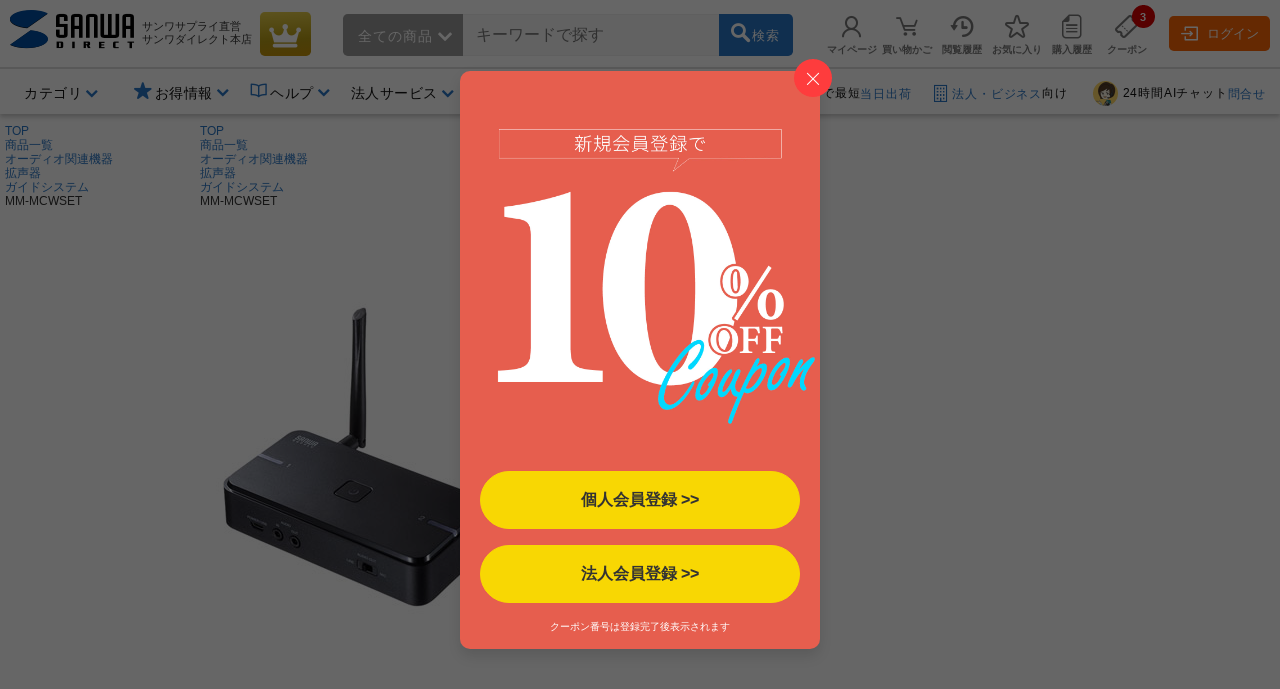

--- FILE ---
content_type: text/html;charset=Windows-31J
request_url: https://direct.sanwa.co.jp/ItemPage/MM-MCWSET
body_size: 330007
content:
<!DOCTYPE html>
<html lang="ja">
<head>
	<script type="text/javascript" src="//js.rtoaster.jp/Rtoaster.js"></script>
<script type="text/javascript">
	Rtoaster.init("RTA-4709-446f8397497f","");


	Rtoaster.item("MM-MCWSET");

	Rtoaster.track({
	"会員種別":""
,"会員ランク":""

	});
</script><link rel="stylesheet" type="text/css" href="/contents/parts/css/rtoaster/slider.css" />
<title>MM-MCWSET ワイヤレスマイクシステム ワイヤレスマイク2台セットハンズフリー ワイヤレス 拡声 2人同時 授業 塾 セミナー 飛沫 飛散 接続簡単  | 通販ならサンワダイレクト</title>
	<meta http-equiv="content-type" content="text/html; charset=shift_jis">
	<meta name="robots" content="noindex, nofollow, noarchive"><meta http-equiv="content-script-type" content="text/javascript">
	<meta http-equiv="content-style-type" content="text/css">
	<meta name="keywords" content="MM-MCWSET,ワイヤレスマイクシステム,通販,販売,サンワダイレクト">
	<meta name="description" content="ワイヤレス小型マイク2台＋充電クレードル＋レシーバーのセット。 ならサンワサプライが運営する「サンワダイレクト」の通信販売にお任せください。">

	<meta property="og:image" content="https://cdn.sanwadirect.jp/images/goods/MM-MCWSET_MX.JPG">
	<meta property="og:url" content="https://direct.sanwa.co.jp/ItemPage/MM-MCWSET">
	<meta property="og:type" content="website">
	<meta property="og:title" content="MM-MCWSET ワイヤレスマイクシステム ワイヤレスマイク2台セットハンズフリー ワイヤレス 拡声 2人同時 授業 塾 セミナー 飛沫 飛散 接続簡単  | 通販ならサンワダイレクト">
	<meta property="og:description" content="ワイヤレス小型マイク2台＋充電クレードル＋レシーバーのセット。 ならサンワサプライが運営する「サンワダイレクト」の通信販売にお任せください。">
	<meta name="viewport" content="width=device-width,initial-scale=1" />
<link rel="canonical" href="https://direct.sanwa.co.jp/ItemPage/MM-MCWSET"><!-- icon -->
<link rel="stylesheet" type="text/css" href="/css/clsd_base3.css?v=161215">
<link rel="stylesheet" type="text/css" href="/css/dropdown_cate_menu.css?v=150421">
	<link rel="stylesheet" type="text/css" href="/css/back_top.css" />
	<link rel="stylesheet" type="text/css" href="/contents/fonts/sanwasvg.css">
	<link rel="stylesheet" type="text/css" href="/css/common.css">
	<link rel="shortcut icon" href="/contents/sp/images/clsd_h/favicon.ico" type="/image/vnd.microsoft.icon" />
	<link href="https://fonts.googleapis.com/icon?family=Material+Icons" rel="stylesheet">

	<script src="//ajax.googleapis.com/ajax/libs/jquery/3.7.1/jquery.min.js"></script>
	<script>window.jQuery || document.write('<script type="text\/javascript" src="..\/js\/jquery-3.7.1.min.js"><\/script>')</script>
	<script type="text/javascript" src="/js/jquery-migrate-1.2.1.min.js"></script>
	<script language="javascript" type="text/javascript" src="/js/disp.js?v=180209"></script>
	<script language="javascript" type="text/javascript" src="/js/top_clsdCmnUpper.js"></script>
	<script language="javascript" type="text/javascript" src="/js/back_top.js"></script>
	<script type="text/javascript" src="/js/jquery.tmpl.min.js"></script><script type="text/javascript" src="/js/smoothScroll.js"></script>
	<script type="text/javascript" src="/js/lazysizes.min.js"></script>
	<script type="text/javascript" src="/js/jquery.menu-aim.js"></script>
	<script>
window.dataLayer = window.dataLayer || [];
dataLayer.push({ ecommerce: null });
dataLayer.push({ 'member_id': "" });
</script>
<!-- Google Tag Manager -->
<script>(function(w,d,s,l,i){w[l]=w[l]||[];w[l].push({'gtm.start':new Date().getTime(),event:'gtm.js'});var f=d.getElementsByTagName(s)[0],j=d.createElement(s),dl=l!='dataLayer'?'&l='+l:'';j.async=true;j.src='https://www.googletagmanager.com/gtm.js?id='+i+dl;f.parentNode.insertBefore(j,f);})(window,document,'script','dataLayer','GTM-WN9P7Z2');</script>
<!-- End Google Tag Manager -->
<!-- Global site tag (gtag.js) - Google Ads:  -->
<script async src="https://www.googletagmanager.com/gtag/js?id=AW-1039184612"></script>
<script>
  window.dataLayer = window.dataLayer || [];
  function gtag(){dataLayer.push(arguments);}
  gtag('js', new Date());
  
  gtag('config', 'AW-1039184612');
</script><script>!function(n){var o=window[n]=function(){var n=[].slice.call(arguments);return o.x?o.x.apply(0,n):o.q.push(n)};o.q=[],o.i=Date.now(),o.allow=function(){o.o="allow"},o.deny=function(){o.o="deny"}}("krt")</script>

<script async src="https://cdn-edge.karte.io/93781dba70133d7f1d6973f4ec5f8187/edge.js"></script>
<script type="text/javascript">
(function(){
  if('krt' in window){
	try{

			krt('send', 'login', {status:false});

	}catch(e){
		krt('send', '_error', {message:e.message});
	}
  }
})()
</script><script src="//statics.a8.net/a8sales/a8sales.js"></script><link rel="stylesheet" type="text/css" href="/contents/fonts/sanwasvg.css">
<link rel="stylesheet" type="text/css" href="/css/recommend-slick.css">
<link rel="stylesheet" type="text/css" href="/contents/parts/css/rtoaster/recommend-design.css?v=240515">
<script type="text/javascript" src="//cdn.jsdelivr.net/gh/kenwheeler/slick@1.8.1/slick/slick.min.js"></script>
</head>
<style>
.ctnr{
 min-width:1250px;
}
</style>
<body  id="top" >
<!-- Google Tag Manager (noscript) -->
<noscript><iframe src="https://www.googletagmanager.com/ns.html?id=GTM-WN9P7Z2" height="0" width="0" style="display:none;visibility:hidden"></iframe></noscript>
<!-- End Google Tag Manager (noscript) -->
<div class="ctnr">
<header class="header-nav-area">
	<div class="header-nav" id="c_h_headinfo_btm">
	<div class="header-nav-logo"><a href="/" class="header-nav-logo-link" aria-label="サンワダイレクト"><span class="icon-sanwadirect_logo"><span class="path1"></span><span class="path2"></span></span></a></div>
		<div class="header-nav-sitename">
			<p><span class="header-nav-company-name">サンワサプライ直営</span>サンワダイレクト本店</p></div>

		<div class="header-nav-topicon"> <a href="https://direct.sanwa.co.jp/ItemRanking/"><span class="icon-ranking"></span></a> </div>

		<div class="header-search-div"  ><form name="search_form" id="search_form" class="header-search-area" action="https://direct.sanwa.co.jp/s/search" method="get">
<div class="header-search-left">
	<div class="header-search-cate">
	<span id="selectedCateNm" class="header-search-cate-name">
全ての商品<span class="icon-greater-bottom-b"></span>
	</span>
	<span>
	<select id="categoryList" class="header-search-catelist">
	<option value="">全ての商品</option>
		<option value="001002">家具・オフィス</option>
		<option value="001012">周辺機器</option>
		<option value="001013">オーディオ関連機器</option>
		<option value="001004">アクセサリ</option>
		<option value="001007">ケーブル・変換アダプタ</option>
		<option value="001015">iPhone・スマホ</option>
		<option value="001014">iPad・タブレット・PC</option>
		<option value="001016">メモリ</option>
		<option value="001001">インク・用紙</option>
		<option value="001017">生活家電</option>
		<option value="001009">WEB限定・RoHS対応品</option>
		</select>
	</span>
	</div>
</div>
<div class="header-search-center">
	<span role="status" aria-live="polite" class="ui-helper-hidden-accessible"></span>
	<input type="text" maxlength="200" class="search_text ui-autocomplete-input" value="" id="q" name="q" dir="ltr" autocomplete="off" spellcheck="false" placeholder="キーワードで探す">
	<input type="hidden" name="category0" value="">
	<input type="hidden" name="restCate" value="">
	<input type="hidden" name="restSubCate" value="">
	<input type="hidden" name="suggest_flag" value="">
</div>
<div class="header-search-right"> <a id="qsb" class="header-search-btn"><span class="header-search-btn-in"><span class="icon-search"></span><span class="header-search-btn-txt">検索</span></span></a> </div>
</form>
</div>
<div id="suggest_field"></div>

<link rel="stylesheet" type="text/css" href="/css/jquery-ui-1.10.4.custom.min.css?v=151117">
<script type="text/javascript" src="/js/jquery-ui-1.10.4.custom.js"></script>
<script type="text/javascript" src="/js/triangle_menu.js"></script>
<script charset="utf-8">
$(function(){
    $.ajaxSetup({
        beforeSend: function(xhr){
            xhr.overrideMimeType("text/html;charset=Shift_JIS");
        }
    });

})
</script>
<script>

$(document).ready(function(){
	$('#q').autocomplete({
		source: function(request, response){
			$.ajax({
				url: "//direct.sanwa.co.jp/modules/CSDSuggestProxy.jsp",
				data: {
					q: request.term,
					category0: $('#categoryList option:selected').val()
				},
				dataType: "jsonp",
				type: "GET",
				success :function(data) {
					//for(var i=0;i<data.length;i++){ console.log(data[i] );}
					response(data);
				}
			});
		},
		select: function( event, ui ) {
			var selWd = ui.item[0];
			var mrkDno =ui.item[2];
			
			if(mrkDno && mrkDno.length>0){
				selWd = selWd.split(' ')[0];
			}
			
			$("#q").val(selWd);
			document.search_form.suggest_flag.value = '1';
			document.search_form.category0.value=mrkDno;
			$("#search_form").submit();
		},
		open: function(event, ui) {
			executePreSearchRecursion('#ui-menu-item', 0, $(".sg_s_list").length);
		},
		delay: 200,
		appendTo:"#suggest_field"
	});
});

$(function(){
	var triangle = new TriangleMenu('#ui-id-1', '.ui-menu-item', '.sideSujest');
});


$(function(){
	
	$("#q").keyup(function(e){
		if (e.keyCode == 38 || e.keyCode == 40) {
			
			var thidval = $(".ui-state-focus").parent(".sg_s_list");
			if (thidval.size()>0) {
				
				executePreSearch(thidval);
			}
		}
	});

	
	$(document).on({
		"mouseenter" :
		function() {
			executePreSearch($(this));
		}
	}, ".sg_s_list");
});


function executePreSearch(thisval) {
	//console.log("executePreSearch");
	var result = requestSuggestPreSearch(thisval);

	if (typeof result !== "undefined") {
		
		result.done(function(data) {
			
			var resVal = jQuery.parseJSON(data);
			if (resVal["result"] == "OK") {
				if (resVal["items"].length > 0) {
					
					makeItemList(thisval, resVal);
				}
			}
		});
	}
}


function executePreSearchRecursion(listId, i, listSize) {
	//console.log("executePreSearchRecursion");
	if (i >= listSize) {
		return;
	}
	//console.log("executePreSearchRecursio2n");
	var listObj = $(listId + i);
	var result = requestSuggestPreSearch(listObj);

	if (typeof result !== "undefined") {
		
		result.done(function(data) {
			
			var resVal = jQuery.parseJSON(data);
			if (resVal["result"] == "OK") {
				if (resVal["items"].length > 0) {
					
					makeItemList(listObj, resVal);
					listObj.children(".sideSujest").css('display', 'block');
				} else {
					
					executePreSearchRecursion(listId, i+=1, listSize);
				}
			} else {
				
				executePreSearchRecursion(listId, i+=1, listSize);
			}
		});
	}
}


function makeItemList(thisval, resVal) {
	thisval.children(".sideSujest").append($("#suggestPreSearchResult").tmpl({"items":resVal["items"],"totalCnt":resVal["totalCnt"]}));
}


function requestSuggestPreSearch(thisval) {
	if (thisval.data("search_done") != true) {
		thisval.data("search_done", true);

		var word = thisval.children("a").text();
		var categoryNo = $('#categoryList option:selected').val();
		var categoryNm = $('#categoryList option:selected').text();
		
		var markdispno = thisval.children("a").data("dispno");
		if(markdispno && markdispno.length>0){
			categoryNo = markdispno;
			word = word.split(' ')[0];
		}
		console.log("*****markdispno****" + categoryNo +"::"+  markdispno);

		return $.ajax({
			url:"/common/CSDSearchSuggestPreSearch.jsp",
			data: {
				preq: word,
				cateNo: categoryNo,
				cateNm: categoryNm
				},
			type: "GET",
			timeout: 4000
		});
	}
}

$(function() {
	
	$('#categoryList').on('change', function(e) {
		var cateNm = $('#categoryList option:selected').text();
		if (cateNm != "" && cateNm != null) {
			
			if (cateNm.length >= 15) {
				
				document.getElementById('selectedCateNm').textContent = cateNm.substring(0, 15) + '...';
			} else {
				document.getElementById('selectedCateNm').textContent = cateNm;
			}
		}
	});

	
	$("#search_form").on('submit',function(){
		paramCheck();
	});

	
	$("#qsb").on('click',function(){
		paramCheck();
		submitSearchForm();
	});
});


function submitSearchForm(){
	document.search_form.submit();
}


function paramCheck() {
	var cateNm = $('#categoryList option:selected').text();
	var cateNo = $('#categoryList option:selected').val();
	if (cateNo != "" && cateNo != null) {
		
		if (cateNo.length % 12 == 0 && cateNm != "" && cateNm != null) {
			
			document.search_form.restSubCate.value = cateNo + "_" + cateNm;

		} else if (cateNo.length % 9 == 0 && cateNm != "" && cateNm != null) {
			
			document.search_form.restCate.value = cateNo + "_" + cateNm;

		} else if (cateNo.length % 6 == 0) {
			
			document.search_form.category0.value = cateNo;
		}
	}
}
</script>
<script id="suggestPreSearchResult" type="text/x-jquery-tmpl">
{{each items}}
<a href="/ItemPage/${ID}">
<div class="sideSujest-list">
<img class="sideSujest-goodsImg" src="/images/goods/${IMG}" onerror="alterImage(this, '../images/goods/item_s.gif')">
<p class="sideSujest-goodsName">${NAME}</p>
<p class="sideSujest-goodsStkNo">${ID}</p>
</div>
</a>
{{/each}}
<div class="suggestPreSearchTotalCnt">${totalCnt}件見つかりました</div>
</script><div class="header-menu-area">
			<ul class="header-menu">

				<li class="header-menu-li" id="myPageMenuOpen">
					<a href="https://direct.sanwa.co.jp/common/CSfLogin.jsp?transfer=../member/CPmPersonalShop_001.jsp"><span class="icon-person header-menu-icon"></span><span class="header-menu-txt">マイページ</span></a>
					<div id="myPageMenuDispField"></div>
					</li>
				<li class="header-menu-li" id="dropDownCartOpen"><a href="https://direct.sanwa.co.jp/disp/CCtViewCartLink.jsp">
					<span class="icon-cart-empty header-menu-icon"></span><span class="header-menu-txt">買い物かご</span></a>
					<div id="dropCartDispField"></div>
					</li>
				<li class="header-menu-li" id="historyOpen"><a href="https://direct.sanwa.co.jp/disp/CSDBrowsingHistoryList.jsp"><span class="icon-time header-menu-icon"></span><span class="header-menu-txt">閲覧履歴</span></a>
					<div id="historyDispField"></div>
					</li>
				<li class="header-menu-li"><a href="https://direct.sanwa.co.jp/member/CSDFavoriteGoodsList.jsp"><span class="icon-star-off header-menu-icon"></span><span class="header-menu-txt">お気に入り</span></a></li>
				<li class="header-menu-li">
				<a href="https://direct.sanwa.co.jp/common/CSfLogin.jsp?transfer=../member/CPmOrderHistory.jsp"><span class="icon-document header-menu-icon"></span><span class="header-menu-txt">購入履歴</span></a>
				</li>
				<li class="header-menu-li">
					<a href="https://direct.sanwa.co.jp/disp/CSDCouponList.jsp">
						<span class="header-menu-icon-number"><span id="hdrCpnCountStr" class="inner">3</span></span><span class="icon-coupon header-menu-icon"></span><span class="header-menu-txt">クーポン</span>
					</a>
				</li>
				</ul>
		</div><!-- //.header-menu-area -->

		<div class="header-member-login-box"><a href="https://direct.sanwa.co.jp/common/CSfLogin.jsp"><span class="icon-login"></span>ログイン</a></div>
		</div><!-- //#c_h_headinfo_btm -->
<div class="header-info-area">
		<div class="header-info-list-area">
			<ul class="header-info-list">
				<li class="header-info-list-li yes-open"><a aria-label="カテゴリ" aria-expanded="false" aria-haspopup="true" role="button" href="#"><span class="header-info-list-txt">カテゴリ</span></a>
					<div class="header-info-list-balloon-box" id="header_category"></div>
				</li>
				<li class="header-info-list-li" id="rankDispOpen">
					</li>
		 		        <li class="header-info-list-li header-info-list-otoku yes-open"><a aria-label="お得情報" aria-expanded="false" aria-haspopup="true" role="button" href="#"><span class="header-info-list-txt"><span class="header-publicity-icon icon-star-on font-blue"></span>お得情報</span></a>
          <div class="header-info-list-balloon-box">
            <ul class="header-info-list-balloon-type-txt">
              <li><a href="/contents/sp/sale/"><span class="icon-greater-right-b"></span>セールアイテム一覧</a></li>
              <li><a href="/outlet/"><span class="icon-greater-right-b"></span>アウトレット</a></li>
              <li><a href="/disp/CSDSaleListPage.jsp?dispNo=024002016"><span class="icon-greater-right-b"></span>値下げしました</a></li>
              <li><a href="/rcmrkg/CSDPriceRangeRanking.jsp"><span class="icon-greater-right-b"></span>送料無料まであと少し</a></li>
              <li><a href="/contents/sp/realvoice/"><span class="icon-greater-right-b"></span>みんなの投稿 Real Voice</a></li>
              <li><a href="/contents/sp/review/"><span class="icon-greater-right-b"></span>レビューで50ポイント</a></li>
              <li><a href="/contents/sp/get1point/"><span class="icon-greater-right-b"></span>Get1ポイント</a></li>
              <li><a href="/contents/information/rank/"><span class="icon-greater-right-b"></span>会員ランク特典</a></li>
            </ul>
          </div>
        </li>        <li class="header-info-list-li yes-open"><a  href="/contents/information/"><span class="header-info-list-txt"><span class="header-publicity-icon icon-book font-blue"></span>ヘルプ</span></a>
          <div class="header-info-list-balloon-box">
            <ul class="header-info-list-balloon-type-txt">
              <li><a href="/contents/information/"><span class="icon-greater-right-b"></span>ご利用ガイド</a></li>
              <li><a href="/contents/information/faq/"><span class="icon-greater-right-b"></span>よくある質問</a></li>
              <li><a href="/contents/information/support_top.html"><span class="icon-greater-right-b"></span>お問合せ</a></li>
            </ul>
          </div>
        </li><li class="header-info-list-li yes-open"><a  href="/contents/sp/startguide/"><span class="header-info-list-txt"><span class="header-publicity-icon icon-rank-mono font-blue"></span>法人サービス</span></a>
          <div class="header-info-list-balloon-box">
            <ul class="header-info-list-balloon-type-txt">
              <li><a href="/contents/sp/startguide/"><span class="icon-greater-right-b"></span>法人スタートガイド</a></li>
              <li><a href="/contents/sp/startguide/seikyu.html"><span class="icon-greater-right-b"></span>請求書払いについて</a></li>
              <li><a href="/contents/sp/startguide/"><span class="icon-greater-right-b"></span>各種書類発行について</a></li>
              <li><a href="/contents/sp/mitsumori/"><span class="icon-greater-right-b"></span>まとめ買い値引き</a></li>
              <li><a href="/contents/sp/orig_service2/"><span class="icon-greater-right-b"></span>名入れ・特注</a></li>
              <li><a href="/contents/sp/kumitate/"><span class="icon-greater-right-b"></span>組み立てサービス</a></li>
            </ul>
          </div>
        </li><li class="header-info-list-li"><a href="/contents/information/welcome.html"><span class="header-info-list-txt"><span class="header-publicity-icon icon-beginner font-blue"></span>はじめての方へ</span></a> </li></ul>
		</div>
		<!-- .header-info-list-area -->

		<div class="header-info-publicity-area">
			<ul class="header-publicity-list">
				        <li>
          <p class="header-info-ttl"><a href="/contents/information/shipping.html#a4_2"><span class="header-publicity-icon icon-track font-blue"></span>15時までのご注文で最短<span class="font-blue">当日出荷</span></a></p>
        </li>
<li><p class="header-info-ttl"><a href="/contents/sp/startguide/"><span class="header-publicity-icon icon-building font-blue"></span><span class="font-blue">法人・ビジネス</span>向け</a></p></li>
<li><p class="header-info-ttl"><a href="/contents/information/info.html"><!--span class="header-publicity-icon icon-chat font-blue"></span--><img src="/images/parts/chat_icon_01.png" alt="24時間AIチャット" style="height: 25px; width: auto; border:0;border-radius: 50%;margin: 0 5px 0;">24時間AIチャット<span class="font-blue">問合せ</span></a></p></li>


<style>
.header-nav .header-nav-topicon a {
background: rgb(198,146,8);
background: linear-gradient(356deg, rgba(198,146,8,1) 0%, rgba(184,156,20,1) 37%, rgba(231,207,75,1) 100%); 
}
.header-nav .header-nav-topicon .icon-ranking::before {
	color: #fff;
}
.header-nav-topicon a:hover .icon-ranking::before {
	color: #f1eaa2;
}

</style></ul>
		</div>
		<!-- .header-info-list-area -->

	</div>
	<!-- .header-info-area -->

</header>
<script>
function FixedAnime() {
	var headerH = $('#c_h_headinfo_btm').outerHeight(true);
	var scroll = $(window).scrollTop();

	if (scroll >= headerH){//headerの高さ以上になったら
		$('#c_h_headinfo_btm').addClass('header-nav-area-fixed');//fixedというクラス名を付与
	}else{//それ以外は
		$('#c_h_headinfo_btm').removeClass('header-nav-area-fixed');//fixedというクラス名を除去
	}
}

// 画面をスクロールをしたら動かしたい場合の記述
$(window).scroll(function () {
	FixedAnime();/* スクロール途中からヘッダーを出現させる関数を呼ぶ*/
});

// ページが読み込まれたらすぐに動かしたい場合の記述
$(window).on('load', function () {
	FixedAnime();/* スクロール途中からヘッダーを出現させる関数を呼ぶ*/
});
</script>
<div id="clsd_contents">
	<div id="m_col_center_wrap">
		<div id="col_center">
			<!-- ▼ 商品詳細共通 -->
<link rel="stylesheet" type="text/css" href="../files/css/clsd_item_info.css">
<link rel="stylesheet" type="text/css" href="../css/swiper-bundle.min.css">
<link rel="stylesheet" type="text/css" href="../css/taiou_hyo_btn_auto.css">
<link rel="stylesheet" type="text/css" href="../css/add_estimate_popup.css">
<link rel="stylesheet" type="text/css" href="../css/disp_delv_pattern_modal.css">
<link rel="stylesheet" type="text/css" href="../css/add_cart_popup.css?v=170213">
<link rel="stylesheet" type="text/css" href="../font/font-awesome/css/all.css">
<script type="text/javascript" src="../js/zoomsl.min.js"></script>
<script type="text/javascript" src="../js/swiper-bundle.min.js"></script>
<script type="text/javascript" src="../js/goodsCountChange_sgl.js?v=180208"></script>
<script type="text/javascript" src="../js/item_csfModGenOptionPage.js.jsp?c=1769790129463&option=false"></script>

<div class="topic-path">
	<!-- パンくず -->
	<ol class="slides-category">
		<li><a href="../index.jsp">TOP</a></li>
<li><a href="../contents/category/C000AllCategory.html">商品一覧</a></li>
	<li><a href="../ItemList/001013">オーディオ関連機器</a></li>
	<li><a href="../ItemList/001013013">拡声器</a></li>
	<li><a href="../ItemList/001013013006">ガイドシステム</a></li>
	<li class="lastLink">MM-MCWSET</li>
	</ol>
	<!-- パンくず 構造化タグ-->
	<script type="application/ld+json">
{
"@context":"https://schema.org",
"@type":"BreadcrumbList",
"itemListElement":[
{"@type":"ListItem",
 "position":1,
 "item":{
  "@id":"https://direct.sanwa.co.jp/index.jsp",
  "name":"TOP"
 }
}
,{"@type":"ListItem",
 "position":2,
 "item":{
  "@id":"https://direct.sanwa.co.jp/contents/category/C000AllCategory.html",
  "name":"商品一覧"
 }
}
,{"@type":"ListItem",
 "position":3,
 "item":{
  "@id":"https://direct.sanwa.co.jp/ItemList/001013",
  "name":"オーディオ関連機器"
 }
}
,{"@type":"ListItem",
 "position":4,
 "item":{
  "@id":"https://direct.sanwa.co.jp/ItemList/001013013",
  "name":"拡声器"
 }
}
,{"@type":"ListItem",
 "position":5,
 "item":{
  "@id":"https://direct.sanwa.co.jp/ItemList/001013013006",
  "name":"ガイドシステム"
 }
}
]
}
</script>
<!-- 商品アイコン -->
	<div class="item-info-icon-erea">
		<ul>
</ul>
	</div><!-- /.item-info-icon-erea -->
</div><!-- /.topic_path end -->
 <div id="clsd_contents" class="pt1 clm-simple">
	<div class="cart">
		<div class="left">
			<div class="main">
				<!-- 商品画像 -->
				<div class="goods_info_imgframe">
<div class="goods_info_imgarea clearfix">
			<!-- メイン画像 -->
			<div class="photo-main-area clearfix">
				<div class="swiper clsd_goods_photo-area clearfix">
					<div class="swiper-wrapper clsd_goods_photo-box">
<div class="swiper-slide item-modal-popup-open" data-target="item-modal-popup-bg" data-kind="p" data-count="1">
							<img class="main-image-box zoomsl-img" src="https://cdn.sanwadirect.jp/images/goods/MM-MCWSET_MX.JPG" data-large="https://cdn.sanwadirect.jp/images/goods/MM-MCWSET_MDX.JPG" alt="ワイヤレスマイクシステム ワイヤレスマイク2台セットハンズフリー ワイヤレス 拡声 2人同時 授業 塾 セミナー 飛沫 飛散 接続簡単">
						</div>
		<div id="main-movie-area" class="swiper-slide lead-movie item-movie-area item-modal-popup-open" data-target="item-modal-popup-bg" data-kind="m" data-movie-count="1">
							<div class="ip-video-container"><iframe width="480" height="270" src="//www.youtube.com/embed/lwJaQlgkFo8?&mute=1" frameborder="0" allow="accelerometer; autoplay; clipboard-write; encrypted-media; gyroscope; picture-in-picture; web-share" allowfullscreen></iframe></div>
						</div>
	<div class="swiper-slide item-modal-popup-open" data-target="item-modal-popup-bg" data-kind="p" data-count="2">
							<img class="main-image-box zoomsl-img" src="https://cdn.sanwadirect.jp/images/goods/MM-MCWSET_MO1X.JPG" data-large="https://cdn.sanwadirect.jp/images/goods/MM-MCWSET_MO1DX.JPG" alt="ワイヤレスマイクシステム ワイヤレスマイク2台セットハンズフリー ワイヤレス 拡声 2人同時 授業 塾 セミナー 飛沫 飛散 接続簡単">
						</div>
		<div class="swiper-slide item-modal-popup-open" data-target="item-modal-popup-bg" data-kind="p" data-count="3">
							<img class="main-image-box zoomsl-img" src="https://cdn.sanwadirect.jp/images/goods/MM-MCWSET_MO2X.JPG" data-large="https://cdn.sanwadirect.jp/images/goods/MM-MCWSET_MO2DX.JPG" alt="ワイヤレスマイクシステム ワイヤレスマイク2台セットハンズフリー ワイヤレス 拡声 2人同時 授業 塾 セミナー 飛沫 飛散 接続簡単">
						</div>
		<div class="swiper-slide item-modal-popup-open" data-target="item-modal-popup-bg" data-kind="p" data-count="4">
							<img class="main-image-box zoomsl-img" src="https://cdn.sanwadirect.jp/images/goods/MM-MCWSET_MO3X.JPG" data-large="https://cdn.sanwadirect.jp/images/goods/MM-MCWSET_MO3DX.JPG" alt="ワイヤレスマイクシステム ワイヤレスマイク2台セットハンズフリー ワイヤレス 拡声 2人同時 授業 塾 セミナー 飛沫 飛散 接続簡単">
						</div>
		<div class="swiper-slide item-modal-popup-open" data-target="item-modal-popup-bg" data-kind="p" data-count="5">
							<img class="main-image-box zoomsl-img" src="https://cdn.sanwadirect.jp/images/goods/MM-MCWSET_MO4X.JPG" data-large="https://cdn.sanwadirect.jp/images/goods/MM-MCWSET_MO4DX.JPG" alt="ワイヤレスマイクシステム ワイヤレスマイク2台セットハンズフリー ワイヤレス 拡声 2人同時 授業 塾 セミナー 飛沫 飛散 接続簡単">
						</div>
		<div class="swiper-slide item-modal-popup-open" data-target="item-modal-popup-bg" data-kind="p" data-count="6">
							<img class="main-image-box zoomsl-img" src="https://cdn.sanwadirect.jp/images/goods/MM-MCWSET_MO5X.JPG" data-large="https://cdn.sanwadirect.jp/images/goods/MM-MCWSET_MO5DX.JPG" alt="ワイヤレスマイクシステム ワイヤレスマイク2台セットハンズフリー ワイヤレス 拡声 2人同時 授業 塾 セミナー 飛沫 飛散 接続簡単">
						</div>
		<div class="swiper-slide item-modal-popup-open" data-target="item-modal-popup-bg" data-kind="p" data-count="7">
							<img class="main-image-box zoomsl-img" src="https://cdn.sanwadirect.jp/images/goods/MM-MCWSET_MO6X.JPG" data-large="https://cdn.sanwadirect.jp/images/goods/MM-MCWSET_MO6DX.JPG" alt="ワイヤレスマイクシステム ワイヤレスマイク2台セットハンズフリー ワイヤレス 拡声 2人同時 授業 塾 セミナー 飛沫 飛散 接続簡単">
						</div>
		<div class="swiper-slide item-modal-popup-open" data-target="item-modal-popup-bg" data-kind="p" data-count="8">
							<img class="main-image-box zoomsl-img" src="https://cdn.sanwadirect.jp/images/goods/MM-MCWSET_MO7X.JPG" data-large="https://cdn.sanwadirect.jp/images/goods/MM-MCWSET_MO7DX.JPG" alt="ワイヤレスマイクシステム ワイヤレスマイク2台セットハンズフリー ワイヤレス 拡声 2人同時 授業 塾 セミナー 飛沫 飛散 接続簡単">
						</div>
		<div class="swiper-slide item-modal-popup-open" data-target="item-modal-popup-bg" data-kind="p" data-count="9">
							<img class="main-image-box zoomsl-img" src="https://cdn.sanwadirect.jp/images/goods/MM-MCWSET_MO8X.JPG" data-large="https://cdn.sanwadirect.jp/images/goods/MM-MCWSET_MO8DX.JPG" alt="ワイヤレスマイクシステム ワイヤレスマイク2台セットハンズフリー ワイヤレス 拡声 2人同時 授業 塾 セミナー 飛沫 飛散 接続簡単">
						</div>
		<div class="swiper-slide item-modal-popup-open" data-target="item-modal-popup-bg" data-kind="p" data-count="10">
							<img class="main-image-box zoomsl-img" src="https://cdn.sanwadirect.jp/images/goods/MM-MCWSET_MO9X.JPG" data-large="https://cdn.sanwadirect.jp/images/goods/MM-MCWSET_MO9DX.JPG" alt="ワイヤレスマイクシステム ワイヤレスマイク2台セットハンズフリー ワイヤレス 拡声 2人同時 授業 塾 セミナー 飛沫 飛散 接続簡単">
						</div>
		<div class="swiper-slide item-modal-popup-open" data-target="item-modal-popup-bg" data-kind="p" data-count="11">
							<img class="main-image-box zoomsl-img" src="https://cdn.sanwadirect.jp/images/goods/MM-MCWSET_MO10X.JPG" data-large="https://cdn.sanwadirect.jp/images/goods/MM-MCWSET_MO10DX.JPG" alt="ワイヤレスマイクシステム ワイヤレスマイク2台セットハンズフリー ワイヤレス 拡声 2人同時 授業 塾 セミナー 飛沫 飛散 接続簡単">
						</div>
		<div class="swiper-slide item-modal-popup-open" data-target="item-modal-popup-bg" data-kind="p" data-count="12">
							<img class="main-image-box zoomsl-img" src="https://cdn.sanwadirect.jp/images/goods/MM-MCWSET_FT1X.JPG" data-large="https://cdn.sanwadirect.jp/images/goods/MM-MCWSET_FT1DX.JPG" alt="ワイヤレスマイクシステム ワイヤレスマイク2台セットハンズフリー ワイヤレス 拡声 2人同時 授業 塾 セミナー 飛沫 飛散 接続簡単">
						</div>
		<div class="swiper-slide item-modal-popup-open" data-target="item-modal-popup-bg" data-kind="p" data-count="13">
							<img class="main-image-box zoomsl-img" src="https://cdn.sanwadirect.jp/images/goods/MM-MCWSET_FT2X.JPG" data-large="https://cdn.sanwadirect.jp/images/goods/MM-MCWSET_FT2DX.JPG" alt="ワイヤレスマイクシステム ワイヤレスマイク2台セットハンズフリー ワイヤレス 拡声 2人同時 授業 塾 セミナー 飛沫 飛散 接続簡単">
						</div>
		<div class="swiper-slide item-modal-popup-open" data-target="item-modal-popup-bg" data-kind="p" data-count="14">
							<img class="main-image-box zoomsl-img" src="https://cdn.sanwadirect.jp/images/goods/MM-MCWSET_FT4X.JPG" data-large="https://cdn.sanwadirect.jp/images/goods/MM-MCWSET_FT4DX.JPG" alt="ワイヤレスマイクシステム ワイヤレスマイク2台セットハンズフリー ワイヤレス 拡声 2人同時 授業 塾 セミナー 飛沫 飛散 接続簡単">
						</div>
		<div class="swiper-slide item-modal-popup-open" data-target="item-modal-popup-bg" data-kind="p" data-count="15">
							<img class="main-image-box zoomsl-img" src="https://cdn.sanwadirect.jp/images/goods/MM-MCWSET_FT5X.JPG" data-large="https://cdn.sanwadirect.jp/images/goods/MM-MCWSET_FT5DX.JPG" alt="ワイヤレスマイクシステム ワイヤレスマイク2台セットハンズフリー ワイヤレス 拡声 2人同時 授業 塾 セミナー 飛沫 飛散 接続簡単">
						</div>
		<div class="swiper-slide item-modal-popup-open" data-target="item-modal-popup-bg" data-kind="p" data-count="16">
							<img class="main-image-box zoomsl-img" src="https://cdn.sanwadirect.jp/images/goods/MM-MCWSET_FT6X.JPG" data-large="https://cdn.sanwadirect.jp/images/goods/MM-MCWSET_FT6DX.JPG" alt="ワイヤレスマイクシステム ワイヤレスマイク2台セットハンズフリー ワイヤレス 拡声 2人同時 授業 塾 セミナー 飛沫 飛散 接続簡単">
						</div>
		<div class="swiper-slide item-modal-popup-open" data-target="item-modal-popup-bg" data-kind="p" data-count="17">
							<img class="main-image-box zoomsl-img" src="https://cdn.sanwadirect.jp/images/goods/MM-MCWSET_FT7X.JPG" data-large="https://cdn.sanwadirect.jp/images/goods/MM-MCWSET_FT7DX.JPG" alt="ワイヤレスマイクシステム ワイヤレスマイク2台セットハンズフリー ワイヤレス 拡声 2人同時 授業 塾 セミナー 飛沫 飛散 接続簡単">
						</div>
		<div class="swiper-slide item-modal-popup-open" data-target="item-modal-popup-bg" data-kind="p" data-count="18">
							<img class="main-image-box zoomsl-img" src="https://cdn.sanwadirect.jp/images/goods/MM-MCWSET_FT8X.JPG" data-large="https://cdn.sanwadirect.jp/images/goods/MM-MCWSET_FT8DX.JPG" alt="ワイヤレスマイクシステム ワイヤレスマイク2台セットハンズフリー ワイヤレス 拡声 2人同時 授業 塾 セミナー 飛沫 飛散 接続簡単">
						</div>
		<div class="swiper-slide item-modal-popup-open" data-target="item-modal-popup-bg" data-kind="p" data-count="19">
							<img class="main-image-box zoomsl-img" src="https://cdn.sanwadirect.jp/images/goods/MM-MCWSET_FT9X.JPG" data-large="https://cdn.sanwadirect.jp/images/goods/MM-MCWSET_FT9DX.JPG" alt="ワイヤレスマイクシステム ワイヤレスマイク2台セットハンズフリー ワイヤレス 拡声 2人同時 授業 塾 セミナー 飛沫 飛散 接続簡単">
						</div>
		<div class="swiper-slide item-modal-popup-open" data-target="item-modal-popup-bg" data-kind="p" data-count="20">
							<img class="main-image-box zoomsl-img" src="https://cdn.sanwadirect.jp/images/goods/MM-MCWSET_FT11X.JPG" data-large="https://cdn.sanwadirect.jp/images/goods/MM-MCWSET_FT11DX.JPG" alt="ワイヤレスマイクシステム ワイヤレスマイク2台セットハンズフリー ワイヤレス 拡声 2人同時 授業 塾 セミナー 飛沫 飛散 接続簡単">
						</div>
		<div class="swiper-slide item-modal-popup-open" data-target="item-modal-popup-bg" data-kind="p" data-count="21">
							<img class="main-image-box zoomsl-img" src="https://cdn.sanwadirect.jp/images/goods/MM-MCWSET_FT14X.JPG" data-large="https://cdn.sanwadirect.jp/images/goods/MM-MCWSET_FT14DX.JPG" alt="ワイヤレスマイクシステム ワイヤレスマイク2台セットハンズフリー ワイヤレス 拡声 2人同時 授業 塾 セミナー 飛沫 飛散 接続簡単">
						</div>
		<div class="swiper-slide item-modal-popup-open" data-target="item-modal-popup-bg" data-kind="p" data-count="22">
							<img class="main-image-box zoomsl-img" src="https://cdn.sanwadirect.jp/images/goods/MM-MCWSET_FT17X.JPG" data-large="https://cdn.sanwadirect.jp/images/goods/MM-MCWSET_FT17DX.JPG" alt="ワイヤレスマイクシステム ワイヤレスマイク2台セットハンズフリー ワイヤレス 拡声 2人同時 授業 塾 セミナー 飛沫 飛散 接続簡単">
						</div>
		<div class="swiper-slide item-modal-popup-open" data-target="item-modal-popup-bg" data-kind="p" data-count="23">
							<img class="main-image-box zoomsl-img" src="https://cdn.sanwadirect.jp/images/goods/MM-MCWSET_FT18X.JPG" data-large="https://cdn.sanwadirect.jp/images/goods/MM-MCWSET_FT18DX.JPG" alt="ワイヤレスマイクシステム ワイヤレスマイク2台セットハンズフリー ワイヤレス 拡声 2人同時 授業 塾 セミナー 飛沫 飛散 接続簡単">
						</div>
		<div class="swiper-slide item-modal-popup-open" data-target="item-modal-popup-bg" data-kind="p" data-count="24">
							<img class="main-image-box zoomsl-img" src="https://cdn.sanwadirect.jp/images/goods/MM-MCWSET_FT19X.JPG" data-large="https://cdn.sanwadirect.jp/images/goods/MM-MCWSET_FT19DX.JPG" alt="ワイヤレスマイクシステム ワイヤレスマイク2台セットハンズフリー ワイヤレス 拡声 2人同時 授業 塾 セミナー 飛沫 飛散 接続簡単">
						</div>
		<div class="swiper-slide item-modal-popup-open" data-target="item-modal-popup-bg" data-kind="p" data-count="25">
							<img class="main-image-box zoomsl-img" src="https://cdn.sanwadirect.jp/images/goods/MM-MCWSET_FT21X.JPG" data-large="https://cdn.sanwadirect.jp/images/goods/MM-MCWSET_FT21DX.JPG" alt="ワイヤレスマイクシステム ワイヤレスマイク2台セットハンズフリー ワイヤレス 拡声 2人同時 授業 塾 セミナー 飛沫 飛散 接続簡単">
						</div>
		<div class="swiper-slide item-modal-popup-open" data-target="item-modal-popup-bg" data-kind="p" data-count="26">
							<img class="main-image-box zoomsl-img" src="https://cdn.sanwadirect.jp/images/goods/MM-MCWSET_FT22X.JPG" data-large="https://cdn.sanwadirect.jp/images/goods/MM-MCWSET_FT22DX.JPG" alt="ワイヤレスマイクシステム ワイヤレスマイク2台セットハンズフリー ワイヤレス 拡声 2人同時 授業 塾 セミナー 飛沫 飛散 接続簡単">
						</div>
		<div class="swiper-slide item-modal-popup-open" data-target="item-modal-popup-bg" data-kind="p" data-count="27">
							<img class="main-image-box zoomsl-img" src="https://cdn.sanwadirect.jp/images/goods/MM-MCWSET_FT24X.JPG" data-large="https://cdn.sanwadirect.jp/images/goods/MM-MCWSET_FT24DX.JPG" alt="ワイヤレスマイクシステム ワイヤレスマイク2台セットハンズフリー ワイヤレス 拡声 2人同時 授業 塾 セミナー 飛沫 飛散 接続簡単">
						</div>
		<div class="swiper-slide item-modal-popup-open" data-target="item-modal-popup-bg" data-kind="p" data-count="28">
							<img class="main-image-box zoomsl-img" src="https://cdn.sanwadirect.jp/images/goods/MM-MCWSET_FT25X.JPG" data-large="https://cdn.sanwadirect.jp/images/goods/MM-MCWSET_FT25DX.JPG" alt="ワイヤレスマイクシステム ワイヤレスマイク2台セットハンズフリー ワイヤレス 拡声 2人同時 授業 塾 セミナー 飛沫 飛散 接続簡単">
						</div>
		<div class="swiper-slide item-modal-popup-open" data-target="item-modal-popup-bg" data-kind="p" data-count="29">
							<img class="main-image-box zoomsl-img" src="https://cdn.sanwadirect.jp/images/goods/MM-MCWSET_SP1X.JPG" data-large="https://cdn.sanwadirect.jp/images/goods/MM-MCWSET_SP1DX.JPG" alt="ワイヤレスマイクシステム ワイヤレスマイク2台セットハンズフリー ワイヤレス 拡声 2人同時 授業 塾 セミナー 飛沫 飛散 接続簡単">
						</div>
		<div class="swiper-slide item-modal-popup-open" data-target="item-modal-popup-bg" data-kind="p" data-count="30">
							<img class="main-image-box zoomsl-img" src="https://cdn.sanwadirect.jp/images/goods/MM-MCWSET_SP2X.JPG" data-large="https://cdn.sanwadirect.jp/images/goods/MM-MCWSET_SP2DX.JPG" alt="ワイヤレスマイクシステム ワイヤレスマイク2台セットハンズフリー ワイヤレス 拡声 2人同時 授業 塾 セミナー 飛沫 飛散 接続簡単">
						</div>
		<div class="swiper-slide item-modal-popup-open" data-target="item-modal-popup-bg" data-kind="p" data-count="31">
							<img class="main-image-box zoomsl-img" src="https://cdn.sanwadirect.jp/images/goods/MM-MCWSET_PKX.JPG" data-large="https://cdn.sanwadirect.jp/images/goods/MM-MCWSET_PKX.JPG" alt="ワイヤレスマイクシステム ワイヤレスマイク2台セットハンズフリー ワイヤレス 拡声 2人同時 授業 塾 セミナー 飛沫 飛散 接続簡単">
						</div>
		</div>
				</div>
</div><!-- //メイン画像 -->

			<div class="item-count-area clearfix">
<div class="inner item-movie-icon item-modal-popup-open" data-target="item-modal-popup-bg" data-kind="m" data-count="1">動画</div>
<div class="inner item-count-icon item-modal-popup-open" data-target="item-modal-popup-bg" data-kind="p" data-count="1">
					<div class="swiper-pagination"></div>
				</div>
</div>
<!-- サムネイル画像 -->
			<div class="photo-thumbnail-area clearfix">
				<div class="swiper item-thumbnail-wrapper">
					<div class="swiper-wrapper item-thumbnail-wrapper-inner">
<div class="swiper-slide item-thumbnail-box item-image-lock">
							<img src="https://cdn.sanwadirect.jp/images/goods/MM-MCWSET_MM.JPG" alt="ワイヤレスマイクシステム ワイヤレスマイク2台セットハンズフリー ワイヤレス 拡声 2人同時 授業 塾 セミナー 飛沫 飛散 接続簡単">
						</div>
		<div class="swiper-slide movie-thumbnail-box item-image-lock">
							<img src="/images/goods/movie_100.jpg" alt="ワイヤレスマイクシステム ワイヤレスマイク2台セットハンズフリー ワイヤレス 拡声 2人同時 授業 塾 セミナー 飛沫 飛散 接続簡単">
						</div>
		<div class="swiper-slide item-thumbnail-box item-image-lock">
							<img src="https://cdn.sanwadirect.jp/images/goods/MM-MCWSET_MO1S.JPG" alt="ワイヤレスマイクシステム ワイヤレスマイク2台セットハンズフリー ワイヤレス 拡声 2人同時 授業 塾 セミナー 飛沫 飛散 接続簡単">
						</div>
		<div class="swiper-slide item-thumbnail-box item-image-lock">
							<img src="https://cdn.sanwadirect.jp/images/goods/MM-MCWSET_MO2S.JPG" alt="ワイヤレスマイクシステム ワイヤレスマイク2台セットハンズフリー ワイヤレス 拡声 2人同時 授業 塾 セミナー 飛沫 飛散 接続簡単">
						</div>
		<div class="swiper-slide item-thumbnail-box item-image-lock">
							<img src="https://cdn.sanwadirect.jp/images/goods/MM-MCWSET_MO3S.JPG" alt="ワイヤレスマイクシステム ワイヤレスマイク2台セットハンズフリー ワイヤレス 拡声 2人同時 授業 塾 セミナー 飛沫 飛散 接続簡単">
						</div>
		<div class="swiper-slide item-thumbnail-box item-image-lock">
							<img src="https://cdn.sanwadirect.jp/images/goods/MM-MCWSET_MO4S.JPG" alt="ワイヤレスマイクシステム ワイヤレスマイク2台セットハンズフリー ワイヤレス 拡声 2人同時 授業 塾 セミナー 飛沫 飛散 接続簡単">
						</div>
		<div class="swiper-slide item-thumbnail-box item-image-lock">
							<img src="https://cdn.sanwadirect.jp/images/goods/MM-MCWSET_MO5S.JPG" alt="ワイヤレスマイクシステム ワイヤレスマイク2台セットハンズフリー ワイヤレス 拡声 2人同時 授業 塾 セミナー 飛沫 飛散 接続簡単">
						</div>
		<div class="swiper-slide item-thumbnail-box item-image-lock">
							<img src="https://cdn.sanwadirect.jp/images/goods/MM-MCWSET_MO6S.JPG" alt="ワイヤレスマイクシステム ワイヤレスマイク2台セットハンズフリー ワイヤレス 拡声 2人同時 授業 塾 セミナー 飛沫 飛散 接続簡単">
						</div>
		<div class="swiper-slide item-thumbnail-box item-image-lock">
							<img src="https://cdn.sanwadirect.jp/images/goods/MM-MCWSET_MO7S.JPG" alt="ワイヤレスマイクシステム ワイヤレスマイク2台セットハンズフリー ワイヤレス 拡声 2人同時 授業 塾 セミナー 飛沫 飛散 接続簡単">
						</div>
		<div class="swiper-slide item-thumbnail-box item-image-lock">
							<img src="https://cdn.sanwadirect.jp/images/goods/MM-MCWSET_MO8S.JPG" alt="ワイヤレスマイクシステム ワイヤレスマイク2台セットハンズフリー ワイヤレス 拡声 2人同時 授業 塾 セミナー 飛沫 飛散 接続簡単">
						</div>
		<div class="swiper-slide item-thumbnail-box item-image-lock">
							<img src="https://cdn.sanwadirect.jp/images/goods/MM-MCWSET_MO9S.JPG" alt="ワイヤレスマイクシステム ワイヤレスマイク2台セットハンズフリー ワイヤレス 拡声 2人同時 授業 塾 セミナー 飛沫 飛散 接続簡単">
						</div>
		<div class="swiper-slide item-thumbnail-box item-image-lock">
							<img src="https://cdn.sanwadirect.jp/images/goods/MM-MCWSET_MO10S.JPG" alt="ワイヤレスマイクシステム ワイヤレスマイク2台セットハンズフリー ワイヤレス 拡声 2人同時 授業 塾 セミナー 飛沫 飛散 接続簡単">
						</div>
		<div class="swiper-slide item-thumbnail-box item-image-lock">
							<img src="https://cdn.sanwadirect.jp/images/goods/MM-MCWSET_FT1S.JPG" alt="ワイヤレスマイクシステム ワイヤレスマイク2台セットハンズフリー ワイヤレス 拡声 2人同時 授業 塾 セミナー 飛沫 飛散 接続簡単">
						</div>
		<div class="swiper-slide item-thumbnail-box item-image-lock">
							<img src="https://cdn.sanwadirect.jp/images/goods/MM-MCWSET_FT2S.JPG" alt="ワイヤレスマイクシステム ワイヤレスマイク2台セットハンズフリー ワイヤレス 拡声 2人同時 授業 塾 セミナー 飛沫 飛散 接続簡単">
						</div>
		<div class="swiper-slide item-thumbnail-box item-image-lock">
							<img src="https://cdn.sanwadirect.jp/images/goods/MM-MCWSET_FT4S.JPG" alt="ワイヤレスマイクシステム ワイヤレスマイク2台セットハンズフリー ワイヤレス 拡声 2人同時 授業 塾 セミナー 飛沫 飛散 接続簡単">
						</div>
		<div class="swiper-slide item-thumbnail-box item-image-lock">
							<img src="https://cdn.sanwadirect.jp/images/goods/MM-MCWSET_FT5S.JPG" alt="ワイヤレスマイクシステム ワイヤレスマイク2台セットハンズフリー ワイヤレス 拡声 2人同時 授業 塾 セミナー 飛沫 飛散 接続簡単">
						</div>
		<div class="swiper-slide item-thumbnail-box item-image-lock">
							<img src="https://cdn.sanwadirect.jp/images/goods/MM-MCWSET_FT6S.JPG" alt="ワイヤレスマイクシステム ワイヤレスマイク2台セットハンズフリー ワイヤレス 拡声 2人同時 授業 塾 セミナー 飛沫 飛散 接続簡単">
						</div>
		<div class="swiper-slide item-thumbnail-box item-image-lock">
							<img src="https://cdn.sanwadirect.jp/images/goods/MM-MCWSET_FT7S.JPG" alt="ワイヤレスマイクシステム ワイヤレスマイク2台セットハンズフリー ワイヤレス 拡声 2人同時 授業 塾 セミナー 飛沫 飛散 接続簡単">
						</div>
		<div class="swiper-slide item-thumbnail-box item-image-lock">
							<img src="https://cdn.sanwadirect.jp/images/goods/MM-MCWSET_FT8S.JPG" alt="ワイヤレスマイクシステム ワイヤレスマイク2台セットハンズフリー ワイヤレス 拡声 2人同時 授業 塾 セミナー 飛沫 飛散 接続簡単">
						</div>
		<div class="swiper-slide item-thumbnail-box item-image-lock">
							<img src="https://cdn.sanwadirect.jp/images/goods/MM-MCWSET_FT9S.JPG" alt="ワイヤレスマイクシステム ワイヤレスマイク2台セットハンズフリー ワイヤレス 拡声 2人同時 授業 塾 セミナー 飛沫 飛散 接続簡単">
						</div>
		<div class="swiper-slide item-thumbnail-box item-image-lock">
							<img src="https://cdn.sanwadirect.jp/images/goods/MM-MCWSET_FT11S.JPG" alt="ワイヤレスマイクシステム ワイヤレスマイク2台セットハンズフリー ワイヤレス 拡声 2人同時 授業 塾 セミナー 飛沫 飛散 接続簡単">
						</div>
		<div class="swiper-slide item-thumbnail-box item-image-lock">
							<img src="https://cdn.sanwadirect.jp/images/goods/MM-MCWSET_FT14S.JPG" alt="ワイヤレスマイクシステム ワイヤレスマイク2台セットハンズフリー ワイヤレス 拡声 2人同時 授業 塾 セミナー 飛沫 飛散 接続簡単">
						</div>
		<div class="swiper-slide item-thumbnail-box item-image-lock">
							<img src="https://cdn.sanwadirect.jp/images/goods/MM-MCWSET_FT17S.JPG" alt="ワイヤレスマイクシステム ワイヤレスマイク2台セットハンズフリー ワイヤレス 拡声 2人同時 授業 塾 セミナー 飛沫 飛散 接続簡単">
						</div>
		<div class="swiper-slide item-thumbnail-box item-image-lock">
							<img src="https://cdn.sanwadirect.jp/images/goods/MM-MCWSET_FT18S.JPG" alt="ワイヤレスマイクシステム ワイヤレスマイク2台セットハンズフリー ワイヤレス 拡声 2人同時 授業 塾 セミナー 飛沫 飛散 接続簡単">
						</div>
		<div class="swiper-slide item-thumbnail-box item-image-lock">
							<img src="https://cdn.sanwadirect.jp/images/goods/MM-MCWSET_FT19S.JPG" alt="ワイヤレスマイクシステム ワイヤレスマイク2台セットハンズフリー ワイヤレス 拡声 2人同時 授業 塾 セミナー 飛沫 飛散 接続簡単">
						</div>
		<div class="swiper-slide item-thumbnail-box item-image-lock">
							<img src="https://cdn.sanwadirect.jp/images/goods/MM-MCWSET_FT21S.JPG" alt="ワイヤレスマイクシステム ワイヤレスマイク2台セットハンズフリー ワイヤレス 拡声 2人同時 授業 塾 セミナー 飛沫 飛散 接続簡単">
						</div>
		<div class="swiper-slide item-thumbnail-box item-image-lock">
							<img src="https://cdn.sanwadirect.jp/images/goods/MM-MCWSET_FT22S.JPG" alt="ワイヤレスマイクシステム ワイヤレスマイク2台セットハンズフリー ワイヤレス 拡声 2人同時 授業 塾 セミナー 飛沫 飛散 接続簡単">
						</div>
		<div class="swiper-slide item-thumbnail-box item-image-lock">
							<img src="https://cdn.sanwadirect.jp/images/goods/MM-MCWSET_FT24S.JPG" alt="ワイヤレスマイクシステム ワイヤレスマイク2台セットハンズフリー ワイヤレス 拡声 2人同時 授業 塾 セミナー 飛沫 飛散 接続簡単">
						</div>
		<div class="swiper-slide item-thumbnail-box item-image-lock">
							<img src="https://cdn.sanwadirect.jp/images/goods/MM-MCWSET_FT25S.JPG" alt="ワイヤレスマイクシステム ワイヤレスマイク2台セットハンズフリー ワイヤレス 拡声 2人同時 授業 塾 セミナー 飛沫 飛散 接続簡単">
						</div>
		<div class="swiper-slide item-thumbnail-box item-image-lock">
							<img src="https://cdn.sanwadirect.jp/images/goods/MM-MCWSET_SP1S.JPG" alt="ワイヤレスマイクシステム ワイヤレスマイク2台セットハンズフリー ワイヤレス 拡声 2人同時 授業 塾 セミナー 飛沫 飛散 接続簡単">
						</div>
		<div class="swiper-slide item-thumbnail-box item-image-lock">
							<img src="https://cdn.sanwadirect.jp/images/goods/MM-MCWSET_SP2S.JPG" alt="ワイヤレスマイクシステム ワイヤレスマイク2台セットハンズフリー ワイヤレス 拡声 2人同時 授業 塾 セミナー 飛沫 飛散 接続簡単">
						</div>
		<div class="swiper-slide item-thumbnail-box item-image-lock">
							<img src="https://cdn.sanwadirect.jp/images/goods/MM-MCWSET_PKS.JPG" alt="ワイヤレスマイクシステム ワイヤレスマイク2台セットハンズフリー ワイヤレス 拡声 2人同時 授業 塾 セミナー 飛沫 飛散 接続簡単">
						</div>
		</div>
				</div>
			</div>
			<!-- //サムネイル画像 -->
</div><div id="item-modal-popup-bg" class="item-modal-outer">
						<div id="item-modal-popup-main">
							<p class="item-modal-close-btn">
								<a id="item-modal-popup-close" href="javascript:void(0);">×</a>
							</p>
							<div class="modal_tabs_active">
								<input id="modal_tab_video" type="radio" name="modal_inner_tab">
								<label class="modal_inner_tab" for="modal_tab_video">ビデオ</label>
								<input id="modal_tab_img" type="radio" name="modal_inner_tab">
								<label class="modal_inner_tab" for="modal_tab_img">画像</label>
	<div class="modal_tab_content" id="modal_tab_video_content">
									<div class="item-modal-inner">
										<div class="left-block">
											<div class="item-movie-zoom-area">
		<div class="lead-movie item-movie-area" id="modal-movie-main-1">
													<div class="ip-video-container"><iframe width="480" height="270" src="//www.youtube.com/embed/lwJaQlgkFo8?&mute=1" frameborder="0" allow="accelerometer; autoplay; clipboard-write; encrypted-media; gyroscope; picture-in-picture; web-share" allowfullscreen></iframe></div>
												</div>
		</div>
											<div class="item-count-area">
												<div class="inner item-count-icon">
													<div class="movie-pagination">
														<span class="movie-pagination-current"></span> / <span class="movie-pagination-total"></span>
													</div>
												</div>
											</div>
										</div>
										<div class="right-block">
											<div class="movie-thumbnail-wrapper">
		<div class="movie-thumbnail-box" id="modal-movie-thumbnail-1" data-count="1">
													<img src="https://i.ytimg.com/vi/lwJaQlgkFo8/mqdefault.jpg" alt="オンライン授業やイベントでの使用に最適！ワイヤレスマイク2台＋充電クレードル＋レシーバーのセット。スピーカーやアンプに接続可能。外部AUDIO IN端子付き　MM-MCWSET">
													<p class="movie-thumbnail-txt">オンライン授業やイベントでの使用に最適！ワイヤレスマイク2台＋充電クレードル＋レシーバーのセット。スピーカーやアンプに接続可能。外部AUDIO IN端子付き　MM-MCWSET</p>
												</div>
		</div>
										</div>
									</div>
								</div>
	<div class="modal_tab_content" id="modal_tab_img_content">
									<div class="item-modal-inner">
										<div class="left-block">
											<div class="item-photo-zoom-area">
	<div class="item-photo-zoom-box" id="modal-main-1">
													<img src="https://cdn.sanwadirect.jp/images/goods/MM-MCWSET_MDX.JPG" alt="ワイヤレスマイクシステム ワイヤレスマイク2台セットハンズフリー ワイヤレス 拡声 2人同時 授業 塾 セミナー 飛沫 飛散 接続簡単">
												</div>
		<div class="item-photo-zoom-box" id="modal-main-2">
													<img src="https://cdn.sanwadirect.jp/images/goods/MM-MCWSET_MO1DX.JPG" alt="ワイヤレスマイクシステム ワイヤレスマイク2台セットハンズフリー ワイヤレス 拡声 2人同時 授業 塾 セミナー 飛沫 飛散 接続簡単">
												</div>
		<div class="item-photo-zoom-box" id="modal-main-3">
													<img src="https://cdn.sanwadirect.jp/images/goods/MM-MCWSET_MO2DX.JPG" alt="ワイヤレスマイクシステム ワイヤレスマイク2台セットハンズフリー ワイヤレス 拡声 2人同時 授業 塾 セミナー 飛沫 飛散 接続簡単">
												</div>
		<div class="item-photo-zoom-box" id="modal-main-4">
													<img src="https://cdn.sanwadirect.jp/images/goods/MM-MCWSET_MO3DX.JPG" alt="ワイヤレスマイクシステム ワイヤレスマイク2台セットハンズフリー ワイヤレス 拡声 2人同時 授業 塾 セミナー 飛沫 飛散 接続簡単">
												</div>
		<div class="item-photo-zoom-box" id="modal-main-5">
													<img src="https://cdn.sanwadirect.jp/images/goods/MM-MCWSET_MO4DX.JPG" alt="ワイヤレスマイクシステム ワイヤレスマイク2台セットハンズフリー ワイヤレス 拡声 2人同時 授業 塾 セミナー 飛沫 飛散 接続簡単">
												</div>
		<div class="item-photo-zoom-box" id="modal-main-6">
													<img src="https://cdn.sanwadirect.jp/images/goods/MM-MCWSET_MO5DX.JPG" alt="ワイヤレスマイクシステム ワイヤレスマイク2台セットハンズフリー ワイヤレス 拡声 2人同時 授業 塾 セミナー 飛沫 飛散 接続簡単">
												</div>
		<div class="item-photo-zoom-box" id="modal-main-7">
													<img src="https://cdn.sanwadirect.jp/images/goods/MM-MCWSET_MO6DX.JPG" alt="ワイヤレスマイクシステム ワイヤレスマイク2台セットハンズフリー ワイヤレス 拡声 2人同時 授業 塾 セミナー 飛沫 飛散 接続簡単">
												</div>
		<div class="item-photo-zoom-box" id="modal-main-8">
													<img src="https://cdn.sanwadirect.jp/images/goods/MM-MCWSET_MO7DX.JPG" alt="ワイヤレスマイクシステム ワイヤレスマイク2台セットハンズフリー ワイヤレス 拡声 2人同時 授業 塾 セミナー 飛沫 飛散 接続簡単">
												</div>
		<div class="item-photo-zoom-box" id="modal-main-9">
													<img src="https://cdn.sanwadirect.jp/images/goods/MM-MCWSET_MO8DX.JPG" alt="ワイヤレスマイクシステム ワイヤレスマイク2台セットハンズフリー ワイヤレス 拡声 2人同時 授業 塾 セミナー 飛沫 飛散 接続簡単">
												</div>
		<div class="item-photo-zoom-box" id="modal-main-10">
													<img src="https://cdn.sanwadirect.jp/images/goods/MM-MCWSET_MO9DX.JPG" alt="ワイヤレスマイクシステム ワイヤレスマイク2台セットハンズフリー ワイヤレス 拡声 2人同時 授業 塾 セミナー 飛沫 飛散 接続簡単">
												</div>
		<div class="item-photo-zoom-box" id="modal-main-11">
													<img src="https://cdn.sanwadirect.jp/images/goods/MM-MCWSET_MO10DX.JPG" alt="ワイヤレスマイクシステム ワイヤレスマイク2台セットハンズフリー ワイヤレス 拡声 2人同時 授業 塾 セミナー 飛沫 飛散 接続簡単">
												</div>
		<div class="item-photo-zoom-box" id="modal-main-12">
													<img src="https://cdn.sanwadirect.jp/images/goods/MM-MCWSET_FT1DX.JPG" alt="ワイヤレスマイクシステム ワイヤレスマイク2台セットハンズフリー ワイヤレス 拡声 2人同時 授業 塾 セミナー 飛沫 飛散 接続簡単">
												</div>
		<div class="item-photo-zoom-box" id="modal-main-13">
													<img src="https://cdn.sanwadirect.jp/images/goods/MM-MCWSET_FT2DX.JPG" alt="ワイヤレスマイクシステム ワイヤレスマイク2台セットハンズフリー ワイヤレス 拡声 2人同時 授業 塾 セミナー 飛沫 飛散 接続簡単">
												</div>
		<div class="item-photo-zoom-box" id="modal-main-14">
													<img src="https://cdn.sanwadirect.jp/images/goods/MM-MCWSET_FT4DX.JPG" alt="ワイヤレスマイクシステム ワイヤレスマイク2台セットハンズフリー ワイヤレス 拡声 2人同時 授業 塾 セミナー 飛沫 飛散 接続簡単">
												</div>
		<div class="item-photo-zoom-box" id="modal-main-15">
													<img src="https://cdn.sanwadirect.jp/images/goods/MM-MCWSET_FT5DX.JPG" alt="ワイヤレスマイクシステム ワイヤレスマイク2台セットハンズフリー ワイヤレス 拡声 2人同時 授業 塾 セミナー 飛沫 飛散 接続簡単">
												</div>
		<div class="item-photo-zoom-box" id="modal-main-16">
													<img src="https://cdn.sanwadirect.jp/images/goods/MM-MCWSET_FT6DX.JPG" alt="ワイヤレスマイクシステム ワイヤレスマイク2台セットハンズフリー ワイヤレス 拡声 2人同時 授業 塾 セミナー 飛沫 飛散 接続簡単">
												</div>
		<div class="item-photo-zoom-box" id="modal-main-17">
													<img src="https://cdn.sanwadirect.jp/images/goods/MM-MCWSET_FT7DX.JPG" alt="ワイヤレスマイクシステム ワイヤレスマイク2台セットハンズフリー ワイヤレス 拡声 2人同時 授業 塾 セミナー 飛沫 飛散 接続簡単">
												</div>
		<div class="item-photo-zoom-box" id="modal-main-18">
													<img src="https://cdn.sanwadirect.jp/images/goods/MM-MCWSET_FT8DX.JPG" alt="ワイヤレスマイクシステム ワイヤレスマイク2台セットハンズフリー ワイヤレス 拡声 2人同時 授業 塾 セミナー 飛沫 飛散 接続簡単">
												</div>
		<div class="item-photo-zoom-box" id="modal-main-19">
													<img src="https://cdn.sanwadirect.jp/images/goods/MM-MCWSET_FT9DX.JPG" alt="ワイヤレスマイクシステム ワイヤレスマイク2台セットハンズフリー ワイヤレス 拡声 2人同時 授業 塾 セミナー 飛沫 飛散 接続簡単">
												</div>
		<div class="item-photo-zoom-box" id="modal-main-20">
													<img src="https://cdn.sanwadirect.jp/images/goods/MM-MCWSET_FT11DX.JPG" alt="ワイヤレスマイクシステム ワイヤレスマイク2台セットハンズフリー ワイヤレス 拡声 2人同時 授業 塾 セミナー 飛沫 飛散 接続簡単">
												</div>
		<div class="item-photo-zoom-box" id="modal-main-21">
													<img src="https://cdn.sanwadirect.jp/images/goods/MM-MCWSET_FT14DX.JPG" alt="ワイヤレスマイクシステム ワイヤレスマイク2台セットハンズフリー ワイヤレス 拡声 2人同時 授業 塾 セミナー 飛沫 飛散 接続簡単">
												</div>
		<div class="item-photo-zoom-box" id="modal-main-22">
													<img src="https://cdn.sanwadirect.jp/images/goods/MM-MCWSET_FT17DX.JPG" alt="ワイヤレスマイクシステム ワイヤレスマイク2台セットハンズフリー ワイヤレス 拡声 2人同時 授業 塾 セミナー 飛沫 飛散 接続簡単">
												</div>
		<div class="item-photo-zoom-box" id="modal-main-23">
													<img src="https://cdn.sanwadirect.jp/images/goods/MM-MCWSET_FT18DX.JPG" alt="ワイヤレスマイクシステム ワイヤレスマイク2台セットハンズフリー ワイヤレス 拡声 2人同時 授業 塾 セミナー 飛沫 飛散 接続簡単">
												</div>
		<div class="item-photo-zoom-box" id="modal-main-24">
													<img src="https://cdn.sanwadirect.jp/images/goods/MM-MCWSET_FT19DX.JPG" alt="ワイヤレスマイクシステム ワイヤレスマイク2台セットハンズフリー ワイヤレス 拡声 2人同時 授業 塾 セミナー 飛沫 飛散 接続簡単">
												</div>
		<div class="item-photo-zoom-box" id="modal-main-25">
													<img src="https://cdn.sanwadirect.jp/images/goods/MM-MCWSET_FT21DX.JPG" alt="ワイヤレスマイクシステム ワイヤレスマイク2台セットハンズフリー ワイヤレス 拡声 2人同時 授業 塾 セミナー 飛沫 飛散 接続簡単">
												</div>
		<div class="item-photo-zoom-box" id="modal-main-26">
													<img src="https://cdn.sanwadirect.jp/images/goods/MM-MCWSET_FT22DX.JPG" alt="ワイヤレスマイクシステム ワイヤレスマイク2台セットハンズフリー ワイヤレス 拡声 2人同時 授業 塾 セミナー 飛沫 飛散 接続簡単">
												</div>
		<div class="item-photo-zoom-box" id="modal-main-27">
													<img src="https://cdn.sanwadirect.jp/images/goods/MM-MCWSET_FT24DX.JPG" alt="ワイヤレスマイクシステム ワイヤレスマイク2台セットハンズフリー ワイヤレス 拡声 2人同時 授業 塾 セミナー 飛沫 飛散 接続簡単">
												</div>
		<div class="item-photo-zoom-box" id="modal-main-28">
													<img src="https://cdn.sanwadirect.jp/images/goods/MM-MCWSET_FT25DX.JPG" alt="ワイヤレスマイクシステム ワイヤレスマイク2台セットハンズフリー ワイヤレス 拡声 2人同時 授業 塾 セミナー 飛沫 飛散 接続簡単">
												</div>
		<div class="item-photo-zoom-box" id="modal-main-29">
													<img src="https://cdn.sanwadirect.jp/images/goods/MM-MCWSET_SP1DX.JPG" alt="ワイヤレスマイクシステム ワイヤレスマイク2台セットハンズフリー ワイヤレス 拡声 2人同時 授業 塾 セミナー 飛沫 飛散 接続簡単">
												</div>
		<div class="item-photo-zoom-box" id="modal-main-30">
													<img src="https://cdn.sanwadirect.jp/images/goods/MM-MCWSET_SP2DX.JPG" alt="ワイヤレスマイクシステム ワイヤレスマイク2台セットハンズフリー ワイヤレス 拡声 2人同時 授業 塾 セミナー 飛沫 飛散 接続簡単">
												</div>
		<div class="item-photo-zoom-box" id="modal-main-31">
													<img src="https://cdn.sanwadirect.jp/images/goods/MM-MCWSET_PKX.JPG" alt="ワイヤレスマイクシステム ワイヤレスマイク2台セットハンズフリー ワイヤレス 拡声 2人同時 授業 塾 セミナー 飛沫 飛散 接続簡単">
												</div>
		</div>
											<div class="item-count-area">
												<div class="inner item-count-icon">
													<div class="photo-pagination">
														<span class="photo-pagination-current"></span> / <span class="photo-pagination-total"></span>
													</div>
												</div>
											</div>
										</div>
										<div class="right-block">
											<div class="item-thumbnail-wrapper">
												<div class="item-thumbnail-wrapper-inner">
	<div class="item-thumbnail-box" id="modal-thumbnail-1" data-count="1">
														<img src="https://cdn.sanwadirect.jp/images/goods/MM-MCWSET_MM.JPG" alt="ワイヤレスマイクシステム ワイヤレスマイク2台セットハンズフリー ワイヤレス 拡声 2人同時 授業 塾 セミナー 飛沫 飛散 接続簡単">
													</div>
			<div class="item-thumbnail-box" id="modal-thumbnail-2" data-count="2">
														<img src="https://cdn.sanwadirect.jp/images/goods/MM-MCWSET_MO1S.JPG" alt="ワイヤレスマイクシステム ワイヤレスマイク2台セットハンズフリー ワイヤレス 拡声 2人同時 授業 塾 セミナー 飛沫 飛散 接続簡単">
													</div>
			<div class="item-thumbnail-box" id="modal-thumbnail-3" data-count="3">
														<img src="https://cdn.sanwadirect.jp/images/goods/MM-MCWSET_MO2S.JPG" alt="ワイヤレスマイクシステム ワイヤレスマイク2台セットハンズフリー ワイヤレス 拡声 2人同時 授業 塾 セミナー 飛沫 飛散 接続簡単">
													</div>
			<div class="item-thumbnail-box" id="modal-thumbnail-4" data-count="4">
														<img src="https://cdn.sanwadirect.jp/images/goods/MM-MCWSET_MO3S.JPG" alt="ワイヤレスマイクシステム ワイヤレスマイク2台セットハンズフリー ワイヤレス 拡声 2人同時 授業 塾 セミナー 飛沫 飛散 接続簡単">
													</div>
			<div class="item-thumbnail-box" id="modal-thumbnail-5" data-count="5">
														<img src="https://cdn.sanwadirect.jp/images/goods/MM-MCWSET_MO4S.JPG" alt="ワイヤレスマイクシステム ワイヤレスマイク2台セットハンズフリー ワイヤレス 拡声 2人同時 授業 塾 セミナー 飛沫 飛散 接続簡単">
													</div>
			<div class="item-thumbnail-box" id="modal-thumbnail-6" data-count="6">
														<img src="https://cdn.sanwadirect.jp/images/goods/MM-MCWSET_MO5S.JPG" alt="ワイヤレスマイクシステム ワイヤレスマイク2台セットハンズフリー ワイヤレス 拡声 2人同時 授業 塾 セミナー 飛沫 飛散 接続簡単">
													</div>
			<div class="item-thumbnail-box" id="modal-thumbnail-7" data-count="7">
														<img src="https://cdn.sanwadirect.jp/images/goods/MM-MCWSET_MO6S.JPG" alt="ワイヤレスマイクシステム ワイヤレスマイク2台セットハンズフリー ワイヤレス 拡声 2人同時 授業 塾 セミナー 飛沫 飛散 接続簡単">
													</div>
			<div class="item-thumbnail-box" id="modal-thumbnail-8" data-count="8">
														<img src="https://cdn.sanwadirect.jp/images/goods/MM-MCWSET_MO7S.JPG" alt="ワイヤレスマイクシステム ワイヤレスマイク2台セットハンズフリー ワイヤレス 拡声 2人同時 授業 塾 セミナー 飛沫 飛散 接続簡単">
													</div>
			<div class="item-thumbnail-box" id="modal-thumbnail-9" data-count="9">
														<img src="https://cdn.sanwadirect.jp/images/goods/MM-MCWSET_MO8S.JPG" alt="ワイヤレスマイクシステム ワイヤレスマイク2台セットハンズフリー ワイヤレス 拡声 2人同時 授業 塾 セミナー 飛沫 飛散 接続簡単">
													</div>
			<div class="item-thumbnail-box" id="modal-thumbnail-10" data-count="10">
														<img src="https://cdn.sanwadirect.jp/images/goods/MM-MCWSET_MO9S.JPG" alt="ワイヤレスマイクシステム ワイヤレスマイク2台セットハンズフリー ワイヤレス 拡声 2人同時 授業 塾 セミナー 飛沫 飛散 接続簡単">
													</div>
			<div class="item-thumbnail-box" id="modal-thumbnail-11" data-count="11">
														<img src="https://cdn.sanwadirect.jp/images/goods/MM-MCWSET_MO10S.JPG" alt="ワイヤレスマイクシステム ワイヤレスマイク2台セットハンズフリー ワイヤレス 拡声 2人同時 授業 塾 セミナー 飛沫 飛散 接続簡単">
													</div>
			<div class="item-thumbnail-box" id="modal-thumbnail-12" data-count="12">
														<img src="https://cdn.sanwadirect.jp/images/goods/MM-MCWSET_FT1S.JPG" alt="ワイヤレスマイクシステム ワイヤレスマイク2台セットハンズフリー ワイヤレス 拡声 2人同時 授業 塾 セミナー 飛沫 飛散 接続簡単">
													</div>
			<div class="item-thumbnail-box" id="modal-thumbnail-13" data-count="13">
														<img src="https://cdn.sanwadirect.jp/images/goods/MM-MCWSET_FT2S.JPG" alt="ワイヤレスマイクシステム ワイヤレスマイク2台セットハンズフリー ワイヤレス 拡声 2人同時 授業 塾 セミナー 飛沫 飛散 接続簡単">
													</div>
			<div class="item-thumbnail-box" id="modal-thumbnail-14" data-count="14">
														<img src="https://cdn.sanwadirect.jp/images/goods/MM-MCWSET_FT4S.JPG" alt="ワイヤレスマイクシステム ワイヤレスマイク2台セットハンズフリー ワイヤレス 拡声 2人同時 授業 塾 セミナー 飛沫 飛散 接続簡単">
													</div>
			<div class="item-thumbnail-box" id="modal-thumbnail-15" data-count="15">
														<img src="https://cdn.sanwadirect.jp/images/goods/MM-MCWSET_FT5S.JPG" alt="ワイヤレスマイクシステム ワイヤレスマイク2台セットハンズフリー ワイヤレス 拡声 2人同時 授業 塾 セミナー 飛沫 飛散 接続簡単">
													</div>
			<div class="item-thumbnail-box" id="modal-thumbnail-16" data-count="16">
														<img src="https://cdn.sanwadirect.jp/images/goods/MM-MCWSET_FT6S.JPG" alt="ワイヤレスマイクシステム ワイヤレスマイク2台セットハンズフリー ワイヤレス 拡声 2人同時 授業 塾 セミナー 飛沫 飛散 接続簡単">
													</div>
			<div class="item-thumbnail-box" id="modal-thumbnail-17" data-count="17">
														<img src="https://cdn.sanwadirect.jp/images/goods/MM-MCWSET_FT7S.JPG" alt="ワイヤレスマイクシステム ワイヤレスマイク2台セットハンズフリー ワイヤレス 拡声 2人同時 授業 塾 セミナー 飛沫 飛散 接続簡単">
													</div>
			<div class="item-thumbnail-box" id="modal-thumbnail-18" data-count="18">
														<img src="https://cdn.sanwadirect.jp/images/goods/MM-MCWSET_FT8S.JPG" alt="ワイヤレスマイクシステム ワイヤレスマイク2台セットハンズフリー ワイヤレス 拡声 2人同時 授業 塾 セミナー 飛沫 飛散 接続簡単">
													</div>
			<div class="item-thumbnail-box" id="modal-thumbnail-19" data-count="19">
														<img src="https://cdn.sanwadirect.jp/images/goods/MM-MCWSET_FT9S.JPG" alt="ワイヤレスマイクシステム ワイヤレスマイク2台セットハンズフリー ワイヤレス 拡声 2人同時 授業 塾 セミナー 飛沫 飛散 接続簡単">
													</div>
			<div class="item-thumbnail-box" id="modal-thumbnail-20" data-count="20">
														<img src="https://cdn.sanwadirect.jp/images/goods/MM-MCWSET_FT11S.JPG" alt="ワイヤレスマイクシステム ワイヤレスマイク2台セットハンズフリー ワイヤレス 拡声 2人同時 授業 塾 セミナー 飛沫 飛散 接続簡単">
													</div>
			<div class="item-thumbnail-box" id="modal-thumbnail-21" data-count="21">
														<img src="https://cdn.sanwadirect.jp/images/goods/MM-MCWSET_FT14S.JPG" alt="ワイヤレスマイクシステム ワイヤレスマイク2台セットハンズフリー ワイヤレス 拡声 2人同時 授業 塾 セミナー 飛沫 飛散 接続簡単">
													</div>
			<div class="item-thumbnail-box" id="modal-thumbnail-22" data-count="22">
														<img src="https://cdn.sanwadirect.jp/images/goods/MM-MCWSET_FT17S.JPG" alt="ワイヤレスマイクシステム ワイヤレスマイク2台セットハンズフリー ワイヤレス 拡声 2人同時 授業 塾 セミナー 飛沫 飛散 接続簡単">
													</div>
			<div class="item-thumbnail-box" id="modal-thumbnail-23" data-count="23">
														<img src="https://cdn.sanwadirect.jp/images/goods/MM-MCWSET_FT18S.JPG" alt="ワイヤレスマイクシステム ワイヤレスマイク2台セットハンズフリー ワイヤレス 拡声 2人同時 授業 塾 セミナー 飛沫 飛散 接続簡単">
													</div>
			<div class="item-thumbnail-box" id="modal-thumbnail-24" data-count="24">
														<img src="https://cdn.sanwadirect.jp/images/goods/MM-MCWSET_FT19S.JPG" alt="ワイヤレスマイクシステム ワイヤレスマイク2台セットハンズフリー ワイヤレス 拡声 2人同時 授業 塾 セミナー 飛沫 飛散 接続簡単">
													</div>
			<div class="item-thumbnail-box" id="modal-thumbnail-25" data-count="25">
														<img src="https://cdn.sanwadirect.jp/images/goods/MM-MCWSET_FT21S.JPG" alt="ワイヤレスマイクシステム ワイヤレスマイク2台セットハンズフリー ワイヤレス 拡声 2人同時 授業 塾 セミナー 飛沫 飛散 接続簡単">
													</div>
			<div class="item-thumbnail-box" id="modal-thumbnail-26" data-count="26">
														<img src="https://cdn.sanwadirect.jp/images/goods/MM-MCWSET_FT22S.JPG" alt="ワイヤレスマイクシステム ワイヤレスマイク2台セットハンズフリー ワイヤレス 拡声 2人同時 授業 塾 セミナー 飛沫 飛散 接続簡単">
													</div>
			<div class="item-thumbnail-box" id="modal-thumbnail-27" data-count="27">
														<img src="https://cdn.sanwadirect.jp/images/goods/MM-MCWSET_FT24S.JPG" alt="ワイヤレスマイクシステム ワイヤレスマイク2台セットハンズフリー ワイヤレス 拡声 2人同時 授業 塾 セミナー 飛沫 飛散 接続簡単">
													</div>
			<div class="item-thumbnail-box" id="modal-thumbnail-28" data-count="28">
														<img src="https://cdn.sanwadirect.jp/images/goods/MM-MCWSET_FT25S.JPG" alt="ワイヤレスマイクシステム ワイヤレスマイク2台セットハンズフリー ワイヤレス 拡声 2人同時 授業 塾 セミナー 飛沫 飛散 接続簡単">
													</div>
			<div class="item-thumbnail-box" id="modal-thumbnail-29" data-count="29">
														<img src="https://cdn.sanwadirect.jp/images/goods/MM-MCWSET_SP1S.JPG" alt="ワイヤレスマイクシステム ワイヤレスマイク2台セットハンズフリー ワイヤレス 拡声 2人同時 授業 塾 セミナー 飛沫 飛散 接続簡単">
													</div>
			<div class="item-thumbnail-box" id="modal-thumbnail-30" data-count="30">
														<img src="https://cdn.sanwadirect.jp/images/goods/MM-MCWSET_SP2S.JPG" alt="ワイヤレスマイクシステム ワイヤレスマイク2台セットハンズフリー ワイヤレス 拡声 2人同時 授業 塾 セミナー 飛沫 飛散 接続簡単">
													</div>
			<div class="item-thumbnail-box" id="modal-thumbnail-31" data-count="31">
														<img src="https://cdn.sanwadirect.jp/images/goods/MM-MCWSET_PKS.JPG" alt="ワイヤレスマイクシステム ワイヤレスマイク2台セットハンズフリー ワイヤレス 拡声 2人同時 授業 塾 セミナー 飛沫 飛散 接続簡単">
													</div>
			</div>
											</div>
										</div>
									</div><!-- /.item-modal-inner -->
								</div><!-- / #modal_tab_img_content -->
							</div><!-- /.modal_tabs -->
						</div><!-- /#item-modal-popup-main -->
					</div><!-- /#item-modal-popup-bg -->
				<script>
				
				var _iframeArea = document.getElementById('main-movie-area');
				if(_iframeArea){
					var _iframeCoverLayer = document.createElement('div');
					_iframeCoverLayer.style.width = '100%';
					_iframeCoverLayer.style.height = '100%';
					_iframeCoverLayer.style.position = 'absolute';
					_iframeCoverLayer.style.top = '0';
					_iframeCoverLayer.style.left = '0';
					_iframeCoverLayer.style.zIndex = '10';
					_iframeArea.appendChild(_iframeCoverLayer);
				}

				
				const thumb = document.querySelectorAll('.item-thumbnail-wrapper .swiper-slide');
				const switchThumb = (index) => {
					document.querySelector('.item-thumbnail-wrapper .swiper-slide').classList.remove('swiper-slide-thumb-active');
					thumb[index].classList.add('swiper-slide-thumb-active');
				}
				const thumbnailSwiper = new Swiper('.goods_info_imgarea .item-thumbnail-wrapper', {
					slidesPerView: 9,
					allowTouchMove: false,
				});
				var mouseOver = true;
				var prevImgIndex = "";
				const mySwiper = new Swiper('.goods_info_imgarea .clsd_goods_photo-area', {
					centeredSlides: true,
					watchSlidesProgress: true,
					slideToClickedSlide: true,
					allowTouchMove: false,
					pagination: {
						el: '.goods_info_imgarea .item-count-area .swiper-pagination',
						type: 'fraction',
					},
					thumbs: {
						swiper: thumbnailSwiper,
					},
					on: {
						afterInit: (swiper) => {
							thumb[swiper.realIndex].classList.add('swiper-slide-thumb-active');
							for (let i = 0; i < thumb.length; i++) {
								thumb[i].onmouseover = () => {
									if(mouseOver){
										swiper.slideTo(i,0);
									};
								}
								thumb[i].onclick = () => {
									var currImgIndex = i+1;
									if(prevImgIndex == currImgIndex){//同じ画像を連続で2回クリックした場合
										mouseOver = true;
										currImgIndex = "";
										swiper.slideTo(0);
									}else{
										swiper.slideTo(i);
										mouseOver = false;
									}
									prevImgIndex = currImgIndex;
								};
							}
						},
						slideChange: (swiper) => {
							switchThumb(swiper.realIndex);
						},
					},
				});
				

				$(function() {
					var $window = $(window),
					$html = $('html'),
					$body = $('body'),
					$overlay = $('#item-modal-popup-bg'),
					scrollbar_width = window.innerWidth - document.body.scrollWidth,
					touch_start_y;
					$window.on('touchstart', function (e) {
						touch_start_y = e.originalEvent.changedTouches[0].pageY;
					});

					//先頭の画像を取得し、拡大表示時の倍率を確定する
					var firstZoomImage = $('.zoomsl-img').first();
					var firstImageWidth = firstZoomImage.width();
					var zoomMin = 2; // 最小ズーム倍率
					var zoomMax = 2; // 最大ズーム倍率
					if(firstImageWidth < 500){
						zoomMax = 3;
						zoomMin = 3;
					}

					
					$('.zoomsl-img').imagezoomsl({
						classmagnifier:'main-zoom',
						magnifiersize: [680,780],
						zoomrange: [zoomMin, zoomMax],
						magnifycursor: 'pointer'
					});

					var mainImg = "";
					
					$(document).on('click', '.tracker', function(){
						$('.main-zoom').css('visibility','hidden');
						$('.cursorshade').css('visibility','hidden');
						mainImg = true;
						itemModalPopupMain();
					});

					
					$('.item-modal-popup-open').on('click', function() {
						mainImg = false;
						itemModalPopupMain.call(this);
					});

					
					function itemModalPopupMain(){
						$('.cart .main').css('position', 'static');
						if(mainImg){
							var kind = $('.swiper-slide-active').data('kind');
							var count = $('.swiper-slide-active').data('count');
						}else{
							var kind = $(this).data('kind');
							var count = $(this).data('count');
						}
						if (count == null || count == undefined || count == '') {
							count = '1';
						}
						$('.item-modal-inner .item-movie-area').hide();
						$('.item-modal-inner .item-photo-zoom-box').hide();
						$('.movie-thumbnail-box.active').removeClass('active');
						$('.item-thumbnail-box.active').removeClass('active');
						if (kind == 'm') {
							const videoModal = document.getElementById('modal_tab_video');
							videoModal.checked = true;
							$('#modal-movie-main-' + count).show();
							$('#modal-movie-thumbnail-' + count).addClass('active');
							$('#item-modal-popup-main .movie-pagination-current').text(count);
							$('#item-modal-popup-main .movie-pagination-total').text('1');
						}
						if (kind == 'p') {
							const videoImg = document.getElementById('modal_tab_img');
							if(videoImg){
								videoImg.checked = true;
							}
							$('#modal-main-' + count).show();
							$('#modal-thumbnail-' + count).addClass('active');
							$('#item-modal-popup-main .photo-pagination-current').text(count);
							$('#item-modal-popup-main .photo-pagination-total').text('31');
						}

						$window.on('touchmove.noscroll', function(event) {
							var overlay = $overlay[0],
								current_y = event.originalEvent.changedTouches[0].screenY,
								height = $overlay.outerHeight(),
								is_top = touch_start_y <= current_y && overlay.scrollTop === 0,
								is_bottom = touch_start_y >= current_y && overlay.scrollHeight - overlay.scrollTop === height;
							if (is_top || is_bottom) {
								event.preventDefault();
							}
						});

						$('html, body').css( { overflow:'hidden' } );
						if (scrollbar_width) {
							$html.css('padding-right', scrollbar_width);
						}
						var modal = '#' + $('.swiper-slide-active').attr('data-target');
						$(modal).fadeIn(300);
					}

					var closeModal = function() {
						$('.cart .main').css('position', 'sticky');
						$body.removeAttr('style');
						$window.off('touchmove.noscroll');
						$overlay.animate({
							opacity: 0
						}, 300, function() {
							$overlay.scrollTop(0).hide().removeAttr('style');
							$html.removeAttr('style');
						});
					};

					$overlay.on('click', function(event) {
						if (!$(event.target).closest('#item-modal-popup-main').length) {
							$(".main-zoom").css('visibility','visible');
							$('.cursorshade').css('visibility','visible');
							closeModal();
						}
					});

					$('.item-modal-close-btn').on('click', function() {
						$(".main-zoom").css('visibility','visible');
						$('.cursorshade').css('visibility','visible');
						closeModal();
					});

					$('[id^=modal-movie-thumbnail-]').on('click', function() {
						var count = $(this).data('count');
						$('.item-modal-inner .item-movie-area').hide();
						$('.item-modal-inner .item-photo-zoom-box').hide();
						$('.movie-thumbnail-box.active').removeClass('active');
						$('.item-thumbnail-box.active').removeClass('active');
						$('#item-modal-popup-main .movie-pagination-current').text(count);
						$('#item-modal-popup-main .movie-pagination-total').text('1');
						$('#modal-movie-main-' + count).show();
						$(this).addClass('active');
					});

					$('[id^=modal-thumbnail-]').on('click', function() {
						var count = $(this).data('count');
						$('.item-modal-inner .item-movie-area').hide();
						$('.item-modal-inner .item-photo-zoom-box').hide();
						$('.movie-thumbnail-box.active').removeClass('active');
						$('.item-thumbnail-box.active').removeClass('active');
						$('#item-modal-popup-main .photo-pagination-current').text(count);
						$('#item-modal-popup-main .photo-pagination-total').text('31');
						$('#modal-main-' + count).show();
						$(this).addClass('active');
					});
					const videoTab = document.getElementById('modal_tab_video');
					if(videoTab){
						document.getElementById('modal_tab_video').addEventListener('change', () => {
							$('.item-modal-inner .item-movie-area').hide();
							$('.movie-thumbnail-box.active').removeClass('active');
							$('#modal-movie-main-1').show();
							$('#modal-movie-thumbnail-1').addClass('active');
							$('#item-modal-popup-main .movie-pagination-current').text('1');
							$('#item-modal-popup-main .movie-pagination-total').text('1');
						});
					}
					const imgTab = document.getElementById('modal_tab_img');
					if(imgTab){
						document.getElementById('modal_tab_img').addEventListener('change', () => {
							$('.item-modal-inner .item-photo-zoom-box').hide();
							$('.item-thumbnail-box.active').removeClass('active');
							$('#modal-main-1').show();
							$('#modal-thumbnail-1').addClass('active');
							$('#item-modal-popup-main .photo-pagination-current').text('1');
							$('#item-modal-popup-main .photo-pagination-total').text('31');
						});
					}
				});
				</script>
	<script type="application/ld+json">
				{
					"@context": "https://schema.org",
					"@type": "VideoObject",
					"name": "オンライン授業やイベントでの使用に最適！ワイヤレスマイク2台＋充電クレードル＋レシーバーのセット。スピーカーやアンプに接続可能。外部AUDIO IN端子付き　MM-MCWSET",
					"description": "",
					"thumbnailUrl": [
						"https://i.ytimg.com/vi/lwJaQlgkFo8/mqdefault.jpg"
					],
					"uploadDate": "",
					"duration": "",
					"embedUrl": ""
				}
				</script>
		</div><!-- /.goods_info_imgframe -->

<!-- 商品説明 -->
				<div class="discription-area">
					ワイヤレス小型マイク2台＋充電クレードル＋レシーバーのセット。
</div>
</div><!-- .main end -->
		</div><!-- .left end -->
		<div class="right">
			<form name="Goods" action="../disp/CSfAddSession_001.jsp" method="post" onSubmit="return ok(document.Goods)">
			<input type="hidden" name="GOODS_NO" value="109531">
			<input type="hidden" name="ORD_TP" value="1">
			<input type="hidden" name="GOODS_CONST_TP" value="1">

			<div class="name">
ワイヤレスマイクシステム ワイヤレスマイク2台セットハンズフリー ワイヤレス 拡声 2人同時 授業 塾 セミナー 飛沫 飛散 接続簡単</div>
			<div class="code-area">
				<div class="code-name">品番：</div><h1 class="code">MM-MCWSET</h1>
</div>

			<div class="price-area">
	<span class="yen">&yen;</span>
	<span class="main-price" aria-label="販売価格">56,800</span>
	<span class="tax">(税込)</span>
		<span class='postage sfree stockNone'>送料当店負担</span></div><div class="price-under-area">
<span class="retail-price">希望小売価格：￥85,800(税込)</span>
<span class="grant-point ">
		<span class="icon-point" aria-label="獲得ポイント"></span>568ポイント<span class="point-magnif">(1倍)
	</span>
	</span>
</div><div class="stock-area">
	<div class="stock-item">廃止完売</div>
</div><div class="info-area">
				<div class="info-text">
<a href="https://cdn.sanwa.co.jp/support/setsumeisyo/pdf/M/MM-MCWSET_ver1-0.pdf" target="_blank"><span class="icon-document info-icon"></span>取扱説明書</a>
		<a href="/inquiry/index.jsp?FN=productPR&productNo=MM-MCWSET"><span class="icon-mail info-icon"></span><span class="infotext">問合せ</span></a>
					<a href="../disp/CCtViewCartPrintGoodsInfo.jsp?gn=109531" target="print_goods_info"><span class="icon-print info-icon"></span><span class="infotext">詳細を印刷</span></a>
				</div>
				<div class="sns-area">
					<a href="https://twitter.com/intent/tweet?original_referer=https%3A%2Fdirect.sanwa.co.jp%2Fdisp%2FCSfLastGoodsPage_003.jsp&text=%E3%83%AF%E3%82%A4%E3%83%A4%E3%83%AC%E3%82%B9%E3%83%9E%E3%82%A4%E3%82%AF%E3%82%B7%E3%82%B9%E3%83%86%E3%83%A0+%E3%83%AF%E3%82%A4%E3%83%A4%E3%83%AC%E3%82%B9%E3%83%9E%E3%82%A4%E3%82%AF2%E5%8F%B0%E3%82%BB%E3%83%83%E3%83%88%E3%83%8F%E3%83%B3%E3%82%BA%E3%83%95%E3%83%AA%E3%83%BC+%E3%83%AF%E3%82%A4%E3%83%A4%E3%83%AC%E3%82%B9+%E6%8B%A1%E5%A3%B0+2%E4%BA%BA%E5%90%8C%E6%99%82+%E6%8E%88%E6%A5%AD+%E5%A1%BE+%E3%82%BB%E3%83%9F%E3%83%8A%E3%83%BC+%E9%A3%9B%E6%B2%AB+%E9%A3%9B%E6%95%A3+%E6%8E%A5%E7%B6%9A%E7%B0%A1%E5%8D%98&url=https%3A%2F%2Fdirect.sanwa.co.jp%2FItemPage%2FMM-MCWSET%3Fipsb%3Dtw&via=sanwadirect" alt="twitter" onclick="openSocialWindow(this, 'twitter');return false;">
						<span class="icon-x sns-icon"></span>
					</a>
					<a href="https://line.me/R/msg/text/?%E3%83%AF%E3%82%A4%E3%83%A4%E3%83%AC%E3%82%B9%E3%83%9E%E3%82%A4%E3%82%AF%E3%82%B7%E3%82%B9%E3%83%86%E3%83%A0+%E3%83%AF%E3%82%A4%E3%83%A4%E3%83%AC%E3%82%B9%E3%83%9E%E3%82%A4%E3%82%AF2%E5%8F%B0%E3%82%BB%E3%83%83%E3%83%88%E3%83%8F%E3%83%B3%E3%82%BA%E3%83%95%E3%83%AA%E3%83%BC+%E3%83%AF%E3%82%A4%E3%83%A4%E3%83%AC%E3%82%B9+%E6%8B%A1%E5%A3%B0+2%E4%BA%BA%E5%90%8C%E6%99%82+%E6%8E%88%E6%A5%AD+%E5%A1%BE+%E3%82%BB%E3%83%9F%E3%83%8A%E3%83%BC+%E9%A3%9B%E6%B2%AB+%E9%A3%9B%E6%95%A3+%E6%8E%A5%E7%B6%9A%E7%B0%A1%E5%8D%98%0D%0Ahttps%3A%2F%2Fdirect.sanwa.co.jp%2FItemPage%2FMM-MCWSET" rel="nofollow" alt="line" onclick="openSocialWindow(this, 'line');return false;">
						<span class="icon-line sns-icon"></span>
					</a>
					<a href="http://www.facebook.com/share.php?u=https%3A%2F%2Fdirect.sanwa.co.jp%2FItemPage%2FMM-MCWSET" alt="facebook"  onclick="openSocialWindow(this, 'facebook');return false;">
						<span class="icon-facebook sns-icon"></span>
					</a>
				</div>
			</div>
<div id="tkof-message-popup-main" class="common-popup-main">
				<div id="modal_manual">
					<p class="modal_manual_title">取扱・組立説明書ダウンロード</p>
					<div class="modal-list">
						<ul class="modal-ul">
			<li class="modal-li">
								<div class="modal-list-left">
									<p class="hinmei">品番：MM-MCWSET</p>
									<p>ワイヤレスマイクシステム(2台セット)取扱説明書 MM-MCWSET Ver1</p>
									<p class="day">更新日：2020-01-09</p>
								</div>
								<div class="modal-list-right"> <a href="https://cdn.sanwa.co.jp/support/setsumeisyo/pdf/M/MM-MCWSET_ver1-0.pdf" target="_blank">ダウンロード</a>
									<p>(478KB)</p>
								</div>
							</li>
			</ul>
					</div>
					<div class="close-btn-tkof"> <a href="javascript:closeTkof();">閉じる</a> </div>
				</div>
			</div>
			<div id="tkof-message-popup-bg" class="common-popup-bg"></div>
<script>
				function openSocialWindow(aObj, windowName){
					window.open(aObj.href, windowName, "width=550, height=450,personalbar=0,toolbar=0,scrollbars=1,resizable=1");
				}
				$(function(){
					
					$('[id^=tkof-message-popup-open]').on('click', function(){
						$('body').append('<div id="tkof-message-popup-bg" class="common-popup-bg"></div>');
						modalResize();
						$('#tkof-message-popup-bg,#tkof-message-popup-main').fadeIn('slow');
						$('#tkof-message-popup-bg,#tkof-message-popup-close').click(function(){
							$('#tkof-message-popup-main,#tkof-message-popup-bg').fadeOut('slow',function(){
								$('#tkof-message-popup-bg').remove();
							});
						});
						$(window).resize(modalResize);
						function modalResize(){
							var w = $(window).width();
							var h = $(window).height();
							var cw = $('#tkof-message-popup-main').outerWidth();
							var ch = $('#tkof-message-popup-main').outerHeight();
							$('#tkof-message-popup-main').css({
								'left': ((w - cw)/2) + 'px',
								'top': ((h - ch)/2) + 'px'
							});
						}
					});
					
					$('[id^=driver-message-popup-open]').on('click', function(){
						$('body').append('<div id="driver-message-popup-bg" class="common-popup-bg"></div>');
						modalResize();
						$('#driver-message-popup-bg,#driver-message-popup-main').fadeIn('slow');
						$('#driver-message-popup-bg,#driver-message-popup-close').click(function(){
							$('#driver-message-popup-main,#driver-message-popup-bg').fadeOut('slow',function(){
								$('#driver-message-popup-bg').remove();
							});
						});
						$(window).resize(modalResize);
						function modalResize(){
							var w = $(window).width();
							var h = $(window).height();
							var cw = $('#driver-message-popup-main').outerWidth();
							var ch = $('#driver-message-popup-main').outerHeight();
							$('#driver-message-popup-main').css({
								'left': ((w - cw)/2) + 'px',
								'top': ((h - ch)/2) + 'px'
							});
						}
					});
				});

				function closeTkof(){
					$("#tkof-message-popup-main,#tkof-message-popup-bg").fadeOut("slow",function(){
						$('#tkof-message-popup-bg').remove() ;
					});
				}
				function closeDriver(){
					$("#driver-message-popup-main,#driver-message-popup-bg").fadeOut("slow",function(){
						$('#driver-message-popup-bg').remove() ;
					});
				}
			</script>
<div class="attribute">
</div><script>
	$(function() {
		
		$('li[class^="attribute-value"]').hover(function() {
			//商品名連動処理
			var originalName = $('.attribute-choice-'+$(this).data('no')).text();
			$('.attribute-choice-'+$(this).data('no')).data('original-name', originalName);
			$('.attribute-choice-'+$(this).data('no')).text($(this).data('name'));

			//メイン画像連動処理
			var originalSrc = $('.swiper-slide-active .main-image-box').attr('src');
			$('.swiper-slide-active .main-image-box').data('original-src', originalSrc);
				if($(this).data('img').length){
					$('.swiper-slide-active .main-image-box').attr('src',$(this).data('img'));
					$('.swiper-slide-active .main-image-box').attr('style','width:100%');
				}
			}, function() {
			//商品名連動処理
			$('.attribute-choice-'+$(this).data('no')).text($('.attribute-choice-'+$(this).data('no')).data('original-name'));

			//メイン画像連動処理
			var originalSrc = $('.swiper-slide-active .main-image-box').data('original-src');
					$('.swiper-slide-active .main-image-box').attr('src',originalSrc);
			});
	});
</script><div class="spec-area">
				<table><tr><td colspan="2" class="spec-cont mdttl">レシーバー</td></tr><tr><th class="spec-ttl">周波数帯域</th><td class="spec-cont">2400～2483.5MHz</td></tr><tr><th class="spec-ttl">変調方式</th><td class="spec-cont">FHSS</td></tr><tr><th class="spec-ttl">通信可能範囲</th><td class="spec-cont">約15～20m（障害物のない環境の場合）</td></tr><tr><th class="spec-ttl">端子</th><td class="spec-cont">音声入力端子×1、音声出力端子×1</td></tr><tr><td class="spec-more" colspan="2"><a href="#inc_spec"><span class="icon-greater-bottom-b"></span>&nbsp;もっと見る</a></td></tr></table></div>
</form>
		</div><!-- /.right -->
	</div><!-- /.cart -->
</div><!-- /#clsd_contents -->
<div id="clear">
	<div class='recommend-area pattern-carousel' id='rt_item_2nd_view01'>
	<p class='recommend-your-ttl'>この商品を見た人はこちらもチェックしています</p>
	<div class='recommend-carousel item6'>
	
		<div class='carousel-inner' id='rt_item_2nd_view01_1'></div>
	
		<div class='carousel-inner' id='rt_item_2nd_view01_2'></div>
	
		<div class='carousel-inner' id='rt_item_2nd_view01_3'></div>
	
		<div class='carousel-inner' id='rt_item_2nd_view01_4'></div>
	
		<div class='carousel-inner' id='rt_item_2nd_view01_5'></div>
	
		<div class='carousel-inner' id='rt_item_2nd_view01_6'></div>
	
		<div class='carousel-inner' id='rt_item_2nd_view01_7'></div>
	
		<div class='carousel-inner' id='rt_item_2nd_view01_8'></div>
	
		<div class='carousel-inner' id='rt_item_2nd_view01_9'></div>
	
		<div class='carousel-inner' id='rt_item_2nd_view01_10'></div>
	
	</div>
</div><div class='recommend-area pattern-carousel' id='rt_item_2nd_view02'>
	<p class='recommend-your-ttl'>このカテゴリーの人気商品</p>
	<div class='recommend-carousel item6'>
	
		<div class='carousel-inner' id='rt_item_2nd_view02_1'>
		</div>
	
		<div class='carousel-inner' id='rt_item_2nd_view02_2'>
		</div>
	
		<div class='carousel-inner' id='rt_item_2nd_view02_3'>
		</div>
	
		<div class='carousel-inner' id='rt_item_2nd_view02_4'>
		</div>
	
		<div class='carousel-inner' id='rt_item_2nd_view02_5'>
		</div>
	
		<div class='carousel-inner' id='rt_item_2nd_view02_6'>
		</div>
	
		<div class='carousel-inner' id='rt_item_2nd_view02_7'>
		</div>
	
		<div class='carousel-inner' id='rt_item_2nd_view02_8'>
		</div>
	
		<div class='carousel-inner' id='rt_item_2nd_view02_9'>
		</div>
	
		<div class='carousel-inner' id='rt_item_2nd_view02_10'>
		</div>
	
		<div class='carousel-inner' id='rt_item_2nd_view02_11'>
		</div>
	
		<div class='carousel-inner' id='rt_item_2nd_view02_12'>
		</div>
	
		<div class='carousel-inner' id='rt_item_2nd_view02_13'>
		</div>
	
		<div class='carousel-inner' id='rt_item_2nd_view02_14'>
		</div>
	
		<div class='carousel-inner' id='rt_item_2nd_view02_15'>
		</div>
	
		<div class='carousel-inner' id='rt_item_2nd_view02_16'>
		</div>
	
		<div class='carousel-inner' id='rt_item_2nd_view02_17'>
		</div>
	
		<div class='carousel-inner' id='rt_item_2nd_view02_18'>
		</div>
	
		<div class='carousel-inner' id='rt_item_2nd_view02_19'>
		</div>
	
		<div class='carousel-inner' id='rt_item_2nd_view02_20'>
		</div>
	
	</div>
</div></div>
<div class="body-box" id="inc_file">
	<div id="col_left" class="side_menu">
		<!--▼左メニュー--><link rel="stylesheet" type="text/css" href="/css/side_menu.css?v=140724">
<div id="col_left" class="side_menu">

<!-- ▼ 共通カテゴリ表示 Start -->
<div id="category_menu">
	<h2 class="sub_blue_title"><a href="https://direct.sanwa.co.jp/ItemList/001013&refdisp_no=001013013006">オーディオ関連機器</a></h2>
	<div class="info_wrap">
		<ul class="top_category clearfix">
			<li><a href="https://direct.sanwa.co.jp/ItemList/001013013&refdisp_no=001013013006" class=" sideCateImage">
					<span style="background-image: url('https://cdn.sanwadirect.jp/contents/spc/category_img/001013013.png');">拡声器</span>
					</a>
					<ul class="middle_category">
							<li><a href="https://direct.sanwa.co.jp/ItemList/001013013006&refdisp_no=001013013006" class="checknow">ガイドシステム</a>
									<ul class="bottom_category">
											<li><a href="https://direct.sanwa.co.jp/ItemList/001013013006001&refdisp_no=001013013006" class="">ワイヤレスガイドシステム</a></li>
												<li><a href="https://direct.sanwa.co.jp/ItemList/001013013006002&refdisp_no=001013013006" class="">ヘッドセット・イヤホン・マイク</a></li>
												<li><a href="https://direct.sanwa.co.jp/ItemList/001013013006003&refdisp_no=001013013006" class="">専用充電器</a></li>
												<li><a href="https://direct.sanwa.co.jp/ItemList/001013013006004&refdisp_no=001013013006" class="">専用収納ケース</a></li>
												</ul>
									</li>
							<li><a href="https://direct.sanwa.co.jp/ItemList/001013013001&refdisp_no=001013013006" class="">据え置き型拡声器</a>
									</li>
							<li><a href="https://direct.sanwa.co.jp/ItemList/001013013007&refdisp_no=001013013006" class="">マイク型拡声器</a>
									</li>
							<li><a href="https://direct.sanwa.co.jp/ItemList/001013013002&refdisp_no=001013013006" class="">ハンズフリー拡声器</a>
									</li>
							<li><a href="https://direct.sanwa.co.jp/ItemList/001013013003&refdisp_no=001013013006" class="">マイク・アダプタ</a>
									</li>
							<li><a href="https://direct.sanwa.co.jp/contents/sp/audio/speaker/loud_select.html?disp_no=001013013004&refdisp_no=001013013006" class="">拡声器の選び方</a>
									</li>
							<li><a href="https://direct.sanwa.co.jp/ItemList/001013013008&refdisp_no=001013013006" class="">拡声器オプション品</a>
									</li>
							</ul>
					</li>
			<li><a href="https://direct.sanwa.co.jp/ItemList/001013001&refdisp_no=001013013006" class=" sideCateImage">
					<span style="background-image: url('https://cdn.sanwadirect.jp/contents/spc/category_img/001013001.png');">スピーカー</span>
					</a>
					</li>
			<li><a href="https://direct.sanwa.co.jp/ItemList/001013002&refdisp_no=001013013006" class=" sideCateImage">
					<span style="background-image: url('https://cdn.sanwadirect.jp/contents/spc/category_img/001013002.png');">ヘッドセット</span>
					</a>
					</li>
			<li><a href="https://direct.sanwa.co.jp/ItemList/001013003&refdisp_no=001013013006" class=" sideCateImage">
					<span style="background-image: url('https://cdn.sanwadirect.jp/contents/spc/category_img/001013003.png');">ヘッドホン・イヤホン</span>
					</a>
					</li>
			<li><a href="https://direct.sanwa.co.jp/ItemList/001013004&refdisp_no=001013013006" class=" sideCateImage">
					<span style="background-image: url('https://cdn.sanwadirect.jp/contents/spc/category_img/001013004.png');">マイク・スピーカーフォン</span>
					</a>
					</li>
			<li><a href="https://direct.sanwa.co.jp/ItemList/001013005&refdisp_no=001013013006" class=" sideCateImage">
					<span style="background-image: url('https://cdn.sanwadirect.jp/contents/spc/category_img/001013005.png');">オーディオアダプタ</span>
					</a>
					</li>
			<li><a href="https://direct.sanwa.co.jp/ItemList/001013015&refdisp_no=001013013006" class=" sideCateImage">
					<span style="background-image: url('https://cdn.sanwadirect.jp/contents/spc/category_img/001013015.png');">Bluetoothアダプタ</span>
					</a>
					</li>
			<li><a href="https://direct.sanwa.co.jp/ItemList/001013011&refdisp_no=001013013006" class=" sideCateImage">
					<span style="background-image: url('https://cdn.sanwadirect.jp/contents/spc/category_img/001013011.png');">カセット変換プレーヤー</span>
					</a>
					</li>
			<li><a href="https://direct.sanwa.co.jp/ItemList/001013017&refdisp_no=001013013006" class=" sideCateImage">
					<span style="background-image: url('https://cdn.sanwadirect.jp/contents/spc/category_img/001013017.png');">ボイスレコーダー</span>
					</a>
					</li>
			<li><a href="https://direct.sanwa.co.jp/ItemList/001013018&refdisp_no=001013013006" class=" sideCateImage">
					<span style="background-image: url('https://cdn.sanwadirect.jp/contents/spc/category_img/001013018.png');">集音器</span>
					</a>
					</li>
			<li class="category_last"><a href="https://direct.sanwa.co.jp/contents/category/C000AllCategory.html">すべてのカテゴリを見る</a></li>
		</ul>
	</div>
	<div class='recommend-area pattern-vertical-left' id='rt_left_navi02'>
	<p class='recommend-your-ttl'>あなたにおすすめ</p>
	<div class='recommend-vertical'>
	
		<div class='vertical-inner' id='rt_left_navi02_1'>
		</div>
	
		<div class='vertical-inner' id='rt_left_navi02_2'>
		</div>
	
		<div class='vertical-inner' id='rt_left_navi02_3'>
		</div>
	
		<div class='vertical-inner' id='rt_left_navi02_4'>
		</div>
	
		<div class='vertical-inner' id='rt_left_navi02_5'>
		</div>
	
	</div>
</div></div>
<!-- ▲ 共通カテゴリ表示 End -->
<!-- バナー -->
	<div class="sale_banner_space"><p>
					<a href="https://direct.sanwa.co.jp/disp/CSDSaleListPage.jsp?dispNo=007001121" title="冬の大感謝セール">
						<img src="/images/template/bnr_pickup_sale06.jpg" alt="冬の大感謝セール">
					</a>
				</p>
			<p>
					<a href="https://direct.sanwa.co.jp/disp/CSDSaleListPage.jsp?dispNo=007001137" title="アウトレットセール">
						<img src="/images/template/bnr_pickup_sale02.jpg" alt="アウトレットセール">
					</a>
				</p>
			<p>
					<a href="https://direct.sanwa.co.jp/disp/CSDSaleListPage.jsp?dispNo=007001078" title="メモリセール">
						<img src="/images/template/bnr_pickup_sale05.jpg" alt="メモリセール">
					</a>
				</p>
			</div><!--  -->

<link rel="stylesheet" type="text/css" href="/files/clsd_common/css/recommend_category.css">

<div class="left-area"> 
  
  <!-- 注目カテゴリ -->
  <div class="left-colum">
    <div class="left-colum-ttl"><span>注目カテゴリ</span></div>
    <div class="category-list-area">
      <ul class="category-list-colum">
        <li class="category-list"> <a class="f-container" href="/ItemList/001002"><img src="//cdn.sanwadirect.jp/contents/spc/category_img/001002.png"><span>家具・オフィス</span></a> </li>
        <li class="category-list"> <a class="f-container" href="/ItemList/001012"><img src="//cdn.sanwadirect.jp/contents/spc/category_img/001012.png"><span>周辺機器</span></a> </li>
        <li class="category-list"> <a class="f-container" href="/ItemList/001013"><img src="//cdn.sanwadirect.jp/contents/spc/category_img/001013.png"><span>オーディオ関連</span></a> </li>
        <li class="category-list"> <a class="f-container" href="/ItemList/001004"><img src="//cdn.sanwadirect.jp/contents/spc/category_img/001004.png"><span>アクセサリ</span></a> </li>
        <li class="category-list"> <a class="f-container" href="/ItemList/001007"><img src="//cdn.sanwadirect.jp/contents/spc/category_img/001007.png"><span>ケーブル・変換</span></a> </li>
        <li class="category-list"> <a class="f-container" href="/ItemList/001015"><img src="//cdn.sanwadirect.jp/contents/spc/category_img/001015.png"><span>iPhone・スマホ</span></a> </li>
        <li class="category-list"> <a class="f-container" href="/ItemList/001014"><img src="//cdn.sanwadirect.jp/contents/spc/category_img/001014.png"><span>iPad・タブレット</span></a> </li>
        <li class="category-list"> <a class="f-container" href="/ItemList/001016"><img src="//cdn.sanwadirect.jp/contents/spc/category_img/001016.png"><span>メモリ</span></a> </li>
        <li class="category-list"> <a class="f-container" href="/ItemList/001001"><img src="//cdn.sanwadirect.jp/contents/spc/category_img/001001.png"><span>インク・用紙</span></a> </li>
        <li class="category-list"> <a class="f-container" href="/ItemList/001017"><img src="//cdn.sanwadirect.jp/contents/spc/category_img/001017.png"><span>生活家電</span></a> </li>
        <li class="category-list"> <a class="f-container" href="/contents/category/C009DirectOriginal.html"><img src="//cdn.sanwadirect.jp/contents/spc/category_img/001009.png"><span>WEB限定</span></a> </li>
      </ul>
    </div>
  </div>
  <!-- 注目カテゴリ --> 
  
  <!-- ピックアップ -->
  <div class="left-colum">
    <div class="left-colum-ttl"><span>ピックアップ</span></div>
    <div class="left-colum-sqbnr-area"> 
    
      <!-- -->
      <li class="sqbnr-inner"><a href="/ItemRanking/"><img src="//direct.sanwa.co.jp/images/template/ranking.jpg" alt="総合ランキング"></a></li>
      <!-- --> 
      <!-- -->
      <li class="sqbnr-inner"><a href="/contents/sp/startguide/"><img src="//direct.sanwa.co.jp/images/template/bnr_pickup_startguide.png" alt="法人STARTガイド"></a></li>
      <!-- --> 
      
      <!-- -->
      <li class="sqbnr-inner"><a href="/rcmrkg/CSDPriceRangeRanking.jsp"><img src="//direct.sanwa.co.jp/images/template/bnr_pickup_souryou.png" alt="送料無料まであとちょっと"></a></li>
      <!-- --> 
      
      <!-- -->
      <li class="sqbnr-inner"><a href="/contents/sp/mitsumori/"><img src="//direct.sanwa.co.jp/images/template/bnr_pickup_matomegai.png" alt="まとめ買いで値引きします"></a></li>
      <!-- -->
      
      <ul class="category-list-colum">
        <li class="category-list bgno"> <a class="f-container txtver" href="/contents/sp/topics/tokusyu.html"><span class="txtlink">特集一覧を見る </span></a> </li>
      </ul>
    </div>
  </div>
  <!-- ピックアップ --> 
  
  <!-- 最新情報 -->
  <div class="left-colum">
    <div class="left-colum-ttl"><span>最新情報</span></div>
    <div class="category-list-area">
      <ul class="category-list-colum">
        <li class="category-list"> <a class="f-container" href="/disp/CSDSaleListPage.jsp?dispNo=024002044"><i class="list-icon icon-new"></i><span>新商品</span></a> </li>
        <li class="category-list"> <a class="f-container" href="/disp/CSDSaleListPage.jsp?dispNo=024002123"><i class="list-icon icon-restock"></i><span>再入荷アイテム</span></a></li>
        <li class="category-list"> <a class="f-container" href="/ItemRanking/"><i class="list-icon icon-ranking"></i><span>ランキング</span></a></li>
        <li class="category-list"> <a class="f-container" href="/disp/CSDSaleListPage.jsp?dispNo=024002016"><i class="list-icon icon-check"></i><span>値下げしました</span></a></li>
        <li class="category-list"> <a class="f-container" href="/contents/news/"><i class="list-icon icon-pdf"></i><span>リリース一覧</span></a></li>
      </ul>
    </div>
  </div>
  <!-- 最新情報 --> 
  
  <!-- コラム・レビュー 
  <div class="left-colum">
    <div class="left-colum-ttl"><span>コラム・レビュー</span></div>
    <div class="left-colum-sqbnr-area"> 

      <li class="sqbnr-inner"><a href="/contents/sp/magazine/"><img src="//direct.sanwa.co.jp/images/template/bnr_pickup_magazine.png" alt="ちょっと一息まがじん"></a></li>

      <li class="sqbnr-inner"><a href="/contents/sp/staffreview/"><img src="//direct.sanwa.co.jp/images/template/staffreview.jpg" alt="スタッフレビュー"></a></li>

      <li class="sqbnr-inner"><a href="/contents/sp/yomimono/"><img src="//direct.sanwa.co.jp/images/template/yomimono.jpg" alt="ミニコラム"></a></li>

      <li class="sqbnr-inner"><a href="/contents/sp/realvoice/"><img src="//direct.sanwa.co.jp/images/template/realvoice.jpg" alt="リアルボイス"></a></li>

      <li class="sqbnr-inner"><a href="/contents/sp/ikinuki/"><img src="//direct.sanwa.co.jp/contents/sp/ikinuki/img/bnr_pickup_ikinuki.jpg" alt="ikinuki"></a></li>
 
 </div>--> 
  
</div>
<div class='recommend-area pattern-vertical-left' id='rt_left_navi01'>
	<p class='recommend-your-ttl'>人気商品</p>
	<div class='recommend-vertical'>
	
		<div class='vertical-inner' id='rt_left_navi01_1'>
		</div>
	
		<div class='vertical-inner' id='rt_left_navi01_2'>
		</div>
	
		<div class='vertical-inner' id='rt_left_navi01_3'>
		</div>
	
		<div class='vertical-inner' id='rt_left_navi01_4'>
		</div>
	
		<div class='vertical-inner' id='rt_left_navi01_5'>
		</div>
	
	</div>
</div></div>
<!--▲左メニュー-->
</div><!-- //.side_menu -->
	<div class="nav-area">
<script type="text/javascript" src="../js/goodsFollowMenu.js"></script>
		<div class="top-menu">
			<div class = "goods-follow-menu">
				<div class="header-nav-logo"><a href="/" class="header-nav-logo-link" aria-label="サンワダイレクト"><span class="icon-sanwadirect_logo"><span class="path1"></span><span class="path2"></span></span></a></div>
				<div class="header-nav-sitename">
					<p><span class="header-nav-company-name">サンワサプライ直営</span>サンワダイレクト本店</p>
				</div>
				<div class="header-nav-topicon"> <a href="/ItemRanking/"><span class="icon-ranking"></span></a> </div>
				<ul class ="navi-box">
				<li class='navi-item navi-spec'><a aria-label='仕様' href='#inc_spec'>仕様</a></li><li class='navi-item navi-fetr'><a aria-label='特長' href='#inc_fetr'>特長</a></li><li class='navi-item navi-sku01'><a aria-label='商品説明' href='#inc_sku01'>商品説明</a></li><li class='navi-item navi-qa'><a aria-label='よくある質問' href='#inc_qa'>よくある質問</a></li></ul>
		</div>
		</div>
	<link rel="stylesheet" type="text/css" href="../css/taiou_hyo_btn_auto.css">
	<!-- ******* include inc_buywith -->
	<span id=inc_buywith></span>
		<div>
		<form name="volCart" action="../disp/CSfAddSession_001.jsp" method="post">
	<input type="hidden" name="GOODS_NO" value="109531">
	<input type="hidden" name="ORD_TP" value="1">
	<input type="hidden" name="GOODS_CONST_TP" value="1">
	<input type="hidden" name="COMM_025" value="1">
</form>
<p class="cart_bottom_title">よく一緒に購入されている商品</p>
<div class="buy_with btmline">
	<table summary="合わせて購入されている商品">
		<tr>
			<td>
				<ul class="buywith_goods_list">
					<li class="buywith_goods_base"><img class="lazyload" src="/images/goods/item_s.gif" data-src="https://cdn.sanwadirect.jp/images/goods/MM-MCWSET_MM.JPG" width="100" height="100" onerror="alterImage(this, '../images/goods/item_l.gif')"></li>
					<li id="buyWithGoods" class="buywith_goods_base buywith_goods_show"><div class="image_frame plus"><a href="../ItemPage/400-SP068"><img class="lazyload" src="/images/goods/item_s.gif" data-src="https://cdn.sanwadirect.jp/images/goods/400-SP068_MM.JPG" width="100" height="100" alt="アンプ内蔵スピーカー 16W出力 木製キャビネット ブックシェルフ型 スピーカー" onerror="alterImage(this, '../images/goods/item_l.gif')"></a></div></li>
				</ul>
			</td>
			<td class="buy_with_info_col">
				<ul class="clearfix">
					<li id="buyWithMultiCart">
						<div class="price_text">
							総額：<span class="sale_price">￥62,780(税込)</span>
							<span class="point_text">627ポイント</span>
							</div>
						<a href="../disp/CSDAddCartMultiGoods.jsp?GC=MM-MCWSET%3A1&GC=400-SP068%3A1" class="cartbtn_link"><span>両方ともカートに入れる</span></a>
					</li>
					<li id="buyWithSglCart" style="display:none;">
						<div class="price_text">
							価格：<span class="sale_price">￥56,800(税込)</span>
							<span class="point_text">568ポイント</span>
							</div>
						<a href="javascript:addBuyWithCart();" class="cartbtn_link"><span>カートに入れる</span></a>
					</li>
				</ul>
			</td>
		</tr>
	</table>
	<div class="recm_with_item">
		<input type="checkbox" value="" class="buywithcheckbox" checked disabled>
		ワイヤレスマイクシステム ワイヤレスマイク2台セットハンズフリー ワイヤレス 拡声 2人同時 授業 塾 セミナー 飛沫 飛散 接続簡単MM-MCWSET<span class="sale_price">￥56,800</span>
		<span class="buy_with_infoStock">
			廃止完売</span>
	</div>
	<div class="recm_with_item">
		<input type="checkbox" id="buyWithCheckBox" value="" class="buywithcheckbox" checked onclick="toggleBuyWithCart()">
		<a href="../ItemPage/400-SP068">アンプ内蔵スピーカー 16W出力 木製キャビネット ブックシェルフ型 スピーカー400-SP068</a>
		<span class="sale_price">￥5,980</span>
		<span class="buy_with_infoStock">
			在庫あり</span>
	</div>
</div>
<script>
	function toggleBuyWithCart() {
		if ($('#buyWithCheckBox').prop('checked')) {
			$("#buyWithMultiCart").css("display", "block");
			$("#buyWithSglCart").css("display", "none");
			$("#buyWithGoods").removeClass("buywith_goods_hide");
		} else {
			$("#buyWithMultiCart").css("display", "none");
			$("#buyWithSglCart").css("display", "block");
			$("#buyWithGoods").addClass("buywith_goods_hide");
		}
	}

	var buyWithCartFlg = false;
	function addBuyWithCart() {
		if (!buyWithCartFlg) {
			buyWithCartFlg = true;
			document.volCart.submit();
		}
	}
</script></div>
	<!-- ******* include inc_spec -->
	<span id=inc_spec></span>
		<span id="goods_tab"></span>
		<div>
		<h2 class="nav-ttl">仕様</h2>
<div class="nav-contents">
			<div class="contents-text" id="spec-text">
				<span>
					<table class="spec-area-box">
</td></tr><tr><td colspan="2" class="spec-cont mdttl">レシーバー</td></tr>
<tr><th class="spec-ttl">周波数帯域</th><td class="spec-cont">2400～2483.5MHz</td></tr>
<tr><th class="spec-ttl">変調方式</th><td class="spec-cont">FHSS</td></tr>
<tr><th class="spec-ttl">通信可能範囲</th><td class="spec-cont">約15～20m（障害物のない環境の場合）</td></tr>
<tr><th class="spec-ttl">端子</th><td class="spec-cont">音声入力端子×1、音声出力端子×1</td></tr>
<tr><th class="spec-ttl">電源</th><td class="spec-cont">ACアダプタ（DC5V/2A）</td></tr>
<tr><th class="spec-ttl">使用可能温度</th><td class="spec-cont">0～40℃</td></tr>
<tr><th class="spec-ttl">サイズ・重量</th><td class="spec-cont">約W135×D71×H24mm・約146g</td></tr>
</td></tr><tr><td colspan="2" class="spec-cont mdttl">マイク</td></tr>
<tr><th class="spec-ttl">周波数帯域</th><td class="spec-cont">2400～2483.5MHz</td></tr>
<tr><th class="spec-ttl">変調方式</th><td class="spec-cont">FHSS</td></tr>
<tr><th class="spec-ttl">通信可能範囲</th><td class="spec-cont">約15～20m（障害物のない環境の場合）</td></tr>
<tr><th class="spec-ttl">端子</th><td class="spec-cont">マイク入力端子×1、充電用端子×1</td></tr>
<tr><th class="spec-ttl">マイク形式</th><td class="spec-cont">コンデンサータイプ</td></tr>
<tr><th class="spec-ttl">指向性</th><td class="spec-cont">単一指向性</td></tr>
<tr><th class="spec-ttl">周波数特性</th><td class="spec-cont">100～8000Hz</td></tr>
<tr><th class="spec-ttl">入力感度</th><td class="spec-cont"><br>－39dB±3dB（0dB=1V/Pa 1kHz）<br>－59dB±3dB（0dB=1V/ubar 1kHz）</td></tr>
<tr><th class="spec-ttl">電源</th><td class="spec-cont">内蔵リチウムイオン電池（3.7V/350mAh）</td></tr>
<tr><th class="spec-ttl">充電時間</th><td class="spec-cont">約3時間</td></tr>
<tr><th class="spec-ttl">連続使用時間</th><td class="spec-cont">約8時間（50％音量で使用した場合）</td></tr>
<tr><th class="spec-ttl">使用可能温度</th><td class="spec-cont">0～40℃</td></tr>
<tr><th class="spec-ttl">サイズ・重量</th><td class="spec-cont">約W30×D25×H80mm・約32g</td></tr>
</td></tr><tr><td colspan="2" class="spec-cont mdttl">充電用クレードル</td></tr>
<tr><th class="spec-ttl">電源入力</th><td class="spec-cont">5V430mA</td></tr>
<tr><th class="spec-ttl">電源出力</th><td class="spec-cont">DC5V/2A</td></tr>
<tr><th class="spec-ttl">充電時間</th><td class="spec-cont">約3時間</td></tr>
<tr><th class="spec-ttl">充電台数</th><td class="spec-cont">2台</td></tr>
<tr><th class="spec-ttl">使用可能温度</th><td class="spec-cont">0～40℃</td></tr>
<tr><th class="spec-ttl">サイズ・重量</th><td class="spec-cont">約W126×D67×H64mm・約134g</td></tr>
<tr><th class="spec-ttl">セット内容</th><td class="spec-cont">ワイヤレスマイク×2、レシーバー×1、充電クレードル×1、アンテナ×2、ACアダプタ×2、プラグ×2、USBケーブル×2、オーディオケーブル（3.5mm-3.5mm）×2、オーディオケーブル（3.5mm-6.3mm）×1、ストラップ用バックル×1、ストラップ×1、外付けマイク×1、マイクスポンジ×1、取扱説明書、保証書</td></tr>
</table><table class="spec-area-box">
<tr><td colspan="2" class="spec-cont">≪ご注意≫</td></tr>
<tr><td colspan="2" class="spec-cont">※実際の通信距離や連続使用時間は使用環境や使用状況によって短くなることがあります。</td></tr>
</table></span>
			</div>
		</div>
</div>
	<!-- ******* include inc_fetr -->
	<span id=inc_fetr></span>
		<div>
		<h2 class="nav-ttl">特長</h2>
<div id="tab1_feature_text">
			<p>
				<span>
					●高性能小型ワイヤレスマイク2台＋レシーバーのセットです。<br>●先生2人で、または先生と生徒など2台同時に使用できます。<br>●レシーバーはスピーカー・アンプやPCスピーカーに接続できます。<br>●外部AUDIO IN端子付きでオーディオ機器の音声も同時に入力できます。<br>●内部アースにより接続するスピーカーの電流ノイズをカットします。<br>●レシーバーは壁掛け穴付きで教室の壁などに設置できます。<br>●充電と保管ができる便利なクレードル付きです。<br/></span>
			</p>
		</div>
</div>
	<!-- ******* include inc_sku01 -->
	<span id=inc_sku01></span>
		<div>
		<link href="/files/itempage/css/font_style.css" rel="stylesheet" type="text/css"/>
<link href="/files/itempage/css/MM-MCWSET.css" rel="stylesheet" type="text/css"/>

<!--itempage右コンテンツ-->
<div id="main_itempage_area_inner" style="width:100%;">
<div style="text-align:center; width:100%;">

<!-- 内容ここから -->
	<div style="text-align:left; width:100%; margin:0 auto;">
		
		<p style="margin:0; padding:0; line-height:0;">
			<img src="../../contents/sp/ItemImage/MM-MCWSET/MM-MCWSET_01.jpg" alt="2人同時にワイヤレス拡声！ ワイヤレスマイクシステム" width="100%">
		</p>
		<p style="margin:0; padding:0; line-height:0;">
			<img src="../../contents/sp/ItemImage/MM-MCWSET/MM-MCWSET_02.jpg" alt="レシーバー 小型ワイヤレスマイク2台付き 通信距離15～0m マイク連続使用約8時間 スマホ音楽入力 マイク充電クレードル付き" width="100%">
		</p>
		<div style="position:relative;">
			<p style="margin:0; padding:0; line-height:0;">
				<img src="../../contents/sp/ItemImage/MM-MCWSET/MM-MCWSET_03.jpg" alt="ハンズフロー＆ワイヤレスで2人同時に話せる！ 1本のマイクを使いまわすのは大変！ ワイヤレスマウス×2 レシーバー オーディオケーブル スピーカー、アンプなど" width="100%">
			</p>
			<p class="font_style24" style=" position:absolute; margin:0; padding:0; top:27%; margin-left:5%; width:51%;">
				高性能小型ワイヤレスマイク2台＋レシーバーのセットです。<br>2人同時に話せるので、講師が2人の時や、聴講者にマイクを渡したい時に便利です。
			</p>
		</div>
		<p style="margin:0; padding:0; line-height:0;">
			<img src="../../contents/sp/ItemImage/MM-MCWSET/MM-MCWSET_04.jpg" alt="授業や講義に 講演会やセミナーに" width="100%">
		</p>
		<p style="margin:10.5% 0 0; padding:0; line-height:0;">
			<img src="../../contents/sp/ItemImage/MM-MCWSET/MM-MCWSET_05.gif" alt="スピーカーやアンプに接続できる" width="100%">
		</p>
		<p class="font_style24" style="line-height:1.6em; text-align: center; margin:0.8% 0 0; padding:0;">
			レシーバーは、スピーカー・アンプやパソコンスピーカーに接続できます。<br>接続するスピーカーの電流ノイズは、内部アースによりカットします。
		</p>
		<p style="margin:2% 0 0; padding:0; line-height:0;">
			<img src="../../contents/sp/ItemImage/MM-MCWSET/MM-MCWSET_06.jpg" alt="使用例" width="100%">
		</p>
		<div style="position:relative;">
			<p style="margin:8% 0 0; padding:0; line-height:0;">
				<img src="../../contents/sp/ItemImage/MM-MCWSET/MM-MCWSET_07.jpg" alt="オーディオ変換アダプタを一緒に使えばはっきり声が届いてわかりやすいオンライン授業ができる!" width="100%">
			</p>
			<p class="font_style24" style=" position:absolute; padding:0; top:62.5%; left:0; right:0; text-align:center; color:#fff;">
				別売のオーディオ変換アダプタを接続すれば、少人数学級や分散登校などのオンライン授業で役立ちます。<br>マイクをつけた先生の声がオンライン上の生徒にはっきり届くと同時に、<br>教室にいる生徒にもスピーカーで拡声されます。<br>スピーカーからはオンライン上の生徒の声も聞こえ、コミュニケーションをしっかり図れます。
			</p>
		</div>
		<p style="margin:0; padding:0; line-height:0;">
			<img src="../../contents/sp/ItemImage/MM-MCWSET/MM-MCWSET_08.jpg" alt="オンライン上の生徒 マイクを付けた先生・生徒の声がよく聞こえる!←教室にいる先生→教室にいる生徒 先生・オンライン上の生徒の声がよく聞こえる!" width="100%">
		</p>
		<div style="position:relative;">
			<p style="margin:0; padding:0; line-height:0;">
				<img src="../../contents/sp/ItemImage/MM-MCWSET/MM-MCWSET_09.jpg" alt="さらにこんなメリットも！ ワイヤレスだから自由に動ける！ 有線マイクだとパソコンから離れられない...→ワイヤレスだと自由に動いてわかりやすい授業ができる!" width="100%">
			</p>
			<p style="margin:0; padding:0; position:absolute; left:0; right:0; text-align:center; top:72%;">
				<a href="/ItemList/001013005?wand=link_banner_MM-MCWSET"><img src="../../contents/sp/ItemImage/MM-MCWSET/banner_MM-ADUSB3.png" alt="レシーバーをUSBに変換できるオーディオ変換アダプタ" width="61%"></a>
			</p>
		</div>
		<p style="margin:11% 0 0; padding:0; line-height:0;">
			<img src="../../contents/sp/ItemImage/MM-MCWSET/MM-MCWSET_10.gif" alt="接続かんたん！すぐにペアリングできる" width="100%">
		</p>
		<p class="font_style24" style="text-align: center; margin:1% 0 0; padding:0;">
			ACアダプタをコンセントに接続し、マイクの電源をONにします。<br>LEDが緑色に点灯すればペアリング完了！簡単な操作ですぐに使用できます。
		</p>
		<p style="margin:1.8% 0 0; padding:0; line-height:0;">
			<img src="../../contents/sp/ItemImage/MM-MCWSET/MM-MCWSET_11.jpg" alt="ペアリング LEDが緑色に点灯" width="100%">
		</p>
		<p style="margin:8.8% 0 0; padding:0; line-height:0;">
			<img src="../../contents/sp/ItemImage/MM-MCWSET/MM-MCWSET_12.gif" alt="スマートフォンなどの音楽を流せる" width="100%">
		</p>
		<p class="font_style24" style="text-align: center; margin:0.8% 0 0; padding:0;">
			外部AUDIO IN端子付きで、スマートフォンなどのオーディオ機器の音声も同時入力できます。
		</p>
		<p style="margin:1.8% 0 0; padding:0; line-height:0;">
			<img src="../../contents/sp/ItemImage/MM-MCWSET/MM-MCWSET_13.jpg" alt="音声入力端子 音声出力端子" width="100%">
		</p>
		<p style="margin:9% 0 0; padding:0; line-height:0;">
			<img src="../../contents/sp/ItemImage/MM-MCWSET/MM-MCWSET_14.jpg" alt="マイクは様々なつけ方ができます。 首に装着 付属のストラップで首にかける ボトムスにつけて外付けマイクに接続" width="100%">
		</p>
		<p style="margin:11.5% 0 0; padding:0; line-height:0;">
			<img src="../../contents/sp/ItemImage/MM-MCWSET/MM-MCWSET_15.jpg" alt="便利な付属品" width="100%">
		</p>
		<div style="position:relative;">
			<div style="text-align:center; position:relative; width:40%; margin: 2% 0 0 5%;">
				<h3  class="font_style24_29" style="color:#0763BE; margin:0; padding:0;">マイクの充電ができるクレードル</h3>
				<p class="font_style22" style=" margin:4% 0 0; padding:0;">マイクの充電と保管ができる便利なクレードル付き。<br>背面には壁掛けができる穴が開いています。</p>
			</div>
			<div style="text-align:center; position:absolute; top:0; margin: 0 0 0 54.5%;">
				<h3  class="font_style24_29" style="color:#0763BE; margin:0; padding:0;">より口元で声を拾える、外付けマイク</h3>
				<p class="font_style22" style=" margin:4% 0 0; padding:0;">耳にかけて使える外付けマイク付き。口元に近い位置に<br>セットできるので声をクリアに拡声できます。</p>
			</div>
		</div>
		<p style="margin:12.5% 0 0; padding:0; line-height:0;">
			<img src="../../contents/sp/ItemImage/MM-MCWSET/MM-MCWSET_16.jpg" alt="SPEC レシーバー重量 約146ｇ" width="100%">
		</p>
		<p style="margin:0; padding:0; line-height:0;">
			<img src="../../contents/sp/ItemImage/MM-MCWSET/MM-MCWSET_17.jpg" alt="ワイヤレスマイク2本 約W30×D25×H80mm 重量：約32g 充電クレードルW126×D67×H64mm/重量：約134ｇ　壁掛けできる穴付き" width="100%">
		</p>
	</div>
<!-- 内容ここまで -->
</div>
</div>

<!-- ↓通常価格自動表示用 -->
<script type="text/javascript" src="/js/goodsInfoGetter.js"></script>
<script>
$(function() {
	var goodsList = ["MM-MCWSET",];

	var goodsDisp = function(goodsInfo) {
		var gip = new GoodsInfoPrinter(goodsInfo);	//表示クラス

		gip.printPrice(".PR_MM-MCWSET","MM-MCWSET");				//価格
		gip.printStock(".ST_MM-MCWSET","MM-MCWSET");				//在庫
		gip.printDelvFree(".DLV_MM-MCWSET","MM-MCWSET");			//送料無料
		gip.printPriceImg(".PRIMG_MM-MCWSET","MM-MCWSET");			//画像価格
		gip.printDelvFreeImg(".DLVFIMG_MM-MCWSET","MM-MCWSET");		//画像送料無料

	};

	goodsInfoGetter(goodsList, goodsDisp);
});
</script>
<!-- 通常価格自動表示用ここまで -->

<!--itempage右コンテンツここまで-->
</div>
	<!-- ******* include inc_mandwld -->
	<span id=inc_mandwld></span>
		<div>
		<div id="BottomManual">
	<div class="btm_manual_area">
<div class="btn">
	<a href="https://cdn.sanwa.co.jp/support/setsumeisyo/pdf/M/MM-MCWSET_ver1-0.pdf" target="_blank"><span class="goods_cart icon-document"></span>取扱説明書</a>
		</div>
</div>
</div></div>
	<!-- ******* include inc_qa -->
	<span id=inc_qa></span>
		<div>
		<h2 class="nav-ttl">よくある質問</h2>
<div id="tab5_faq_text">
			<div class="faq_box">
				<ul>
				<li class="faq_contents">
						<div class="question" data-id=0><span class="icon-square-txt-q"></span> マイクの入力音量が小さい、またはノイズが混ざります。</div>
						<div class="answer" data-id=0><span class="icon-square-txt-a"></span>マイクの録音音量が小さい場合には、PC搭載のサウンドボードの機能を使用することでマイクの感度を10～20ｄB（デシベル）増幅することができます。<br><br>ただし、この機能を利用するとノイズが混ざったり、ノイズが大きくなったりする場合があります。その場合はこの機能をOFFにしてください。<br><br>・ノイズが気になる場合は下記を参考に、この機能をOFFにしてください。<br>・マイク音量が小さい場合は下記を参考にしてこの機能をONにしてください。<br><br><br><BIG><B><U>マイクブースト機能をON/OFFにする</U></B></BIG><OL><LI>「コントロールパネル」の「サウンドとオーディオデバイス」を開きます。</LI><br><LI>「デバイスの音量」の「詳細設定」を開きます。</LI><br><LI>「オプション(<U>P</U>)」－「プロパティ(<U>R</U>)」を選択してください。</LI><br><LI>「音量の調整」で「録音」をクリックし、「マイク」にチェックを入れて「OK」ボタンをクリックしてください。</LI><br><LI>「オプション(<U>P</U>)」－「トーン調整(<U>A</U>)」を選択してください。<br><LI>「マイク」下にある「トーン」ボタンをクリックしてください。</LI><br><LI>「MIC Boost<FONT color="red">※</FONT>」があるかを確認し、「MIC Boost」をON/OFFしてください。</LI><br></OL><br><FONT color="red">※</FONT>サウンドボードの機種によっては「MIC Boost」表記と異なるものがあります。以下にMIC Boostに相当するものを示します。<UL><LI>マイクブースト</LI><br><LI>Microphone Boost</LI><br><LI>MIC Boost</LI><br><LI>Microphone Boost</LI><br><LI>+20db Gain</LI><br><LI>MIC 20db UP</LI><br></UL><br><br></div>
					</li>
				<li class="faq_contents">
						<div class="question" data-id=1><span class="icon-square-txt-q"></span>パソコンのスピーカーからこのマイクの入力音声を再生することはできますか？</div>
						<div class="answer" data-id=1><span class="icon-square-txt-a"></span>パソコンのスピーカーから直接マイクの入力音声を再生することはできません。Zoomなどのビデオ会議ソフトのオーディオテストで再生することは可能です。</div>
					</li>
				<li class="faq_contents">
						<div class="question" data-id=2><span class="icon-square-txt-q"></span>マイクを増設することはできますか。</div>
						<div class="answer" data-id=2><span class="icon-square-txt-a"></span>マイクを増設することはできません。</div>
					</li>
				<li class="faq_contents">
						<div class="question" data-id=3><span class="icon-square-txt-q"></span>付属のUSBケーブルの長さを教えてください。</div>
						<div class="answer" data-id=3><span class="icon-square-txt-a"></span>付属のUSBケーブルの長さは、約150cmです。</div>
					</li>
				<li class="faq_contents">
						<div class="question" data-id=4><span class="icon-square-txt-q"></span>マイク側で音量調整をした後、電源を切っても調整レベルはマイクに記憶されますか。</div>
						<div class="answer" data-id=4><span class="icon-square-txt-a"></span>電源を切っても、電源を切る直前の音量レベルはマイクに記憶されて残っています。</div>
					</li>
				<li class="faq_contents">
						<div class="question" data-id=5><span class="icon-square-txt-q"></span>マイクが使えない。（Windowsの場合）</div>
						<div class="answer" data-id=5><span class="icon-square-txt-a"></span>ボリュームコントロールにマイクの項目があるかご確認下さい。（ボリュームコントロールはスタートキー→プログラム→アクセサリー→エンターテイメントにあります。ＯＳによって表示が一部異なる場合があります）<br>ボリュームコントロールにマイクの項目が出ていない場合は、ボリュームコントロールのオプション→プロパティにある「表示するコントロール」の「マイク」にチェックを入れて頂くと、項目に追加されます。<br>追加された後、「ミュート」にチェックが入っていたらチェックをはずしてください。</div>
					</li>
				<li class="faq_contents">
						<div class="question" data-id=6><span class="icon-square-txt-q"></span>Windowsのサウンドレコーダーで録音できますか？</div>
						<div class="answer" data-id=6><span class="icon-square-txt-a"></span>可能です。<br><br>ただしWindowsのサウンドレコーダーは仕様により連続１分間以上録音できません。<br>長時間録音する場合は別途ソフトをご用意ください。</div>
					</li>
				<li class="faq_contents">
						<div class="question" data-id=7><span class="icon-square-txt-q"></span>2セット以上を同じ空間で使用することはできますか。</div>
						<div class="answer" data-id=7><span class="icon-square-txt-a"></span>本製品はチャンネルの切り替えができないため、<br>2セット以上を同じ空間で使用すると混線する可能性があります。</div>
					</li>
				<li class="faq_contents">
						<div class="question" data-id=8><span class="icon-square-txt-q"></span>拡声器スピーカーやアンプと接続してマイク増設に使用できますか。</div>
						<div class="answer" data-id=8><span class="icon-square-txt-a"></span>外部入力の端子がある拡声器スピーカーでしたら<br>3.5mm－3.5mm(6.3mm)オーディオケーブル(付属)で、本製品の「AUDIO OUT」へ接続頂くと増設ができます。</div>
					</li>
				</ul>
			</div>
		</div>
</div>
	<!-- ******* include inc_recmnd01 -->
	<span id=inc_recmnd01></span>
		<div>
		<div class='recommend-area pattern-carousel' id='rt_item_footer01'>
	<p class='recommend-your-ttl'>よく見られているアイテム</p>
	<div class='recommend-carousel item6'>
	
		<div class='carousel-inner' id='rt_item_footer01_1'>
		</div>
	
		<div class='carousel-inner' id='rt_item_footer01_2'>
		</div>
	
		<div class='carousel-inner' id='rt_item_footer01_3'>
		</div>
	
		<div class='carousel-inner' id='rt_item_footer01_4'>
		</div>
	
		<div class='carousel-inner' id='rt_item_footer01_5'>
		</div>
	
		<div class='carousel-inner' id='rt_item_footer01_6'>
		</div>
	
		<div class='carousel-inner' id='rt_item_footer01_7'>
		</div>
	
		<div class='carousel-inner' id='rt_item_footer01_8'>
		</div>
	
		<div class='carousel-inner' id='rt_item_footer01_9'>
		</div>
	
		<div class='carousel-inner' id='rt_item_footer01_10'>
		</div>
	
	</div>
</div></div>
	<!-- ******* include inc_recmnd02 -->
	<span id=inc_recmnd02></span>
		<div>
		<div class='recommend-area pattern-carousel' id='rt_item_footer02'>
	<p class='recommend-your-ttl'>あなたにオススメのアイテム</p>
	<div class='recommend-carousel item6'>
	
		<div class='carousel-inner' id='rt_item_footer02_1'>
		</div>
	
		<div class='carousel-inner' id='rt_item_footer02_2'>
		</div>
	
		<div class='carousel-inner' id='rt_item_footer02_3'>
		</div>
	
		<div class='carousel-inner' id='rt_item_footer02_4'>
		</div>
	
		<div class='carousel-inner' id='rt_item_footer02_5'>
		</div>
	
		<div class='carousel-inner' id='rt_item_footer02_6'>
		</div>
	
		<div class='carousel-inner' id='rt_item_footer02_7'>
		</div>
	
		<div class='carousel-inner' id='rt_item_footer02_8'>
		</div>
	
		<div class='carousel-inner' id='rt_item_footer02_9'>
		</div>
	
		<div class='carousel-inner' id='rt_item_footer02_10'>
		</div>
	
	</div>
</div></div>
	<!-- ******* include inc_samethema -->
	<span id=inc_samethema></span>
		<div>
		<p class="cart_bottom_title">同じテーマの商品</p>
<div id="same_theme_items" style="margin-bottom:15px;" >
	<div>
	&nbsp;・&nbsp;<a href="../ItemList/001002">家具・オフィス</a>&nbsp;&gt;&nbsp;<a href="../ItemList/001002070">物流用品</a><br>
	&nbsp;・&nbsp;<a href="../ItemList/001013">オーディオ関連機器</a>&nbsp;&gt;&nbsp;<a href="../ItemList/001013013">拡声器</a>&nbsp;&gt;&nbsp;<a href="../ItemList/001013013006">ガイドシステム</a><br>
	</div>
</div>
</div>
	<!-- ******* include inc_cmn01 -->
	<span id=inc_cmn01></span>
		<div>
		</div>
	<script type="application/ld+json">
	{
		"@context": "https://schema.org",
		"@type": "FAQPage",
		"mainEntity": [

			{
				"@type": "Question",
				"name":"商品特長は？",
				"acceptedAnswer": {
				"@type": "Answer",
				"text":"●高性能小型ワイヤレスマイク2台＋レシーバーのセットです。<br>●先生2人で、または先生と生徒など2台同時に使用できます。<br>●レシーバーはスピーカー・アンプやPCスピーカーに接続できます。<br>●外部AUDIO IN端子付きでオーディオ機器の音声も同時に入力できます。<br>●内部アースにより接続するスピーカーの電流ノイズをカットします。<br>●レシーバーは壁掛け穴付きで教室の壁などに設置できます。<br>●充電と保管ができる便利なクレードル付きです。<br/>"
				}
			}
,
			{
				"@type": "Question",
				"name":"商品仕様は？",
				"acceptedAnswer": {
				"@type": "Answer",
				"text":"<table class=\"spec-area-box\"><br></td></tr><tr><td colspan=\"2\" class=\"spec-cont mdttl\">レシーバー</td></tr><br><tr><th class=\"spec-ttl\">周波数帯域</th><td class=\"spec-cont\">2400～2483.5MHz</td></tr><br><tr><th class=\"spec-ttl\">変調方式</th><td class=\"spec-cont\">FHSS</td></tr><br><tr><th class=\"spec-ttl\">通信可能範囲</th><td class=\"spec-cont\">約15～20m（障害物のない環境の場合）</td></tr><br><tr><th class=\"spec-ttl\">端子</th><td class=\"spec-cont\">音声入力端子×1、音声出力端子×1</td></tr><br><tr><th class=\"spec-ttl\">電源</th><td class=\"spec-cont\">ACアダプタ（DC5V/2A）</td></tr><br><tr><th class=\"spec-ttl\">使用可能温度</th><td class=\"spec-cont\">0～40℃</td></tr><br><tr><th class=\"spec-ttl\">サイズ・重量</th><td class=\"spec-cont\">約W135×D71×H24mm・約146g</td></tr><br></td></tr><tr><td colspan=\"2\" class=\"spec-cont mdttl\">マイク</td></tr><br><tr><th class=\"spec-ttl\">周波数帯域</th><td class=\"spec-cont\">2400～2483.5MHz</td></tr><br><tr><th class=\"spec-ttl\">変調方式</th><td class=\"spec-cont\">FHSS</td></tr><br><tr><th class=\"spec-ttl\">通信可能範囲</th><td class=\"spec-cont\">約15～20m（障害物のない環境の場合）</td></tr><br><tr><th class=\"spec-ttl\">端子</th><td class=\"spec-cont\">マイク入力端子×1、充電用端子×1</td></tr><br><tr><th class=\"spec-ttl\">マイク形式</th><td class=\"spec-cont\">コンデンサータイプ</td></tr><br><tr><th class=\"spec-ttl\">指向性</th><td class=\"spec-cont\">単一指向性</td></tr><br><tr><th class=\"spec-ttl\">周波数特性</th><td class=\"spec-cont\">100～8000Hz</td></tr><br><tr><th class=\"spec-ttl\">入力感度</th><td class=\"spec-cont\"><br>－39dB±3dB（0dB=1V/Pa 1kHz）<br>－59dB±3dB（0dB=1V/ubar 1kHz）</td></tr><br><tr><th class=\"spec-ttl\">電源</th><td class=\"spec-cont\">内蔵リチウムイオン電池（3.7V/350mAh）</td></tr><br><tr><th class=\"spec-ttl\">充電時間</th><td class=\"spec-cont\">約3時間</td></tr><br><tr><th class=\"spec-ttl\">連続使用時間</th><td class=\"spec-cont\">約8時間（50％音量で使用した場合）</td></tr><br><tr><th class=\"spec-ttl\">使用可能温度</th><td class=\"spec-cont\">0～40℃</td></tr><br><tr><th class=\"spec-ttl\">サイズ・重量</th><td class=\"spec-cont\">約W30×D25×H80mm・約32g</td></tr><br></td></tr><tr><td colspan=\"2\" class=\"spec-cont mdttl\">充電用クレードル</td></tr><br><tr><th class=\"spec-ttl\">電源入力</th><td class=\"spec-cont\">5V430mA</td></tr><br><tr><th class=\"spec-ttl\">電源出力</th><td class=\"spec-cont\">DC5V/2A</td></tr><br><tr><th class=\"spec-ttl\">充電時間</th><td class=\"spec-cont\">約3時間</td></tr><br><tr><th class=\"spec-ttl\">充電台数</th><td class=\"spec-cont\">2台</td></tr><br><tr><th class=\"spec-ttl\">使用可能温度</th><td class=\"spec-cont\">0～40℃</td></tr><br><tr><th class=\"spec-ttl\">サイズ・重量</th><td class=\"spec-cont\">約W126×D67×H64mm・約134g</td></tr><br><tr><th class=\"spec-ttl\">セット内容</th><td class=\"spec-cont\">ワイヤレスマイク×2、レシーバー×1、充電クレードル×1、アンテナ×2、ACアダプタ×2、プラグ×2、USBケーブル×2、オーディオケーブル（3.5mm-3.5mm）×2、オーディオケーブル（3.5mm-6.3mm）×1、ストラップ用バックル×1、ストラップ×1、外付けマイク×1、マイクスポンジ×1、取扱説明書、保証書</td></tr><br></table><table class=\"spec-area-box\"><br><tr><td colspan=\"2\" class=\"spec-cont\">≪ご注意≫</td></tr><br><tr><td colspan=\"2\" class=\"spec-cont\">※実際の通信距離や連続使用時間は使用環境や使用状況によって短くなることがあります。</td></tr><br></table>"
				}
			}
	,
			{
				"@type": "Question",
				"name":"マイクの入力音量が小さい、またはノイズが混ざります。",
				"acceptedAnswer": {
				"@type": "Answer",
				"text":"マイクの録音音量が小さい場合には、PC搭載のサウンドボードの機能を使用することでマイクの感度を10～20ｄB（デシベル）増幅することができます。<br><br>ただし、この機能を利用するとノイズが混ざったり、ノイズが大きくなったりする場合があります。その場合はこの機能をOFFにしてください。<br><br>・ノイズが気になる場合は下記を参考に、この機能をOFFにしてください。<br>・マイク音量が小さい場合は下記を参考にしてこの機能をONにしてください。<br><br><br><BIG><B><U>マイクブースト機能をON/OFFにする</U></B></BIG><OL><LI>「コントロールパネル」の「サウンドとオーディオデバイス」を開きます。</LI><br><LI>「デバイスの音量」の「詳細設定」を開きます。</LI><br><LI>「オプション(<U>P</U>)」－「プロパティ(<U>R</U>)」を選択してください。</LI><br><LI>「音量の調整」で「録音」をクリックし、「マイク」にチェックを入れて「OK」ボタンをクリックしてください。</LI><br><LI>「オプション(<U>P</U>)」－「トーン調整(<U>A</U>)」を選択してください。<br><LI>「マイク」下にある「トーン」ボタンをクリックしてください。</LI><br><LI>「MIC Boost<FONT color=\"red\">※</FONT>」があるかを確認し、「MIC Boost」をON/OFFしてください。</LI><br></OL><br><FONT color=\"red\">※</FONT>サウンドボードの機種によっては「MIC Boost」表記と異なるものがあります。以下にMIC Boostに相当するものを示します。<UL><LI>マイクブースト</LI><br><LI>Microphone Boost</LI><br><LI>MIC Boost</LI><br><LI>Microphone Boost</LI><br><LI>+20db Gain</LI><br><LI>MIC 20db UP</LI><br></UL>"
				}
			}
	 , 
			{
				"@type": "Question",
				"name":"パソコンのスピーカーからこのマイクの入力音声を再生することはできますか？",
				"acceptedAnswer": {
				"@type": "Answer",
				"text":"パソコンのスピーカーから直接マイクの入力音声を再生することはできません。Zoomなどのビデオ会議ソフトのオーディオテストで再生することは可能です。"
				}
			}
	 , 
			{
				"@type": "Question",
				"name":"マイクを増設することはできますか。",
				"acceptedAnswer": {
				"@type": "Answer",
				"text":"マイクを増設することはできません。"
				}
			}
	 , 
			{
				"@type": "Question",
				"name":"付属のUSBケーブルの長さを教えてください。",
				"acceptedAnswer": {
				"@type": "Answer",
				"text":"付属のUSBケーブルの長さは、約150cmです。"
				}
			}
	 , 
			{
				"@type": "Question",
				"name":"マイク側で音量調整をした後、電源を切っても調整レベルはマイクに記憶されますか。",
				"acceptedAnswer": {
				"@type": "Answer",
				"text":"電源を切っても、電源を切る直前の音量レベルはマイクに記憶されて残っています。"
				}
			}
	 , 
			{
				"@type": "Question",
				"name":"マイクが使えない。（Windowsの場合）",
				"acceptedAnswer": {
				"@type": "Answer",
				"text":"ボリュームコントロールにマイクの項目があるかご確認下さい。（ボリュームコントロールはスタートキー→プログラム→アクセサリー→エンターテイメントにあります。ＯＳによって表示が一部異なる場合があります）<br>ボリュームコントロールにマイクの項目が出ていない場合は、ボリュームコントロールのオプション→プロパティにある「表示するコントロール」の「マイク」にチェックを入れて頂くと、項目に追加されます。<br>追加された後、「ミュート」にチェックが入っていたらチェックをはずしてください。"
				}
			}
	 , 
			{
				"@type": "Question",
				"name":"Windowsのサウンドレコーダーで録音できますか？",
				"acceptedAnswer": {
				"@type": "Answer",
				"text":"可能です。<br><br>ただしWindowsのサウンドレコーダーは仕様により連続１分間以上録音できません。<br>長時間録音する場合は別途ソフトをご用意ください。"
				}
			}
	 , 
			{
				"@type": "Question",
				"name":"2セット以上を同じ空間で使用することはできますか。",
				"acceptedAnswer": {
				"@type": "Answer",
				"text":"本製品はチャンネルの切り替えができないため、<br>2セット以上を同じ空間で使用すると混線する可能性があります。"
				}
			}
	 , 
			{
				"@type": "Question",
				"name":"拡声器スピーカーやアンプと接続してマイク増設に使用できますか。",
				"acceptedAnswer": {
				"@type": "Answer",
				"text":"外部入力の端子がある拡声器スピーカーでしたら<br>3.5mm－3.5mm(6.3mm)オーディオケーブル(付属)で、本製品の「AUDIO OUT」へ接続頂くと増設ができます。"
				}
			}
	
		]
	}
	</script>
</div><!-- a/.nav-area -->
	<br clear="all">
</div><!-- /.body-box -->
<div class="qa-chat-frame">
	<div class="qa-chat-header">
		<div class="chat-header-close"><span class="close-chat-frame" id="close_chat_frame">チャットを閉じる</span></div>
		<div class="chat-header-box">
			<div class="chat-header-ttl">こちらは自動応答チャットです<span class="chat-header-txt">商品について、お気軽にご質問ください</span></div>
		</div>
	</div>
	<div class="qa-chat-main">
		<iframe class="itempage-qa-chat" id="itempage-qa-chat" name="chat" title="chat" scrolling="no" marginheight="0" marginwidth="0" src="/iqa/" style="vertical-align:bottom; margin:0; padding:0;" frameborder="0"></iframe>
		<div class="karte-chat">
			<span class="karte-chat-btn">
			<a href="/contents/information/info.html" class="karte-chat-link" target="_top">お客様サポートを確認</a>
			</span>
		</div>
	</div>
</div>
<input type="hidden" name="IQA_SKU" value="MM-MCWSET">
<input type="hidden" name="IQA_ORG_SKU" value="MM-MCWSET">
<input type="hidden" name="IQA_STOCK" value="4">
<input type="hidden" name="IQA_DELV_CORP_MAP_TP" value="">
<input type="hidden" name="IQA_DELV_MAP_NO" value="1">
<input type="hidden" name="IQA_ORD_GOODS_FLG" value="">
<input type="hidden" name="IQA_MAKER_DELV_FLG" value="">
<input type="hidden" name="IQA_YOYAKU_NG_FLG" value="2">
<script>
$(function() {
	$('#qa_chat_open').on('click', function(){
		$('.qa-chat-frame').addClass('open');
	});
	$('#close_chat_frame').on('click', function() {
		$('.qa-chat-frame').removeClass('open');
	});
	$(document).on('click touchend', function(event) {
		if (!$(event.target).closest('#qa_chat_open').length) {
			$('.qa-chat-frame').removeClass('open');
		}
	});
});
</script>
</div>
	</div>
	<div id="bottom-topic-path"></div>
</div>
<script>
$(function() {
	
	$('.slides-category').clone().appendTo('#bottom-topic-path');
});
</script>
<script type="text/javascript" src="/js/item_csfContentsCookie.js.jsp?c=1769790129463"></script>
<script type="application/ld+json">
{
	"@context"   : "http://schema.org/",
	"@type"      : "Product",
	"name"       : "ワイヤレスマイクシステム ワイヤレスマイク2台セットハンズフリー ワイヤレス 拡声 2人同時 授業 塾 セミナー 飛沫 飛散 接続簡単 MM-MCWSET",
	"image"      : "https://cdn.sanwadirect.jp/images/goods/MM-MCWSET_MX.JPG",
	"description": "ワイヤレス小型マイク2台＋充電クレードル＋レシーバーのセット。＜br＞",
	"mpn"        : "MM-MCWSET",
	"brand": {
		"@type"  : "Thing",
		"name"   : "sanwadirect"
	},
	"offers": {
		"@type"          : "Offer",
		"priceCurrency"  : "JPY",
		"price"          : "56800",
		"priceValidUntil": "",
		"itemCondition"  : "http://schema.org/UsedCondition",
		"availability"   : "http://schema.org/InStock",
		"seller": {
			"@type": "Organization",
			"name" : "sanwadirect"
		}
	}
}
</script><!-- KARTE goods page -->
<script type="text/javascript">
try{

  krt('send', 'view_item', {
    item_id: 'MM-MCWSET',
    name: 'ワイヤレスマイクシステム ワイヤレスマイク2台セットハンズフリー ワイヤレス 拡声 2人同時 授業 塾 セミナー 飛沫 飛散 接続簡単',
    price:56800,
    item_url:'https://direct.sanwa.co.jp/ItemPage/MM-MCWSET',
    item_image_url:'https://cdn.sanwadirect.jp/images/goods/MM-MCWSET_MX.JPG',
    l_category_name: 'オーディオ関連機器',
    s_category_name: '拡声器',
    l_category_cd:'001013',
    s_category_cd:'001013013',
    brand:'',
    brand_cd:'',
  });


}catch(e){
  if('krt' in window){
    krt('send', '_error', {
        error_message: e.message
    });
  }
}
</script>
<div id="dropDownCateMenu">
	<ul class="header-info-list-balloon-type-txt header-info-list-category"><aside id="leftnavi">
	<section>
		<ul class="category-list-side">
<li class="smp_open"  data-l1-dispno="001002">
				<a href="https://direct.sanwa.co.jp/ItemList/001002?dmcl=c">
					<img src="https://cdn.sanwadirect.jp/contents/spc/category_img/001002.png">家具・オフィス</a>
				<div id="category-list-more" id="001002">
					<ul class="category-list-more" >
		<li data-dispno="001002044">
							<a href="https://direct.sanwa.co.jp/ItemList/001002044?dmcl=c">
								<img src="https://cdn.sanwadirect.jp/contents/spc/category_img/001002044.png">デスク</a>
							<div class="category-list-more-second" id="001002044"></div>
						</li>
		<li data-dispno="001002013">
							<a href="https://direct.sanwa.co.jp/ItemList/001002013?dmcl=c">
								<img src="https://cdn.sanwadirect.jp/contents/spc/category_img/001002013.png">チェア（椅子）</a>
							<div class="category-list-more-second" id="001002013"></div>
						</li>
		<li data-dispno="001002030">
							<a href="https://direct.sanwa.co.jp/ItemList/001002030?dmcl=c">
								<img src="https://cdn.sanwadirect.jp/contents/spc/category_img/001002030.png">サーバーラック</a>
							<div class="category-list-more-second" id="001002030"></div>
						</li>
		<li data-dispno="001002032">
							<a href="https://direct.sanwa.co.jp/ItemList/001002032?dmcl=c">
								<img src="https://cdn.sanwadirect.jp/contents/spc/category_img/001002032.png">パーテーション</a>
							<div class="category-list-more-second" id="001002032"></div>
						</li>
		<li data-dispno="001002034">
							<a href="https://direct.sanwa.co.jp/ItemList/001002034?dmcl=c">
								<img src="https://cdn.sanwadirect.jp/contents/spc/category_img/001002034.png">プロジェクタースクリーン</a>
							<div class="category-list-more-second" id="001002034"></div>
						</li>
		<li data-dispno="001002041">
							<a href="https://direct.sanwa.co.jp/ItemList/001002041?dmcl=c">
								<img src="https://cdn.sanwadirect.jp/contents/spc/category_img/001002041.png">テレビスタンド</a>
							<div class="category-list-more-second" id="001002041"></div>
						</li>
		<li data-dispno="001002067">
							<a href="https://direct.sanwa.co.jp/ItemList/001002067?dmcl=c">
								<img src="https://cdn.sanwadirect.jp/contents/spc/category_img/001002067.png">テレビ壁掛け金具</a>
							<div class="category-list-more-second" id="001002067"></div>
						</li>
		<li data-dispno="001002028">
							<a href="https://direct.sanwa.co.jp/ItemList/001002028?dmcl=c">
								<img src="https://cdn.sanwadirect.jp/contents/spc/category_img/001002028.png">モニターアーム</a>
							<div class="category-list-more-second" id="001002028"></div>
						</li>
		<li data-dispno="001002029">
							<a href="https://direct.sanwa.co.jp/ItemList/001002029?dmcl=c">
								<img src="https://cdn.sanwadirect.jp/contents/spc/category_img/001002029.png">モニター台・机上ラック</a>
							<div class="category-list-more-second" id="001002029"></div>
						</li>
		<li data-dispno="001002040">
							<a href="https://direct.sanwa.co.jp/ItemList/001002040?dmcl=c">
								<img src="https://cdn.sanwadirect.jp/contents/spc/category_img/001002040.png">脚立・踏み台</a>
							<div class="category-list-more-second" id="001002040"></div>
						</li>
		<li data-dispno="001002073">
							<a href="https://direct.sanwa.co.jp/ItemList/001002073?dmcl=c">
								<img src="https://cdn.sanwadirect.jp/contents/spc/category_img/001002073.png">デスクワゴン</a>
							<div class="category-list-more-second" id="001002073"></div>
						</li>
		<li data-dispno="001002058">
							<a href="https://direct.sanwa.co.jp/ItemList/001002058?dmcl=c">
								<img src="https://cdn.sanwadirect.jp/contents/spc/category_img/001002058.png">台車・カート</a>
							<div class="category-list-more-second" id="001002058"></div>
						</li>
		<li data-dispno="001002075">
							<a href="https://direct.sanwa.co.jp/ItemList/001002075?dmcl=c">
								<img src="https://cdn.sanwadirect.jp/contents/spc/category_img/001002075.png">CPUスタンド</a>
							<div class="category-list-more-second" id="001002075"></div>
						</li>
		<li data-dispno="001002055">
							<a href="https://direct.sanwa.co.jp/ItemList/001002055?dmcl=c">
								<img src="https://cdn.sanwadirect.jp/contents/spc/category_img/001002055.png">ファイルワゴン</a>
							<div class="category-list-more-second" id="001002055"></div>
						</li>
		<li data-dispno="001002071">
							<a href="https://direct.sanwa.co.jp/ItemList/001002071?dmcl=c">
								<img src="https://cdn.sanwadirect.jp/contents/spc/category_img/001002071.png">機器収納保管庫</a>
							<div class="category-list-more-second" id="001002071"></div>
						</li>
		<li data-dispno="001002042">
							<a href="https://direct.sanwa.co.jp/ItemList/001002042?dmcl=c">
								<img src="https://cdn.sanwadirect.jp/contents/spc/category_img/001002042.png">プリンター台</a>
							<div class="category-list-more-second" id="001002042"></div>
						</li>
		<li data-dispno="001002063">
							<a href="https://direct.sanwa.co.jp/ItemList/001002063?dmcl=c">
								<img src="https://cdn.sanwadirect.jp/contents/spc/category_img/001002063.png">ワーク集中ブース</a>
							<div class="category-list-more-second" id="001002063"></div>
						</li>
		<li data-dispno="001002070">
							<a href="https://direct.sanwa.co.jp/ItemList/001002070?dmcl=c">
								<img src="https://cdn.sanwadirect.jp/contents/spc/category_img/001002070.png">物流用品</a>
							<div class="category-list-more-second" id="001002070"></div>
						</li>
		<li data-dispno="001002056">
							<a href="https://direct.sanwa.co.jp/ItemList/001002056?dmcl=c">
								<img src="https://cdn.sanwadirect.jp/contents/spc/category_img/001002056.png">収納家具</a>
							<div class="category-list-more-second" id="001002056"></div>
						</li>
		<li data-dispno="001002076">
							<a href="https://direct.sanwa.co.jp/ItemList/001002076?dmcl=c">
								<img src="https://cdn.sanwadirect.jp/contents/spc/category_img/001002076.png">学習台 傾斜台</a>
							<div class="category-list-more-second" id="001002076"></div>
						</li>
		<li data-dispno="001002065">
							<a href="https://direct.sanwa.co.jp/ItemList/001002065?dmcl=c">
								<img src="https://cdn.sanwadirect.jp/contents/spc/category_img/001002065.png">電子カルテラック</a>
							<div class="category-list-more-second" id="001002065"></div>
						</li>
		<li data-dispno="001002050">
							<a href="https://direct.sanwa.co.jp/ItemList/001002050?dmcl=c">
								<img src="https://cdn.sanwadirect.jp/contents/spc/category_img/001002050.png">ホワイトボード</a>
							<div class="category-list-more-second" id="001002050"></div>
						</li>
		<li data-dispno="001002069">
							<a href="https://direct.sanwa.co.jp/ItemList/001002069?dmcl=c">
								<img src="https://cdn.sanwadirect.jp/contents/spc/category_img/001002069.png">電話台</a>
							<div class="category-list-more-second" id="001002069"></div>
						</li>
		<li data-dispno="001002035">
							<a href="https://direct.sanwa.co.jp/ItemList/001002035?dmcl=c">
								<img src="https://cdn.sanwadirect.jp/contents/spc/category_img/001002035.png">プロジェクター台</a>
							<div class="category-list-more-second" id="001002035"></div>
						</li>
		<li data-dispno="001002072">
							<a href="https://direct.sanwa.co.jp/ItemList/001002072?dmcl=c">
								<img src="https://cdn.sanwadirect.jp/contents/spc/category_img/001002072.png">消毒液スタンド</a>
							<div class="category-list-more-second" id="001002072"></div>
						</li>
		</ul>
				</div>
	<li class="smp_open"  data-l1-dispno="001012">
				<a href="https://direct.sanwa.co.jp/ItemList/001012?dmcl=c">
					<img src="https://cdn.sanwadirect.jp/contents/spc/category_img/001012.png">周辺機器</a>
				<div id="category-list-more" id="001012">
					<ul class="category-list-more" >
		<li data-dispno="001012033">
							<a href="https://direct.sanwa.co.jp/ItemList/001012033?dmcl=c">
								<img src="https://cdn.sanwadirect.jp/contents/spc/category_img/001012033.png">マウス</a>
							<div class="category-list-more-second" id="001012033"></div>
						</li>
		<li data-dispno="001012034">
							<a href="https://direct.sanwa.co.jp/ItemList/001012034?dmcl=c">
								<img src="https://cdn.sanwadirect.jp/contents/spc/category_img/001012034.png">キーボード</a>
							<div class="category-list-more-second" id="001012034"></div>
						</li>
		<li data-dispno="001012038">
							<a href="https://direct.sanwa.co.jp/ItemList/001012038?dmcl=c">
								<img src="https://cdn.sanwadirect.jp/contents/spc/category_img/001012038.png">テンキー</a>
							<div class="category-list-more-second" id="001012038"></div>
						</li>
		<li data-dispno="001012055">
							<a href="https://direct.sanwa.co.jp/ItemList/001012055?dmcl=c">
								<img src="https://cdn.sanwadirect.jp/contents/spc/category_img/001012055.png">フットペダル</a>
							<div class="category-list-more-second" id="001012055"></div>
						</li>
		<li data-dispno="001012019">
							<a href="https://direct.sanwa.co.jp/ItemList/001012019?dmcl=c">
								<img src="https://cdn.sanwadirect.jp/contents/spc/category_img/001012019.png">USBハブ</a>
							<div class="category-list-more-second" id="001012019"></div>
						</li>
		<li data-dispno="001012045">
							<a href="https://direct.sanwa.co.jp/ItemList/001012045?dmcl=c">
								<img src="https://cdn.sanwadirect.jp/contents/spc/category_img/001012045.png">ドッキングステーション</a>
							<div class="category-list-more-second" id="001012045"></div>
						</li>
		<li data-dispno="001012044">
							<a href="https://direct.sanwa.co.jp/ItemList/001012044?dmcl=c">
								<img src="https://cdn.sanwadirect.jp/contents/spc/category_img/001012044.png">ゲーミングデバイス</a>
							<div class="category-list-more-second" id="001012044"></div>
						</li>
		<li data-dispno="001012023">
							<a href="https://direct.sanwa.co.jp/ItemList/001012023?dmcl=c">
								<img src="https://cdn.sanwadirect.jp/contents/spc/category_img/001012023.png">スキャナ</a>
							<div class="category-list-more-second" id="001012023"></div>
						</li>
		<li data-dispno="001012049">
							<a href="https://direct.sanwa.co.jp/ItemList/001012049?dmcl=c">
								<img src="https://cdn.sanwadirect.jp/contents/spc/category_img/001012049.png">モバイルモニター</a>
							<div class="category-list-more-second" id="001012049"></div>
						</li>
		<li data-dispno="001012021">
							<a href="https://direct.sanwa.co.jp/ItemList/001012021?dmcl=c">
								<img src="https://cdn.sanwadirect.jp/contents/spc/category_img/001012021.png">切替器・分配器・延長器</a>
							<div class="category-list-more-second" id="001012021"></div>
						</li>
		<li data-dispno="001012014">
							<a href="https://direct.sanwa.co.jp/ItemList/001012014?dmcl=c">
								<img src="https://cdn.sanwadirect.jp/contents/spc/category_img/001012014.png">WEBカメラ</a>
							<div class="category-list-more-second" id="001012014"></div>
						</li>
		<li data-dispno="001012035">
							<a href="https://direct.sanwa.co.jp/ItemList/001012035?dmcl=c">
								<img src="https://cdn.sanwadirect.jp/contents/spc/category_img/001012035.png">防犯カメラ</a>
							<div class="category-list-more-second" id="001012035"></div>
						</li>
		<li data-dispno="001012053">
							<a href="https://direct.sanwa.co.jp/ItemList/001012053?dmcl=c">
								<img src="https://cdn.sanwadirect.jp/contents/spc/category_img/001012053.png">見守りカメラ</a>
							<div class="category-list-more-second" id="001012053"></div>
						</li>
		<li data-dispno="001012052">
							<a href="https://direct.sanwa.co.jp/ItemList/001012052?dmcl=c">
								<img src="https://cdn.sanwadirect.jp/contents/spc/category_img/001012052.png">ネットワークカメラ</a>
							<div class="category-list-more-second" id="001012052"></div>
						</li>
		<li data-dispno="001012032">
							<a href="https://direct.sanwa.co.jp/ItemList/001012032?dmcl=c">
								<img src="https://cdn.sanwadirect.jp/contents/spc/category_img/001012032.png">メディアプレーヤー</a>
							<div class="category-list-more-second" id="001012032"></div>
						</li>
		<li data-dispno="001012054">
							<a href="https://direct.sanwa.co.jp/ItemList/001012054?dmcl=c">
								<img src="https://cdn.sanwadirect.jp/contents/spc/category_img/001012054.png">ボディカメラ</a>
							<div class="category-list-more-second" id="001012054"></div>
						</li>
		<li data-dispno="001012050">
							<a href="https://direct.sanwa.co.jp/ItemList/001012050?dmcl=c">
								<img src="https://cdn.sanwadirect.jp/contents/spc/category_img/001012050.png">シュレッダー</a>
							<div class="category-list-more-second" id="001012050"></div>
						</li>
		<li data-dispno="001012018">
							<a href="https://direct.sanwa.co.jp/ItemList/001012018?dmcl=c">
								<img src="https://cdn.sanwadirect.jp/contents/spc/category_img/001012018.png">レーザーポインター</a>
							<div class="category-list-more-second" id="001012018"></div>
						</li>
		<li data-dispno="001012042">
							<a href="https://direct.sanwa.co.jp/ItemList/001012042?dmcl=c">
								<img src="https://cdn.sanwadirect.jp/contents/spc/category_img/001012042.png">ビデオ・オーディオキャプチャー</a>
							<div class="category-list-more-second" id="001012042"></div>
						</li>
		<li data-dispno="001012031">
							<a href="https://direct.sanwa.co.jp/ItemList/001012031?dmcl=c">
								<img src="https://cdn.sanwadirect.jp/contents/spc/category_img/001012031.png">モバイルバッテリー</a>
							<div class="category-list-more-second" id="001012031"></div>
						</li>
		<li data-dispno="001012056">
							<a href="https://direct.sanwa.co.jp/ItemList/001012056?dmcl=c">
								<img src="https://cdn.sanwadirect.jp/contents/spc/category_img/001012056.png">ポータブル電源</a>
							<div class="category-list-more-second" id="001012056"></div>
						</li>
		<li data-dispno="001012017">
							<a href="https://direct.sanwa.co.jp/ItemList/001012017?dmcl=c">
								<img src="https://cdn.sanwadirect.jp/contents/spc/category_img/001012017.png">小型プロジェクター</a>
							<div class="category-list-more-second" id="001012017"></div>
						</li>
		<li data-dispno="001012040">
							<a href="https://direct.sanwa.co.jp/ItemList/001012040?dmcl=c">
								<img src="https://cdn.sanwadirect.jp/contents/spc/category_img/001012040.png">ノートパソコンクーラー</a>
							<div class="category-list-more-second" id="001012040"></div>
						</li>
		<li data-dispno="001012015">
							<a href="https://direct.sanwa.co.jp/ItemList/001012015?dmcl=c">
								<img src="https://cdn.sanwadirect.jp/contents/spc/category_img/001012015.png">Bluetooth関連機器</a>
							<div class="category-list-more-second" id="001012015"></div>
						</li>
		<li data-dispno="001012026">
							<a href="https://direct.sanwa.co.jp/ItemList/001012026?dmcl=c">
								<img src="https://cdn.sanwadirect.jp/contents/spc/category_img/001012026.png">PCパーツ</a>
							<div class="category-list-more-second" id="001012026"></div>
						</li>
		<li data-dispno="001012047">
							<a href="https://direct.sanwa.co.jp/ItemList/001012047?dmcl=c">
								<img src="https://cdn.sanwadirect.jp/contents/spc/category_img/001012047.png">バーコードリーダー</a>
							<div class="category-list-more-second" id="001012047"></div>
						</li>
		<li data-dispno="001012011">
							<a href="https://direct.sanwa.co.jp/ItemList/001012011?dmcl=c">
								<img src="https://cdn.sanwadirect.jp/contents/spc/category_img/001012011.png">ポータブルCD/DVDドライブ</a>
							<div class="category-list-more-second" id="001012011"></div>
						</li>
		<li data-dispno="001012030">
							<a href="https://direct.sanwa.co.jp/ItemList/001012030?dmcl=c">
								<img src="https://cdn.sanwadirect.jp/contents/spc/category_img/001012030.png">デジタル顕微鏡</a>
							<div class="category-list-more-second" id="001012030"></div>
						</li>
		<li data-dispno="001012057">
							<a href="https://direct.sanwa.co.jp/ItemList/001012057?dmcl=c">
								<img src="https://cdn.sanwadirect.jp/contents/spc/category_img/001012057.png">ファイバースコープ</a>
							<div class="category-list-more-second" id="001012057"></div>
						</li>
		</ul>
				</div>
	<li class="smp_open"  data-l1-dispno="001013">
				<a href="https://direct.sanwa.co.jp/ItemList/001013?dmcl=c">
					<img src="https://cdn.sanwadirect.jp/contents/spc/category_img/001013.png">オーディオ関連機器</a>
				<div id="category-list-more" id="001013">
					<ul class="category-list-more" >
		<li data-dispno="001013001">
							<a href="https://direct.sanwa.co.jp/ItemList/001013001?dmcl=c">
								<img src="https://cdn.sanwadirect.jp/contents/spc/category_img/001013001.png">スピーカー</a>
							<div class="category-list-more-second" id="001013001"></div>
						</li>
		<li data-dispno="001013013">
							<a href="https://direct.sanwa.co.jp/ItemList/001013013?dmcl=c">
								<img src="https://cdn.sanwadirect.jp/contents/spc/category_img/001013013.png">拡声器</a>
							<div class="category-list-more-second" id="001013013"></div>
						</li>
		<li data-dispno="001013002">
							<a href="https://direct.sanwa.co.jp/ItemList/001013002?dmcl=c">
								<img src="https://cdn.sanwadirect.jp/contents/spc/category_img/001013002.png">ヘッドセット</a>
							<div class="category-list-more-second" id="001013002"></div>
						</li>
		<li data-dispno="001013003">
							<a href="https://direct.sanwa.co.jp/ItemList/001013003?dmcl=c">
								<img src="https://cdn.sanwadirect.jp/contents/spc/category_img/001013003.png">ヘッドホン・イヤホン</a>
							<div class="category-list-more-second" id="001013003"></div>
						</li>
		<li data-dispno="001013004">
							<a href="https://direct.sanwa.co.jp/ItemList/001013004?dmcl=c">
								<img src="https://cdn.sanwadirect.jp/contents/spc/category_img/001013004.png">マイク・スピーカーフォン</a>
							<div class="category-list-more-second" id="001013004"></div>
						</li>
		<li data-dispno="001013005">
							<a href="https://direct.sanwa.co.jp/ItemList/001013005?dmcl=c">
								<img src="https://cdn.sanwadirect.jp/contents/spc/category_img/001013005.png">オーディオアダプタ</a>
							<div class="category-list-more-second" id="001013005"></div>
						</li>
		<li data-dispno="001013015">
							<a href="https://direct.sanwa.co.jp/ItemList/001013015?dmcl=c">
								<img src="https://cdn.sanwadirect.jp/contents/spc/category_img/001013015.png">Bluetoothアダプタ</a>
							<div class="category-list-more-second" id="001013015"></div>
						</li>
		<li data-dispno="001013011">
							<a href="https://direct.sanwa.co.jp/ItemList/001013011?dmcl=c">
								<img src="https://cdn.sanwadirect.jp/contents/spc/category_img/001013011.png">カセット変換プレーヤー</a>
							<div class="category-list-more-second" id="001013011"></div>
						</li>
		<li data-dispno="001013017">
							<a href="https://direct.sanwa.co.jp/ItemList/001013017?dmcl=c">
								<img src="https://cdn.sanwadirect.jp/contents/spc/category_img/001013017.png">ボイスレコーダー</a>
							<div class="category-list-more-second" id="001013017"></div>
						</li>
		<li data-dispno="001013018">
							<a href="https://direct.sanwa.co.jp/ItemList/001013018?dmcl=c">
								<img src="https://cdn.sanwadirect.jp/contents/spc/category_img/001013018.png">集音器</a>
							<div class="category-list-more-second" id="001013018"></div>
						</li>
		</ul>
				</div>
	<li class="smp_open"  data-l1-dispno="001004">
				<a href="https://direct.sanwa.co.jp/ItemList/001004?dmcl=c">
					<img src="https://cdn.sanwadirect.jp/contents/spc/category_img/001004.png">アクセサリ</a>
				<div id="category-list-more" id="001004">
					<ul class="category-list-more" >
		<li data-dispno="001004001">
							<a href="https://direct.sanwa.co.jp/ItemList/001004001?dmcl=c">
								<img src="https://cdn.sanwadirect.jp/contents/spc/category_img/001004001.png">バッグ・インナー</a>
							<div class="category-list-more-second" id="001004001"></div>
						</li>
		<li data-dispno="001004063">
							<a href="https://direct.sanwa.co.jp/ItemList/001004063?dmcl=c">
								<img src="https://cdn.sanwadirect.jp/contents/spc/category_img/001004063.png">ケーブル整理グッズ</a>
							<div class="category-list-more-second" id="001004063"></div>
						</li>
		<li data-dispno="001004011">
							<a href="https://direct.sanwa.co.jp/ItemList/001004011?dmcl=c">
								<img src="https://cdn.sanwadirect.jp/contents/spc/category_img/001004011.png">マウスパッド・リストレスト</a>
							<div class="category-list-more-second" id="001004011"></div>
						</li>
		<li data-dispno="001004043">
							<a href="https://direct.sanwa.co.jp/ItemList/001017012&refdisp_no=001004043?dmcl=c">
								<img src="https://cdn.sanwadirect.jp/contents/spc/category_img/001004043.png">LEDライト・照明</a>
							<div class="category-list-more-second" id="001004043"></div>
						</li>
		<li data-dispno="001004054">
							<a href="https://direct.sanwa.co.jp/ItemList/001004054?dmcl=c">
								<img src="https://cdn.sanwadirect.jp/contents/spc/category_img/001004054.png">電源タップ</a>
							<div class="category-list-more-second" id="001004054"></div>
						</li>
		<li data-dispno="001004010">
							<a href="https://direct.sanwa.co.jp/ItemList/001004010?dmcl=c">
								<img src="https://cdn.sanwadirect.jp/contents/spc/category_img/001004010.png">クリーナー</a>
							<div class="category-list-more-second" id="001004010"></div>
						</li>
		<li data-dispno="001004057">
							<a href="https://direct.sanwa.co.jp/ItemList/001004057?dmcl=c">
								<img src="https://cdn.sanwadirect.jp/contents/spc/category_img/001004057.png">ラミネーター</a>
							<div class="category-list-more-second" id="001004057"></div>
						</li>
		<li data-dispno="001004005">
							<a href="https://direct.sanwa.co.jp/ItemList/001004005?dmcl=c">
								<img src="https://cdn.sanwadirect.jp/contents/spc/category_img/001004005.png">CD・DVD・ブルーレイケース</a>
							<div class="category-list-more-second" id="001004005"></div>
						</li>
		<li data-dispno="001004065">
							<a href="https://direct.sanwa.co.jp/ItemList/001004065?dmcl=c">
								<img src="https://cdn.sanwadirect.jp/contents/spc/category_img/001004065.png">テレビアクセサリー</a>
							<div class="category-list-more-second" id="001004065"></div>
						</li>
		<li data-dispno="001004014">
							<a href="https://direct.sanwa.co.jp/ItemList/001004014?dmcl=c">
								<img src="https://cdn.sanwadirect.jp/contents/spc/category_img/001004014.png">液晶保護フィルム</a>
							<div class="category-list-more-second" id="001004014"></div>
						</li>
		<li data-dispno="001004007">
							<a href="https://direct.sanwa.co.jp/ItemList/001004007?dmcl=c">
								<img src="https://cdn.sanwadirect.jp/contents/spc/category_img/001004007.png">セキュリティグッズ</a>
							<div class="category-list-more-second" id="001004007"></div>
						</li>
		<li data-dispno="001004066">
							<a href="https://direct.sanwa.co.jp/ItemList/001004066?dmcl=c">
								<img src="https://cdn.sanwadirect.jp/contents/spc/category_img/001004066.png">メモパッド</a>
							<div class="category-list-more-second" id="001004066"></div>
						</li>
		<li data-dispno="001004056">
							<a href="https://direct.sanwa.co.jp/ItemList/001004056?dmcl=c">
								<img src="https://cdn.sanwadirect.jp/contents/spc/category_img/001004056.png">宅配ボックス</a>
							<div class="category-list-more-second" id="001004056"></div>
						</li>
		<li data-dispno="001004041">
							<a href="https://direct.sanwa.co.jp/ItemList/001004041?dmcl=c">
								<img src="https://cdn.sanwadirect.jp/contents/spc/category_img/001004041.png">拡大鏡・ルーペ</a>
							<div class="category-list-more-second" id="001004041"></div>
						</li>
		<li data-dispno="001004009">
							<a href="https://direct.sanwa.co.jp/ItemList/001004009?dmcl=c">
								<img src="https://cdn.sanwadirect.jp/contents/spc/category_img/001004009.png">地震対策 耐震グッズ</a>
							<div class="category-list-more-second" id="001004009"></div>
						</li>
		<li data-dispno="001004060">
							<a href="https://direct.sanwa.co.jp/ItemList/001004060?dmcl=c">
								<img src="https://cdn.sanwadirect.jp/contents/spc/category_img/001004060.png">防災アクセサリー</a>
							<div class="category-list-more-second" id="001004060"></div>
						</li>
		<li data-dispno="001004035">
							<a href="https://direct.sanwa.co.jp/ItemList/001004035?dmcl=c">
								<img src="https://cdn.sanwadirect.jp/contents/spc/category_img/001004035.png">カーアクセサリー</a>
							<div class="category-list-more-second" id="001004035"></div>
						</li>
		<li data-dispno="001004051">
							<a href="https://direct.sanwa.co.jp/ItemList/001004051?dmcl=c">
								<img src="https://cdn.sanwadirect.jp/contents/spc/category_img/001004051.png">カメラアクセサリー</a>
							<div class="category-list-more-second" id="001004051"></div>
						</li>
		<li data-dispno="001004067">
							<a href="https://direct.sanwa.co.jp/contents/sp/clm/kitchen_item/?disp_no=001004067&dmcl=c">
								<img src="https://cdn.sanwadirect.jp/contents/spc/category_img/001004067.png">キッチンアクセサリー</a>
							<div class="category-list-more-second" id="001004067"></div>
						</li>
		<li data-dispno="001004059">
							<a href="https://direct.sanwa.co.jp/ItemList/001004065001?refdisp_no=001004059&dmcl=c">
								<img src="https://cdn.sanwadirect.jp/contents/spc/category_img/001004059.png">液晶テレビ保護パネル</a>
							<div class="category-list-more-second" id="001004059"></div>
						</li>
		<li data-dispno="001004036">
							<a href="https://direct.sanwa.co.jp/ItemList/001004036?dmcl=c">
								<img src="https://cdn.sanwadirect.jp/contents/spc/category_img/001004036.png">自転車用アクセサリー</a>
							<div class="category-list-more-second" id="001004036"></div>
						</li>
		<li data-dispno="001004062">
							<a href="https://direct.sanwa.co.jp/ItemList/001004062?dmcl=c">
								<img src="https://cdn.sanwadirect.jp/contents/spc/category_img/001004062.png">VRゴーグル</a>
							<div class="category-list-more-second" id="001004062"></div>
						</li>
		<li data-dispno="001004024">
							<a href="https://direct.sanwa.co.jp/ItemList/001004024?dmcl=c">
								<img src="https://cdn.sanwadirect.jp/contents/spc/category_img/001004024.png">USBグッズ</a>
							<div class="category-list-more-second" id="001004024"></div>
						</li>
		<li data-dispno="001004008">
							<a href="https://direct.sanwa.co.jp/ItemList/001012050&refdisp_no=001004008?dmcl=c">
								<img src="https://cdn.sanwadirect.jp/contents/spc/category_img/001004008.png">シュレッダー</a>
							<div class="category-list-more-second" id="001004008"></div>
						</li>
		<li data-dispno="001004052">
							<a href="https://direct.sanwa.co.jp/ItemList/001004052?dmcl=c">
								<img src="https://cdn.sanwadirect.jp/contents/spc/category_img/001004052.png">各種カバー</a>
							<div class="category-list-more-second" id="001004052"></div>
						</li>
		<li data-dispno="001004047">
							<a href="https://direct.sanwa.co.jp/ItemList/001004047?dmcl=c">
								<img src="https://cdn.sanwadirect.jp/contents/spc/category_img/001004047.png">温度・音量計・測定器</a>
							<div class="category-list-more-second" id="001004047"></div>
						</li>
		<li data-dispno="001004058">
							<a href="https://direct.sanwa.co.jp/ItemList/001004058?dmcl=c">
								<img src="https://cdn.sanwadirect.jp/contents/spc/category_img/001004058.png">トレース台</a>
							<div class="category-list-more-second" id="001004058"></div>
						</li>
		<li data-dispno="001004034">
							<a href="https://direct.sanwa.co.jp/ItemList/001004034?dmcl=c">
								<img src="https://cdn.sanwadirect.jp/contents/spc/category_img/001004034.png">その他アクセサリ</a>
							<div class="category-list-more-second" id="001004034"></div>
						</li>
		<li data-dispno="001004015">
							<a href="https://direct.sanwa.co.jp/ItemList/001004015?dmcl=c">
								<img src="https://cdn.sanwadirect.jp/contents/spc/category_img/001004015.png">データホルダー</a>
							<div class="category-list-more-second" id="001004015"></div>
						</li>
		</ul>
				</div>
	<li class="smp_open"  data-l1-dispno="001007">
				<a href="https://direct.sanwa.co.jp/ItemList/001007?dmcl=c">
					<img src="https://cdn.sanwadirect.jp/contents/spc/category_img/001007.png">ケーブル・変換アダプタ</a>
				<div id="category-list-more" id="001007">
					<ul class="category-list-more" >
		<li data-dispno="001007004">
							<a href="https://direct.sanwa.co.jp/ItemList/001007004?dmcl=c">
								<img src="https://cdn.sanwadirect.jp/contents/spc/category_img/001007004.png">USBケーブル</a>
							<div class="category-list-more-second" id="001007004"></div>
						</li>
		<li data-dispno="001007018">
							<a href="https://direct.sanwa.co.jp/ItemList/001007018?dmcl=c">
								<img src="https://cdn.sanwadirect.jp/contents/spc/category_img/001007018.png">ライトニングケーブル</a>
							<div class="category-list-more-second" id="001007018"></div>
						</li>
		<li data-dispno="001007021">
							<a href="https://direct.sanwa.co.jp/ItemList/001007021?dmcl=c">
								<img src="https://cdn.sanwadirect.jp/contents/spc/category_img/001007021.png">HDMIケーブル</a>
							<div class="category-list-more-second" id="001007021"></div>
						</li>
		<li data-dispno="001007008">
							<a href="https://direct.sanwa.co.jp/ItemList/001007008?dmcl=c">
								<img src="https://cdn.sanwadirect.jp/contents/spc/category_img/001007008.png">VGA・DVIケーブル</a>
							<div class="category-list-more-second" id="001007008"></div>
						</li>
		<li data-dispno="001007048">
							<a href="https://direct.sanwa.co.jp/ItemList/001007048?dmcl=c">
								<img src="https://cdn.sanwadirect.jp/contents/spc/category_img/001007048.png">DisplayPortケーブル</a>
							<div class="category-list-more-second" id="001007048"></div>
						</li>
		<li data-dispno="001007040">
							<a href="https://direct.sanwa.co.jp/ItemList/001007040?dmcl=c">
								<img src="https://cdn.sanwadirect.jp/contents/spc/category_img/001007040.png">LANケーブル</a>
							<div class="category-list-more-second" id="001007040"></div>
						</li>
		<li data-dispno="001007031">
							<a href="https://direct.sanwa.co.jp/ItemList/001007031?dmcl=c">
								<img src="https://cdn.sanwadirect.jp/contents/spc/category_img/001007031.png">LANハブ・スイッチングハブ</a>
							<div class="category-list-more-second" id="001007031"></div>
						</li>
		<li data-dispno="001007032">
							<a href="https://direct.sanwa.co.jp/ItemList/001007032?dmcl=c">
								<img src="https://cdn.sanwadirect.jp/contents/spc/category_img/001007032.png">LANパーツ・工具</a>
							<div class="category-list-more-second" id="001007032"></div>
						</li>
		<li data-dispno="001007041">
							<a href="https://direct.sanwa.co.jp/ItemList/001007041?dmcl=c">
								<img src="https://cdn.sanwadirect.jp/contents/spc/category_img/001007041.png">LANアダプタ</a>
							<div class="category-list-more-second" id="001007041"></div>
						</li>
		<li data-dispno="001007033">
							<a href="https://direct.sanwa.co.jp/ItemList/001007033?dmcl=c">
								<img src="https://cdn.sanwadirect.jp/contents/spc/category_img/001007033.png">光ファイバケーブル</a>
							<div class="category-list-more-second" id="001007033"></div>
						</li>
		<li data-dispno="001007034">
							<a href="https://direct.sanwa.co.jp/ItemList/001007034?dmcl=c">
								<img src="https://cdn.sanwadirect.jp/contents/spc/category_img/001007034.png">光メディアコンバータ・SFP</a>
							<div class="category-list-more-second" id="001007034"></div>
						</li>
		<li data-dispno="001007049">
							<a href="https://direct.sanwa.co.jp/ItemList/001007049?dmcl=c">
								<img src="https://cdn.sanwadirect.jp/contents/spc/category_img/001007049.png">変換アダプタ</a>
							<div class="category-list-more-second" id="001007049"></div>
						</li>
		<li data-dispno="001007042">
							<a href="https://direct.sanwa.co.jp/ItemList/001007042?dmcl=c">
								<img src="https://cdn.sanwadirect.jp/contents/spc/category_img/001007042.png">ディスプレイアダプタ</a>
							<div class="category-list-more-second" id="001007042"></div>
						</li>
		<li data-dispno="001007012">
							<a href="https://direct.sanwa.co.jp/ItemList/001007012?dmcl=c">
								<img src="https://cdn.sanwadirect.jp/contents/spc/category_img/001007012.png">AVケーブル</a>
							<div class="category-list-more-second" id="001007012"></div>
						</li>
		<li data-dispno="001007050">
							<a href="https://direct.sanwa.co.jp/ItemList/001007050?dmcl=c">
								<img src="https://cdn.sanwadirect.jp/contents/spc/category_img/001007050.png">アンテナケーブル</a>
							<div class="category-list-more-second" id="001007050"></div>
						</li>
		<li data-dispno="001007005">
							<a href="https://direct.sanwa.co.jp/ItemList/001007005?dmcl=c">
								<img src="https://cdn.sanwadirect.jp/contents/spc/category_img/001007005.png">IEEE1394ケーブル</a>
							<div class="category-list-more-second" id="001007005"></div>
						</li>
		<li data-dispno="001007014">
							<a href="https://direct.sanwa.co.jp/ItemList/001007014?dmcl=c">
								<img src="https://cdn.sanwadirect.jp/contents/spc/category_img/001007014.png">電話ケーブル・ADSL</a>
							<div class="category-list-more-second" id="001007014"></div>
						</li>
		<li data-dispno="001007006">
							<a href="https://direct.sanwa.co.jp/ItemList/001007006?dmcl=c">
								<img src="https://cdn.sanwadirect.jp/contents/spc/category_img/001007006.png">プリンタケーブル</a>
							<div class="category-list-more-second" id="001007006"></div>
						</li>
		<li data-dispno="001007007">
							<a href="https://direct.sanwa.co.jp/ItemList/001007007?dmcl=c">
								<img src="https://cdn.sanwadirect.jp/contents/spc/category_img/001007007.png">RS232Cケーブル</a>
							<div class="category-list-more-second" id="001007007"></div>
						</li>
		<li data-dispno="001007009">
							<a href="https://direct.sanwa.co.jp/ItemList/001007009?dmcl=c">
								<img src="https://cdn.sanwadirect.jp/contents/spc/category_img/001007009.png">SCSIケーブル</a>
							<div class="category-list-more-second" id="001007009"></div>
						</li>
		<li data-dispno="001007029">
							<a href="https://direct.sanwa.co.jp/ItemList/001007029?dmcl=c">
								<img src="https://cdn.sanwadirect.jp/contents/spc/category_img/001007029.png">GPIBケーブル</a>
							<div class="category-list-more-second" id="001007029"></div>
						</li>
		<li data-dispno="001007035">
							<a href="https://direct.sanwa.co.jp/ItemList/001007035?dmcl=c">
								<img src="https://cdn.sanwadirect.jp/contents/spc/category_img/001007035.png">シスコルータ対応</a>
							<div class="category-list-more-second" id="001007035"></div>
						</li>
		<li data-dispno="001007036">
							<a href="https://direct.sanwa.co.jp/ItemList/001007036?dmcl=c">
								<img src="https://cdn.sanwadirect.jp/contents/spc/category_img/001007036.png">INSケーブル</a>
							<div class="category-list-more-second" id="001007036"></div>
						</li>
		<li data-dispno="001007037">
							<a href="https://direct.sanwa.co.jp/ItemList/001007037?dmcl=c">
								<img src="https://cdn.sanwadirect.jp/contents/spc/category_img/001007037.png">10BASE5</a>
							<div class="category-list-more-second" id="001007037"></div>
						</li>
		<li data-dispno="001007038">
							<a href="https://direct.sanwa.co.jp/ItemList/001007038?dmcl=c">
								<img src="https://cdn.sanwadirect.jp/contents/spc/category_img/001007038.png">10BASE2</a>
							<div class="category-list-more-second" id="001007038"></div>
						</li>
		<li data-dispno="001007039">
							<a href="https://direct.sanwa.co.jp/ItemList/001007039?dmcl=c">
								<img src="https://cdn.sanwadirect.jp/contents/spc/category_img/001007039.png">FLUKE社製品</a>
							<div class="category-list-more-second" id="001007039"></div>
						</li>
		<li data-dispno="001007022">
							<a href="https://direct.sanwa.co.jp/contents/sp/cable-order/?disp_no=001007022&dmcl=c">
								<img src="https://cdn.sanwadirect.jp/contents/spc/category_img/001007022.png">特注ケーブル</a>
							<div class="category-list-more-second" id="001007022"></div>
						</li>
		<li data-dispno="001007017">
							<a href="https://direct.sanwa.co.jp/ItemList/001007017?dmcl=c">
								<img src="https://cdn.sanwadirect.jp/contents/spc/category_img/001007017.png">ケーブル収納・配線</a>
							<div class="category-list-more-second" id="001007017"></div>
						</li>
		</ul>
				</div>
	<li class="smp_open"  data-l1-dispno="001015">
				<a href="https://direct.sanwa.co.jp/ItemList/001015?dmcl=c">
					<img src="https://cdn.sanwadirect.jp/contents/spc/category_img/001015.png">iPhone・スマホ</a>
				<div id="category-list-more" id="001015">
					<ul class="category-list-more" >
		<li data-dispno="001015051">
							<a href="https://direct.sanwa.co.jp/ItemList/001015051?dmcl=c">
								<img src="https://cdn.sanwadirect.jp/contents/spc/category_img/001015051.png">フィルム</a>
							<div class="category-list-more-second" id="001015051"></div>
						</li>
		<li data-dispno="001015052">
							<a href="https://direct.sanwa.co.jp/ItemList/001015052?dmcl=c">
								<img src="https://cdn.sanwadirect.jp/contents/spc/category_img/001015052.png">ケース</a>
							<div class="category-list-more-second" id="001015052"></div>
						</li>
		<li data-dispno="001015053">
							<a href="https://direct.sanwa.co.jp/ItemList/001015053?dmcl=c">
								<img src="https://cdn.sanwadirect.jp/contents/spc/category_img/001015053.png">スタンド</a>
							<div class="category-list-more-second" id="001015053"></div>
						</li>
		<li data-dispno="001015054">
							<a href="https://direct.sanwa.co.jp/ItemList/001015054?dmcl=c">
								<img src="https://cdn.sanwadirect.jp/contents/spc/category_img/001015054.png">充電器</a>
							<div class="category-list-more-second" id="001015054"></div>
						</li>
		<li data-dispno="001015055">
							<a href="https://direct.sanwa.co.jp/ItemList/001015055?dmcl=c">
								<img src="https://cdn.sanwadirect.jp/contents/spc/category_img/001015055.png">ケーブル</a>
							<div class="category-list-more-second" id="001015055"></div>
						</li>
		<li data-dispno="001015056">
							<a href="https://direct.sanwa.co.jp/ItemList/001015056?dmcl=c">
								<img src="https://cdn.sanwadirect.jp/contents/spc/category_img/001015056.png">バッテリー</a>
							<div class="category-list-more-second" id="001015056"></div>
						</li>
		<li data-dispno="001015057">
							<a href="https://direct.sanwa.co.jp/ItemList/001015057?dmcl=c">
								<img src="https://cdn.sanwadirect.jp/contents/spc/category_img/001015057.png">変換アダプタ</a>
							<div class="category-list-more-second" id="001015057"></div>
						</li>
		<li data-dispno="001015058">
							<a href="https://direct.sanwa.co.jp/ItemList/001015058?dmcl=c">
								<img src="https://cdn.sanwadirect.jp/contents/spc/category_img/001015058.png">スピーカー</a>
							<div class="category-list-more-second" id="001015058"></div>
						</li>
		<li data-dispno="001015059">
							<a href="https://direct.sanwa.co.jp/ItemList/001015059?dmcl=c">
								<img src="https://cdn.sanwadirect.jp/contents/spc/category_img/001015059.png">ヘッドセット</a>
							<div class="category-list-more-second" id="001015059"></div>
						</li>
		<li data-dispno="001015060">
							<a href="https://direct.sanwa.co.jp/ItemList/001015060?dmcl=c">
								<img src="https://cdn.sanwadirect.jp/contents/spc/category_img/001015060.png">イヤホン・ヘッドホン</a>
							<div class="category-list-more-second" id="001015060"></div>
						</li>
		<li data-dispno="001015061">
							<a href="https://direct.sanwa.co.jp/ItemList/001015061?dmcl=c">
								<img src="https://cdn.sanwadirect.jp/contents/spc/category_img/001015061.png">キーボード</a>
							<div class="category-list-more-second" id="001015061"></div>
						</li>
		<li data-dispno="001015062">
							<a href="https://direct.sanwa.co.jp/ItemList/001015062?dmcl=c">
								<img src="https://cdn.sanwadirect.jp/contents/spc/category_img/001015062.png">マウス</a>
							<div class="category-list-more-second" id="001015062"></div>
						</li>
		<li data-dispno="001015063">
							<a href="https://direct.sanwa.co.jp/ItemList/001015063?dmcl=c">
								<img src="https://cdn.sanwadirect.jp/contents/spc/category_img/001015063.png">カードリーダー</a>
							<div class="category-list-more-second" id="001015063"></div>
						</li>
		<li data-dispno="001015064">
							<a href="https://direct.sanwa.co.jp/ItemList/001015064?dmcl=c">
								<img src="https://cdn.sanwadirect.jp/contents/spc/category_img/001015064.png">メモリ</a>
							<div class="category-list-more-second" id="001015064"></div>
						</li>
		<li data-dispno="001015065">
							<a href="https://direct.sanwa.co.jp/ItemList/001015065?dmcl=c">
								<img src="https://cdn.sanwadirect.jp/contents/spc/category_img/001015065.png">カーアクセサリー</a>
							<div class="category-list-more-second" id="001015065"></div>
						</li>
		<li data-dispno="001015066">
							<a href="https://direct.sanwa.co.jp/ItemList/001015066?dmcl=c">
								<img src="https://cdn.sanwadirect.jp/contents/spc/category_img/001015066.png">タッチペン</a>
							<div class="category-list-more-second" id="001015066"></div>
						</li>
		<li data-dispno="001015067">
							<a href="https://direct.sanwa.co.jp/ItemList/001015067?dmcl=c">
								<img src="https://cdn.sanwadirect.jp/contents/spc/category_img/001015067.png">USBハブ・ドッキングステーション</a>
							<div class="category-list-more-second" id="001015067"></div>
						</li>
		<li data-dispno="001015068">
							<a href="https://direct.sanwa.co.jp/ItemList/001015068?dmcl=c">
								<img src="https://cdn.sanwadirect.jp/contents/spc/category_img/001015068.png">セキュリティ用品</a>
							<div class="category-list-more-second" id="001015068"></div>
						</li>
		<li data-dispno="001015069">
							<a href="https://direct.sanwa.co.jp/ItemList/001015069?dmcl=c">
								<img src="https://cdn.sanwadirect.jp/contents/spc/category_img/001015069.png">その他周辺機器</a>
							<div class="category-list-more-second" id="001015069"></div>
						</li>
		<li data-dispno="001015070">
							<a href="https://direct.sanwa.co.jp/ItemList/001015070?dmcl=c">
								<img src="https://cdn.sanwadirect.jp/contents/spc/category_img/001015070.png">iPhone 17</a>
							<div class="category-list-more-second" id="001015070"></div>
						</li>
		<li data-dispno="001015071">
							<a href="https://direct.sanwa.co.jp/ItemList/001015071?dmcl=c">
								<img src="https://cdn.sanwadirect.jp/contents/spc/category_img/001015071.png">iPhone 17 Pro</a>
							<div class="category-list-more-second" id="001015071"></div>
						</li>
		<li data-dispno="001015072">
							<a href="https://direct.sanwa.co.jp/ItemList/001015072?dmcl=c">
								<img src="https://cdn.sanwadirect.jp/contents/spc/category_img/001015072.png">iPhone 17 Pro Max</a>
							<div class="category-list-more-second" id="001015072"></div>
						</li>
		<li data-dispno="001015073">
							<a href="https://direct.sanwa.co.jp/ItemList/001015073?dmcl=c">
								<img src="https://cdn.sanwadirect.jp/contents/spc/category_img/001015073.png">iPhone Air</a>
							<div class="category-list-more-second" id="001015073"></div>
						</li>
		<li data-dispno="001015050">
							<a href="https://direct.sanwa.co.jp/ItemList/001015050?dmcl=c">
								<img src="https://cdn.sanwadirect.jp/contents/spc/category_img/001015050.png">iPhone 16e</a>
							<div class="category-list-more-second" id="001015050"></div>
						</li>
		<li data-dispno="001015046">
							<a href="https://direct.sanwa.co.jp/ItemList/001015046?dmcl=c">
								<img src="https://cdn.sanwadirect.jp/contents/spc/category_img/001015046.png">iPhone 16</a>
							<div class="category-list-more-second" id="001015046"></div>
						</li>
		<li data-dispno="001015047">
							<a href="https://direct.sanwa.co.jp/ItemList/001015047?dmcl=c">
								<img src="https://cdn.sanwadirect.jp/contents/spc/category_img/001015047.png">iPhone 16 Plus</a>
							<div class="category-list-more-second" id="001015047"></div>
						</li>
		<li data-dispno="001015048">
							<a href="https://direct.sanwa.co.jp/ItemList/001015048?dmcl=c">
								<img src="https://cdn.sanwadirect.jp/contents/spc/category_img/001015048.png">iPhone 16 Pro</a>
							<div class="category-list-more-second" id="001015048"></div>
						</li>
		<li data-dispno="001015041">
							<a href="https://direct.sanwa.co.jp/ItemList/001015041?dmcl=c">
								<img src="https://cdn.sanwadirect.jp/contents/spc/category_img/001015041.png">iPhone 15</a>
							<div class="category-list-more-second" id="001015041"></div>
						</li>
		<li data-dispno="001015049">
							<a href="https://direct.sanwa.co.jp/ItemList/001015049?dmcl=c">
								<img src="https://cdn.sanwadirect.jp/contents/spc/category_img/001015049.png">iPhone 16 Pro Max</a>
							<div class="category-list-more-second" id="001015049"></div>
						</li>
		<li data-dispno="001015042">
							<a href="https://direct.sanwa.co.jp/ItemList/001015042?dmcl=c">
								<img src="https://cdn.sanwadirect.jp/contents/spc/category_img/001015042.png">iPhone 15 Plus</a>
							<div class="category-list-more-second" id="001015042"></div>
						</li>
		<li data-dispno="001015043">
							<a href="https://direct.sanwa.co.jp/ItemList/001015043?dmcl=c">
								<img src="https://cdn.sanwadirect.jp/contents/spc/category_img/001015043.png">iPhone 15 Pro</a>
							<div class="category-list-more-second" id="001015043"></div>
						</li>
		<li data-dispno="001015044">
							<a href="https://direct.sanwa.co.jp/ItemList/001015044?dmcl=c">
								<img src="https://cdn.sanwadirect.jp/contents/spc/category_img/001015044.png">iPhone 15 Pro Max</a>
							<div class="category-list-more-second" id="001015044"></div>
						</li>
		<li data-dispno="001015037">
							<a href="https://direct.sanwa.co.jp/ItemList/001015037?dmcl=c">
								<img src="https://cdn.sanwadirect.jp/contents/spc/category_img/001015037.png">iPhone 14</a>
							<div class="category-list-more-second" id="001015037"></div>
						</li>
		<li data-dispno="001015038">
							<a href="https://direct.sanwa.co.jp/ItemList/001015038?dmcl=c">
								<img src="https://cdn.sanwadirect.jp/contents/spc/category_img/001015038.png">iPhone 14 Plus</a>
							<div class="category-list-more-second" id="001015038"></div>
						</li>
		<li data-dispno="001015039">
							<a href="https://direct.sanwa.co.jp/ItemList/001015039?dmcl=c">
								<img src="https://cdn.sanwadirect.jp/contents/spc/category_img/001015039.png">iPhone 14 Pro</a>
							<div class="category-list-more-second" id="001015039"></div>
						</li>
		<li data-dispno="001015040">
							<a href="https://direct.sanwa.co.jp/ItemList/001015040?dmcl=c">
								<img src="https://cdn.sanwadirect.jp/contents/spc/category_img/001015040.png">iPhone 14 Pro Max</a>
							<div class="category-list-more-second" id="001015040"></div>
						</li>
		<li data-dispno="001015036">
							<a href="https://direct.sanwa.co.jp/ItemList/001015036?dmcl=c">
								<img src="https://cdn.sanwadirect.jp/contents/spc/category_img/001015036.png">iPhone SE(第3世代)</a>
							<div class="category-list-more-second" id="001015036"></div>
						</li>
		<li data-dispno="001015033">
							<a href="https://direct.sanwa.co.jp/ItemList/001015033?dmcl=c">
								<img src="https://cdn.sanwadirect.jp/contents/spc/category_img/001015033.png">iPhone 13</a>
							<div class="category-list-more-second" id="001015033"></div>
						</li>
		<li data-dispno="001015032">
							<a href="https://direct.sanwa.co.jp/ItemList/001015032?dmcl=c">
								<img src="https://cdn.sanwadirect.jp/contents/spc/category_img/001015032.png">iPhone 13 mini</a>
							<div class="category-list-more-second" id="001015032"></div>
						</li>
		<li data-dispno="001015034">
							<a href="https://direct.sanwa.co.jp/ItemList/001015034?dmcl=c">
								<img src="https://cdn.sanwadirect.jp/contents/spc/category_img/001015034.png">iPhone 13 Pro</a>
							<div class="category-list-more-second" id="001015034"></div>
						</li>
		<li data-dispno="001015035">
							<a href="https://direct.sanwa.co.jp/ItemList/001015035?dmcl=c">
								<img src="https://cdn.sanwadirect.jp/contents/spc/category_img/001015035.png">iPhone 13 Pro Max</a>
							<div class="category-list-more-second" id="001015035"></div>
						</li>
		<li data-dispno="001015029">
							<a href="https://direct.sanwa.co.jp/ItemList/001015029?dmcl=c">
								<img src="https://cdn.sanwadirect.jp/contents/spc/category_img/001015029.png">iPhone 12</a>
							<div class="category-list-more-second" id="001015029"></div>
						</li>
		<li data-dispno="001015028">
							<a href="https://direct.sanwa.co.jp/ItemList/001015028?dmcl=c">
								<img src="https://cdn.sanwadirect.jp/contents/spc/category_img/001015028.png">iPhone 12 mini</a>
							<div class="category-list-more-second" id="001015028"></div>
						</li>
		<li data-dispno="001015030">
							<a href="https://direct.sanwa.co.jp/ItemList/001015030?dmcl=c">
								<img src="https://cdn.sanwadirect.jp/contents/spc/category_img/001015030.png">iPhone 12 Pro</a>
							<div class="category-list-more-second" id="001015030"></div>
						</li>
		<li data-dispno="001015031">
							<a href="https://direct.sanwa.co.jp/ItemList/001015031?dmcl=c">
								<img src="https://cdn.sanwadirect.jp/contents/spc/category_img/001015031.png">iPhone 12 Pro Max</a>
							<div class="category-list-more-second" id="001015031"></div>
						</li>
		<li data-dispno="001015027">
							<a href="https://direct.sanwa.co.jp/ItemList/001015027?dmcl=c">
								<img src="https://cdn.sanwadirect.jp/contents/spc/category_img/001015027.png">iPhone SE（第2世代）</a>
							<div class="category-list-more-second" id="001015027"></div>
						</li>
		<li data-dispno="001015024">
							<a href="https://direct.sanwa.co.jp/contents/sp/iphone11/?disp_no=001015024&dmcl=c">
								<img src="https://cdn.sanwadirect.jp/contents/spc/category_img/001015024.png">iPhone 11 アクセサリー</a>
							<div class="category-list-more-second" id="001015024"></div>
						</li>
		<li data-dispno="001015025">
							<a href="https://direct.sanwa.co.jp/contents/sp/iphone11_pro/?disp_no=001015025&dmcl=c">
								<img src="https://cdn.sanwadirect.jp/contents/spc/category_img/001015025.png">iPhone 11 Pro アクセサリー</a>
							<div class="category-list-more-second" id="001015025"></div>
						</li>
		<li data-dispno="001015001">
							<a href="https://direct.sanwa.co.jp/ItemList/001015001?dmcl=c">
								<img src="https://cdn.sanwadirect.jp/contents/spc/category_img/001015001.png">iPhone アクセサリー</a>
							<div class="category-list-more-second" id="001015001"></div>
						</li>
		<li data-dispno="001015026">
							<a href="https://direct.sanwa.co.jp/contents/sp/iphone11_pro_max/?disp_no=001015026&dmcl=c">
								<img src="https://cdn.sanwadirect.jp/contents/spc/category_img/001015026.png">iPhone 11 Pro Max アクセサリー</a>
							<div class="category-list-more-second" id="001015026"></div>
						</li>
		<li data-dispno="001015020">
							<a href="https://direct.sanwa.co.jp/contents/sp/iphonex/?disp_no=001015020&dmcl=c">
								<img src="https://cdn.sanwadirect.jp/contents/spc/category_img/001015020.png">iPhone X アクセサリー</a>
							<div class="category-list-more-second" id="001015020"></div>
						</li>
		<li data-dispno="001015005">
							<a href="https://direct.sanwa.co.jp/ItemList/001015005?dmcl=c">
								<img src="https://cdn.sanwadirect.jp/contents/spc/category_img/001015005.png">スマホアクセサリー</a>
							<div class="category-list-more-second" id="001015005"></div>
						</li>
		<li data-dispno="001015023">
							<a href="https://direct.sanwa.co.jp/contents/sp/iphonexr/?disp_no=001015023&dmcl=c">
								<img src="https://cdn.sanwadirect.jp/contents/spc/category_img/001015023.png">iPhone XR アクセサリー</a>
							<div class="category-list-more-second" id="001015023"></div>
						</li>
		<li data-dispno="001015021">
							<a href="https://direct.sanwa.co.jp/contents/sp/iphonexs/?disp_no=001015021&dmcl=c">
								<img src="https://cdn.sanwadirect.jp/contents/spc/category_img/001015021.png">iPhone XS アクセサリー</a>
							<div class="category-list-more-second" id="001015021"></div>
						</li>
		<li data-dispno="001015022">
							<a href="https://direct.sanwa.co.jp/contents/sp/iphonexs_max/?disp_no=001015022&dmcl=c">
								<img src="https://cdn.sanwadirect.jp/contents/spc/category_img/001015022.png">iPhone XS Max アクセサリー</a>
							<div class="category-list-more-second" id="001015022"></div>
						</li>
		<li data-dispno="001015045">
							<a href="https://direct.sanwa.co.jp/ItemList/001015045?dmcl=c">
								<img src="https://cdn.sanwadirect.jp/contents/spc/category_img/001015045.png">その他iPhone</a>
							<div class="category-list-more-second" id="001015045"></div>
						</li>
		<li data-dispno="001015010">
							<a href="https://direct.sanwa.co.jp/contents/sp/waterproof/?disp_no=001015010&dmcl=c">
								<img src="https://cdn.sanwadirect.jp/contents/spc/category_img/001015010.png">防水ケース特集</a>
							<div class="category-list-more-second" id="001015010"></div>
						</li>
		</ul>
				</div>
	<li class="smp_open"  data-l1-dispno="001014">
				<a href="https://direct.sanwa.co.jp/ItemList/001014?dmcl=c">
					<img src="https://cdn.sanwadirect.jp/contents/spc/category_img/001014.png">iPad・タブレット・PC</a>
				<div id="category-list-more" id="001014">
					<ul class="category-list-more" >
		<li data-dispno="001014004">
							<a href="https://direct.sanwa.co.jp/ItemList/001014004?dmcl=c">
								<img src="https://cdn.sanwadirect.jp/contents/spc/category_img/001014004.png">iPad</a>
							<div class="category-list-more-second" id="001014004"></div>
						</li>
		<li data-dispno="001014005">
							<a href="https://direct.sanwa.co.jp/contents/sp/pda/?disp_no=001014005&dmcl=c">
								<img src="https://cdn.sanwadirect.jp/contents/spc/category_img/001014005.png">タブレット</a>
							<div class="category-list-more-second" id="001014005"></div>
						</li>
		<li data-dispno="001014056">
							<a href="https://direct.sanwa.co.jp/ItemList/001014056?dmcl=c">
								<img src="https://cdn.sanwadirect.jp/contents/spc/category_img/001014056.png">フィルム</a>
							<div class="category-list-more-second" id="001014056"></div>
						</li>
		<li data-dispno="001014057">
							<a href="https://direct.sanwa.co.jp/ItemList/001014057?dmcl=c">
								<img src="https://cdn.sanwadirect.jp/contents/spc/category_img/001014057.png">ケース</a>
							<div class="category-list-more-second" id="001014057"></div>
						</li>
		<li data-dispno="001014058">
							<a href="https://direct.sanwa.co.jp/ItemList/001014058?dmcl=c">
								<img src="https://cdn.sanwadirect.jp/contents/spc/category_img/001014058.png">スタンド</a>
							<div class="category-list-more-second" id="001014058"></div>
						</li>
		<li data-dispno="001014059">
							<a href="https://direct.sanwa.co.jp/ItemList/001014059?dmcl=c">
								<img src="https://cdn.sanwadirect.jp/contents/spc/category_img/001014059.png">充電器</a>
							<div class="category-list-more-second" id="001014059"></div>
						</li>
		<li data-dispno="001014060">
							<a href="https://direct.sanwa.co.jp/ItemList/001014060?dmcl=c">
								<img src="https://cdn.sanwadirect.jp/contents/spc/category_img/001014060.png">ケーブル</a>
							<div class="category-list-more-second" id="001014060"></div>
						</li>
		<li data-dispno="001014061">
							<a href="https://direct.sanwa.co.jp/ItemList/001014061?dmcl=c">
								<img src="https://cdn.sanwadirect.jp/contents/spc/category_img/001014061.png">バッテリー</a>
							<div class="category-list-more-second" id="001014061"></div>
						</li>
		<li data-dispno="001014062">
							<a href="https://direct.sanwa.co.jp/ItemList/001014062?dmcl=c">
								<img src="https://cdn.sanwadirect.jp/contents/spc/category_img/001014062.png">変換アダプタ</a>
							<div class="category-list-more-second" id="001014062"></div>
						</li>
		<li data-dispno="001014063">
							<a href="https://direct.sanwa.co.jp/ItemList/001014063?dmcl=c">
								<img src="https://cdn.sanwadirect.jp/contents/spc/category_img/001014063.png">スピーカー</a>
							<div class="category-list-more-second" id="001014063"></div>
						</li>
		<li data-dispno="001014064">
							<a href="https://direct.sanwa.co.jp/ItemList/001014064?dmcl=c">
								<img src="https://cdn.sanwadirect.jp/contents/spc/category_img/001014064.png">ヘッドセット</a>
							<div class="category-list-more-second" id="001014064"></div>
						</li>
		<li data-dispno="001014065">
							<a href="https://direct.sanwa.co.jp/ItemList/001014065?dmcl=c">
								<img src="https://cdn.sanwadirect.jp/contents/spc/category_img/001014065.png">イヤホン・ヘッドホン</a>
							<div class="category-list-more-second" id="001014065"></div>
						</li>
		<li data-dispno="001014066">
							<a href="https://direct.sanwa.co.jp/ItemList/001014066?dmcl=c">
								<img src="https://cdn.sanwadirect.jp/contents/spc/category_img/001014066.png">キーボード</a>
							<div class="category-list-more-second" id="001014066"></div>
						</li>
		<li data-dispno="001014067">
							<a href="https://direct.sanwa.co.jp/ItemList/001014067?dmcl=c">
								<img src="https://cdn.sanwadirect.jp/contents/spc/category_img/001014067.png">マウス</a>
							<div class="category-list-more-second" id="001014067"></div>
						</li>
		<li data-dispno="001014068">
							<a href="https://direct.sanwa.co.jp/ItemList/001014068?dmcl=c">
								<img src="https://cdn.sanwadirect.jp/contents/spc/category_img/001014068.png">カードリーダー</a>
							<div class="category-list-more-second" id="001014068"></div>
						</li>
		<li data-dispno="001014069">
							<a href="https://direct.sanwa.co.jp/ItemList/001014069?dmcl=c">
								<img src="https://cdn.sanwadirect.jp/contents/spc/category_img/001014069.png">メモリ</a>
							<div class="category-list-more-second" id="001014069"></div>
						</li>
		<li data-dispno="001014070">
							<a href="https://direct.sanwa.co.jp/ItemList/001014070?dmcl=c">
								<img src="https://cdn.sanwadirect.jp/contents/spc/category_img/001014070.png">カーアクセサリー</a>
							<div class="category-list-more-second" id="001014070"></div>
						</li>
		<li data-dispno="001014071">
							<a href="https://direct.sanwa.co.jp/ItemList/001014071?dmcl=c">
								<img src="https://cdn.sanwadirect.jp/contents/spc/category_img/001014071.png">タッチペン</a>
							<div class="category-list-more-second" id="001014071"></div>
						</li>
		<li data-dispno="001014072">
							<a href="https://direct.sanwa.co.jp/ItemList/001014072?dmcl=c">
								<img src="https://cdn.sanwadirect.jp/contents/spc/category_img/001014072.png">USBハブ・ドッキングステーション</a>
							<div class="category-list-more-second" id="001014072"></div>
						</li>
		<li data-dispno="001014073">
							<a href="https://direct.sanwa.co.jp/ItemList/001014073?dmcl=c">
								<img src="https://cdn.sanwadirect.jp/contents/spc/category_img/001014073.png">セキュリティ用品</a>
							<div class="category-list-more-second" id="001014073"></div>
						</li>
		<li data-dispno="001014074">
							<a href="https://direct.sanwa.co.jp/ItemList/001014074?dmcl=c">
								<img src="https://cdn.sanwadirect.jp/contents/spc/category_img/001014074.png">その他周辺機器</a>
							<div class="category-list-more-second" id="001014074"></div>
						</li>
		<li data-dispno="001014076">
							<a href="https://direct.sanwa.co.jp/ItemList/001014076?dmcl=c">
								<img src="https://cdn.sanwadirect.jp/contents/spc/category_img/001014076.png">13インチ iPad Pro(M5)</a>
							<div class="category-list-more-second" id="001014076"></div>
						</li>
		<li data-dispno="001014075">
							<a href="https://direct.sanwa.co.jp/ItemList/001014075?dmcl=c">
								<img src="https://cdn.sanwadirect.jp/contents/spc/category_img/001014075.png">11インチ iPad Pro(M5)</a>
							<div class="category-list-more-second" id="001014075"></div>
						</li>
		<li data-dispno="001014055">
							<a href="https://direct.sanwa.co.jp/ItemList/001014055?dmcl=c">
								<img src="https://cdn.sanwadirect.jp/contents/spc/category_img/001014055.png">13インチiPad Air(M3)</a>
							<div class="category-list-more-second" id="001014055"></div>
						</li>
		<li data-dispno="001014054">
							<a href="https://direct.sanwa.co.jp/ItemList/001014054?dmcl=c">
								<img src="https://cdn.sanwadirect.jp/contents/spc/category_img/001014054.png">11インチiPad Air(M3)</a>
							<div class="category-list-more-second" id="001014054"></div>
						</li>
		<li data-dispno="001014022">
							<a href="https://direct.sanwa.co.jp/contents/sp/ipad_mini2019/?disp_no=001014022&dmcl=c">
								<img src="https://cdn.sanwadirect.jp/contents/spc/category_img/001014022.png">iPad mini(2019)</a>
							<div class="category-list-more-second" id="001014022"></div>
						</li>
		<li data-dispno="001014014">
							<a href="https://direct.sanwa.co.jp/contents/sp/ipad_mini4/?disp_no=001014014&dmcl=c">
								<img src="https://cdn.sanwadirect.jp/contents/spc/category_img/001014014.png">iPad mini 4</a>
							<div class="category-list-more-second" id="001014014"></div>
						</li>
		<li data-dispno="001014047">
							<a href="https://direct.sanwa.co.jp/ItemList/001014047?dmcl=c">
								<img src="https://cdn.sanwadirect.jp/contents/spc/category_img/001014047.png">11インチiPad Air(M2)</a>
							<div class="category-list-more-second" id="001014047"></div>
						</li>
		<li data-dispno="001014039">
							<a href="https://direct.sanwa.co.jp/ItemList/001014039?dmcl=c">
								<img src="https://cdn.sanwadirect.jp/contents/spc/category_img/001014039.png">iPad Air(第5世代)</a>
							<div class="category-list-more-second" id="001014039"></div>
						</li>
		<li data-dispno="001014050">
							<a href="https://direct.sanwa.co.jp/ItemList/001014050?dmcl=c">
								<img src="https://cdn.sanwadirect.jp/contents/spc/category_img/001014050.png">13インチiPad Pro(M4)</a>
							<div class="category-list-more-second" id="001014050"></div>
						</li>
		<li data-dispno="001014049">
							<a href="https://direct.sanwa.co.jp/ItemList/001014049?dmcl=c">
								<img src="https://cdn.sanwadirect.jp/contents/spc/category_img/001014049.png">11インチiPad Pro(M4)</a>
							<div class="category-list-more-second" id="001014049"></div>
						</li>
		<li data-dispno="001014041">
							<a href="https://direct.sanwa.co.jp/ItemList/001014041?dmcl=c">
								<img src="https://cdn.sanwadirect.jp/contents/spc/category_img/001014041.png">12.9インチiPad Pro(第6世代)</a>
							<div class="category-list-more-second" id="001014041"></div>
						</li>
		<li data-dispno="001014048">
							<a href="https://direct.sanwa.co.jp/ItemList/001014048?dmcl=c">
								<img src="https://cdn.sanwadirect.jp/contents/spc/category_img/001014048.png">13インチiPad Air(M2)</a>
							<div class="category-list-more-second" id="001014048"></div>
						</li>
		<li data-dispno="001014028">
							<a href="https://direct.sanwa.co.jp/contents/sp/ipad_2020/?disp_no=001014028&dmcl=c">
								<img src="https://cdn.sanwadirect.jp/contents/spc/category_img/001014028.png">iPad 第8世代(2020)</a>
							<div class="category-list-more-second" id="001014028"></div>
						</li>
		<li data-dispno="001014040">
							<a href="https://direct.sanwa.co.jp/ItemList/001014040?dmcl=c">
								<img src="https://cdn.sanwadirect.jp/contents/spc/category_img/001014040.png">11インチiPad Pro(第4世代)</a>
							<div class="category-list-more-second" id="001014040"></div>
						</li>
		<li data-dispno="001014036">
							<a href="https://direct.sanwa.co.jp/ItemList/001014036?dmcl=c">
								<img src="https://cdn.sanwadirect.jp/contents/spc/category_img/001014036.png">12.9インチ iPad Pro (第5世代)</a>
							<div class="category-list-more-second" id="001014036"></div>
						</li>
		<li data-dispno="001014017">
							<a href="https://direct.sanwa.co.jp/contents/sp/ipad_97/?disp_no=001014017&dmcl=c">
								<img src="https://cdn.sanwadirect.jp/contents/spc/category_img/001014017.png">9.7インチ iPad</a>
							<div class="category-list-more-second" id="001014017"></div>
						</li>
		<li data-dispno="001014052">
							<a href="https://direct.sanwa.co.jp/ItemList/001014052?dmcl=c">
								<img src="https://cdn.sanwadirect.jp/contents/spc/category_img/001014052.png">iPad mini(A17 Pro)</a>
							<div class="category-list-more-second" id="001014052"></div>
						</li>
		<li data-dispno="001014037">
							<a href="https://direct.sanwa.co.jp/ItemList/001014037?dmcl=c">
								<img src="https://cdn.sanwadirect.jp/contents/spc/category_img/001014037.png">iPad mini(第6世代)</a>
							<div class="category-list-more-second" id="001014037"></div>
						</li>
		<li data-dispno="001014027">
							<a href="https://direct.sanwa.co.jp/contents/sp/ipad_air2020/?disp_no=001014027&dmcl=c">
								<img src="https://cdn.sanwadirect.jp/contents/spc/category_img/001014027.png">iPad Air 第4世代(2020)</a>
							<div class="category-list-more-second" id="001014027"></div>
						</li>
		<li data-dispno="001014053">
							<a href="https://direct.sanwa.co.jp/ItemList/001014053?dmcl=c">
								<img src="https://cdn.sanwadirect.jp/contents/spc/category_img/001014053.png">iPad(A16)</a>
							<div class="category-list-more-second" id="001014053"></div>
						</li>
		<li data-dispno="001014026">
							<a href="https://direct.sanwa.co.jp/contents/sp/ipad_pro129_2020/?disp_no=001014026&dmcl=c">
								<img src="https://cdn.sanwadirect.jp/contents/spc/category_img/001014026.png">12.9インチ iPad Pro (2020)</a>
							<div class="category-list-more-second" id="001014026"></div>
						</li>
		<li data-dispno="001014025">
							<a href="https://direct.sanwa.co.jp/contents/sp/ipad_pro11_2020/?disp_no=001014025&dmcl=c">
								<img src="https://cdn.sanwadirect.jp/contents/spc/category_img/001014025.png">11インチ iPad Pro (2020)</a>
							<div class="category-list-more-second" id="001014025"></div>
						</li>
		<li data-dispno="001014051">
							<a href="https://direct.sanwa.co.jp/ItemList/001014051?dmcl=c">
								<img src="https://cdn.sanwadirect.jp/contents/spc/category_img/001014051.png">Surface Pro(第11世代)</a>
							<div class="category-list-more-second" id="001014051"></div>
						</li>
		<li data-dispno="001014042">
							<a href="https://direct.sanwa.co.jp/ItemList/001014042?dmcl=c">
								<img src="https://cdn.sanwadirect.jp/contents/spc/category_img/001014042.png">iPad(第10世代)</a>
							<div class="category-list-more-second" id="001014042"></div>
						</li>
		<li data-dispno="001014023">
							<a href="https://direct.sanwa.co.jp/contents/sp/ipad_102/?disp_no=001014023&dmcl=c">
								<img src="https://cdn.sanwadirect.jp/contents/spc/category_img/001014023.png">10.2インチ iPad</a>
							<div class="category-list-more-second" id="001014023"></div>
						</li>
		<li data-dispno="001014021">
							<a href="https://direct.sanwa.co.jp/contents/sp/ipad_air2019/?disp_no=001014021&dmcl=c">
								<img src="https://cdn.sanwadirect.jp/contents/spc/category_img/001014021.png">iPad Air(2019)</a>
							<div class="category-list-more-second" id="001014021"></div>
						</li>
		<li data-dispno="001014038">
							<a href="https://direct.sanwa.co.jp/ItemList/001014038?dmcl=c">
								<img src="https://cdn.sanwadirect.jp/contents/spc/category_img/001014038.png">iPad(第9世代)</a>
							<div class="category-list-more-second" id="001014038"></div>
						</li>
		<li data-dispno="001014020">
							<a href="https://direct.sanwa.co.jp/ItemList/001014020?dmcl=c">
								<img src="https://cdn.sanwadirect.jp/contents/spc/category_img/001014020.png">11インチiPad Pro(2018)</a>
							<div class="category-list-more-second" id="001014020"></div>
						</li>
		<li data-dispno="001014015">
							<a href="https://direct.sanwa.co.jp/contents/sp/ipad_pro/?disp_no=001014015&dmcl=c">
								<img src="https://cdn.sanwadirect.jp/contents/spc/category_img/001014015.png">12.9インチ iPad Pro(2017)</a>
							<div class="category-list-more-second" id="001014015"></div>
						</li>
		<li data-dispno="001014019">
							<a href="https://direct.sanwa.co.jp/contents/sp/ipad_pro2018/?disp_no=001014019&dmcl=c">
								<img src="https://cdn.sanwadirect.jp/contents/spc/category_img/001014019.png">12.9インチiPad Pro(2018)</a>
							<div class="category-list-more-second" id="001014019"></div>
						</li>
		<li data-dispno="001014018">
							<a href="https://direct.sanwa.co.jp/ItemList/001014018?dmcl=c">
								<img src="https://cdn.sanwadirect.jp/contents/spc/category_img/001014018.png">10.5インチ iPad Pro</a>
							<div class="category-list-more-second" id="001014018"></div>
						</li>
		<li data-dispno="001014046">
							<a href="https://direct.sanwa.co.jp/ItemList/001014046?dmcl=c">
								<img src="https://cdn.sanwadirect.jp/contents/spc/category_img/001014046.png">Surface Pro 10</a>
							<div class="category-list-more-second" id="001014046"></div>
						</li>
		<li data-dispno="001014045">
							<a href="https://direct.sanwa.co.jp/ItemList/001014045?dmcl=c">
								<img src="https://cdn.sanwadirect.jp/contents/spc/category_img/001014045.png">Surface Laptop Studio 2</a>
							<div class="category-list-more-second" id="001014045"></div>
						</li>
		<li data-dispno="001014013">
							<a href="https://direct.sanwa.co.jp/contents/sp/ipad_mini3/?disp_no=001014013&dmcl=c">
								<img src="https://cdn.sanwadirect.jp/contents/spc/category_img/001014013.png">iPad mini 3</a>
							<div class="category-list-more-second" id="001014013"></div>
						</li>
		<li data-dispno="001014044">
							<a href="https://direct.sanwa.co.jp/ItemList/001014044?dmcl=c">
								<img src="https://cdn.sanwadirect.jp/contents/spc/category_img/001014044.png">Surface Laptop Go 3</a>
							<div class="category-list-more-second" id="001014044"></div>
						</li>
		<li data-dispno="001014016">
							<a href="https://direct.sanwa.co.jp/contents/sp/ipad_pro97/?disp_no=001014016&dmcl=c">
								<img src="https://cdn.sanwadirect.jp/contents/spc/category_img/001014016.png">9.7インチ iPad Pro</a>
							<div class="category-list-more-second" id="001014016"></div>
						</li>
		<li data-dispno="001014006">
							<a href="https://direct.sanwa.co.jp/ItemList/001014006?dmcl=c">
								<img src="https://cdn.sanwadirect.jp/contents/spc/category_img/001014006.png">タブレット機種別</a>
							<div class="category-list-more-second" id="001014006"></div>
						</li>
		<li data-dispno="001014043">
							<a href="https://direct.sanwa.co.jp/ItemList/001014043?dmcl=c">
								<img src="https://cdn.sanwadirect.jp/contents/spc/category_img/001014043.png">Surface Go 4</a>
							<div class="category-list-more-second" id="001014043"></div>
						</li>
		<li data-dispno="001014012">
							<a href="https://direct.sanwa.co.jp/contents/sp/ipad_air2/?disp_no=001014012&dmcl=c">
								<img src="https://cdn.sanwadirect.jp/contents/spc/category_img/001014012.png">iPad Air 2</a>
							<div class="category-list-more-second" id="001014012"></div>
						</li>
		<li data-dispno="001014010">
							<a href="https://direct.sanwa.co.jp/contents/sp/ipad_air/?disp_no=001014010&dmcl=c">
								<img src="https://cdn.sanwadirect.jp/contents/spc/category_img/001014010.png">iPad Air</a>
							<div class="category-list-more-second" id="001014010"></div>
						</li>
		<li data-dispno="001014008">
							<a href="https://direct.sanwa.co.jp/contents/sp/ipad_mini/?disp_no=001014008&dmcl=c">
								<img src="https://cdn.sanwadirect.jp/contents/spc/category_img/001014008.png">iPad mini</a>
							<div class="category-list-more-second" id="001014008"></div>
						</li>
		<li data-dispno="001014031">
							<a href="https://direct.sanwa.co.jp/contents/sp/ipad-peri/?disp_no=001014031&dmcl=c">
								<img src="https://cdn.sanwadirect.jp/contents/spc/category_img/001014031.png">iPad Proの周辺機器接続について</a>
							<div class="category-list-more-second" id="001014031"></div>
						</li>
		<li data-dispno="001014035">
							<a href="https://direct.sanwa.co.jp/ItemList/001014035?dmcl=c">
								<img src="https://cdn.sanwadirect.jp/contents/spc/category_img/001014035.png">11インチ iPad Pro (第3世代)</a>
							<div class="category-list-more-second" id="001014035"></div>
						</li>
		<li data-dispno="001014029">
							<a href="https://direct.sanwa.co.jp/ItemList/001014029?dmcl=c">
								<img src="https://cdn.sanwadirect.jp/contents/spc/category_img/001014029.png">Surface Go 2</a>
							<div class="category-list-more-second" id="001014029"></div>
						</li>
		<li data-dispno="001014024">
							<a href="https://direct.sanwa.co.jp/contents/sp/surface_pro7/?disp_no=001014024&dmcl=c">
								<img src="https://cdn.sanwadirect.jp/contents/spc/category_img/001014024.png">Surface Pro 7</a>
							<div class="category-list-more-second" id="001014024"></div>
						</li>
		<li data-dispno="001014030">
							<a href="https://direct.sanwa.co.jp/ItemList/001014030?dmcl=c">
								<img src="https://cdn.sanwadirect.jp/contents/spc/category_img/001014030.png">Surface Pro X</a>
							<div class="category-list-more-second" id="001014030"></div>
						</li>
		<li data-dispno="001014033">
							<a href="https://direct.sanwa.co.jp/ItemList/001014033?dmcl=c">
								<img src="https://cdn.sanwadirect.jp/contents/spc/category_img/001014033.png">Surface</a>
							<div class="category-list-more-second" id="001014033"></div>
						</li>
		<li data-dispno="001014034">
							<a href="https://direct.sanwa.co.jp/ItemList/001014034?dmcl=c">
								<img src="https://cdn.sanwadirect.jp/contents/spc/category_img/001014034.png">OS別</a>
							<div class="category-list-more-second" id="001014034"></div>
						</li>
		<li data-dispno="001014032">
							<a href="https://direct.sanwa.co.jp/ItemList/001014032?dmcl=c">
								<img src="https://cdn.sanwadirect.jp/contents/spc/category_img/001014032.png">Mac</a>
							<div class="category-list-more-second" id="001014032"></div>
						</li>
		<li data-dispno="001014011">
							<a href="https://direct.sanwa.co.jp/contents/sp/waterproof/?disp_no=001014011&dmcl=c">
								<img src="https://cdn.sanwadirect.jp/contents/spc/category_img/001014011.png">防水ケース特集</a>
							<div class="category-list-more-second" id="001014011"></div>
						</li>
		</ul>
				</div>
	<li class="smp_open"  data-l1-dispno="001016">
				<a href="https://direct.sanwa.co.jp/ItemList/001016?dmcl=c">
					<img src="https://cdn.sanwadirect.jp/contents/spc/category_img/001016.png">メモリ</a>
				<div id="category-list-more" id="001016">
					<ul class="category-list-more" >
		<li data-dispno="001016006">
							<a href="https://direct.sanwa.co.jp/ItemList/001016006?dmcl=c">
								<img src="https://cdn.sanwadirect.jp/contents/spc/category_img/001016006.png">SDカード</a>
							<div class="category-list-more-second" id="001016006"></div>
						</li>
		<li data-dispno="001016007">
							<a href="https://direct.sanwa.co.jp/ItemList/001016007?dmcl=c">
								<img src="https://cdn.sanwadirect.jp/contents/spc/category_img/001016007.png">microSDカード</a>
							<div class="category-list-more-second" id="001016007"></div>
						</li>
		<li data-dispno="001016008">
							<a href="https://direct.sanwa.co.jp/ItemList/001016008?dmcl=c">
								<img src="https://cdn.sanwadirect.jp/contents/spc/category_img/001016008.png">コンパクトフラッシュ</a>
							<div class="category-list-more-second" id="001016008"></div>
						</li>
		<li data-dispno="001016017">
							<a href="https://direct.sanwa.co.jp/ItemList/001016017?dmcl=c">
								<img src="https://cdn.sanwadirect.jp/contents/spc/category_img/001016017.png">CFexpressカード</a>
							<div class="category-list-more-second" id="001016017"></div>
						</li>
		<li data-dispno="001016005">
							<a href="https://direct.sanwa.co.jp/ItemList/001016005?dmcl=c">
								<img src="https://cdn.sanwadirect.jp/contents/spc/category_img/001016005.png">USBメモリ</a>
							<div class="category-list-more-second" id="001016005"></div>
						</li>
		<li data-dispno="001016015">
							<a href="https://direct.sanwa.co.jp/ItemList/001016015?dmcl=c">
								<img src="https://cdn.sanwadirect.jp/contents/spc/category_img/001016015.png">HDD・SSD</a>
							<div class="category-list-more-second" id="001016015"></div>
						</li>
		<li data-dispno="001016004">
							<a href="https://direct.sanwa.co.jp/ItemList/001016004?dmcl=c">
								<img src="https://cdn.sanwadirect.jp/contents/spc/category_img/001016004.png">増設メモリ</a>
							<div class="category-list-more-second" id="001016004"></div>
						</li>
		<li data-dispno="001016012">
							<a href="https://direct.sanwa.co.jp/ItemList/001016012?dmcl=c">
								<img src="https://cdn.sanwadirect.jp/contents/spc/category_img/001016012.png">Mac用ストレージ増設キット</a>
							<div class="category-list-more-second" id="001016012"></div>
						</li>
		<li data-dispno="001016011">
							<a href="https://direct.sanwa.co.jp/ItemList/001016011?dmcl=c">
								<img src="https://cdn.sanwadirect.jp/contents/spc/category_img/001016011.png">カードリーダー</a>
							<div class="category-list-more-second" id="001016011"></div>
						</li>
		<li data-dispno="001016013">
							<a href="https://direct.sanwa.co.jp/ItemList/001016013?dmcl=c">
								<img src="https://cdn.sanwadirect.jp/contents/spc/category_img/001016013.png">メモリーケース</a>
							<div class="category-list-more-second" id="001016013"></div>
						</li>
		<li data-dispno="001016016">
							<a href="https://direct.sanwa.co.jp/ItemList/001016016?dmcl=c">
								<img src="https://cdn.sanwadirect.jp/contents/spc/category_img/001016016.png">デュプリケーター</a>
							<div class="category-list-more-second" id="001016016"></div>
						</li>
		</ul>
				</div>
	<li class="smp_open"  data-l1-dispno="001001">
				<a href="https://direct.sanwa.co.jp/ItemList/001001?dmcl=c">
					<img src="https://cdn.sanwadirect.jp/contents/spc/category_img/001001.png">インク・用紙</a>
				<div id="category-list-more" id="001001">
					<ul class="category-list-more" >
		<li data-dispno="001001001">
							<a href="https://direct.sanwa.co.jp/contents/sp/inkcomp/ink_top.html?disp_no=001001001&dmcl=c">
								<img src="https://cdn.sanwadirect.jp/contents/spc/category_img/001001001.png">インクを選ぶ</a>
							<div class="category-list-more-second" id="001001001"></div>
						</li>
		<li data-dispno="001001027">
							<a href="https://direct.sanwa.co.jp/contents/sp/inkcomp/top_maker.html?disp_no=001001027&dmcl=c">
								<img src="https://cdn.sanwadirect.jp/contents/spc/category_img/001001027.png">純正インク</a>
							<div class="category-list-more-second" id="001001027"></div>
						</li>
		<li data-dispno="001001026">
							<a href="https://direct.sanwa.co.jp/ItemList/001001026?dmcl=c">
								<img src="https://cdn.sanwadirect.jp/contents/spc/category_img/001001026.png">互換インク</a>
							<div class="category-list-more-second" id="001001026"></div>
						</li>
		<li data-dispno="001001016">
							<a href="https://direct.sanwa.co.jp/ItemList/001001016?dmcl=c">
								<img src="https://cdn.sanwadirect.jp/contents/spc/category_img/001001016.png">リサイクルインク</a>
							<div class="category-list-more-second" id="001001016"></div>
						</li>
		<li data-dispno="001001015">
							<a href="https://direct.sanwa.co.jp/contents/sp/inkcomp/top_refill.html?disp_no=001001015&dmcl=c">
								<img src="https://cdn.sanwadirect.jp/contents/spc/category_img/001001015.png">詰め替えインク</a>
							<div class="category-list-more-second" id="001001015"></div>
						</li>
		<li data-dispno="001001028">
							<a href="https://direct.sanwa.co.jp/ItemList/001001028?dmcl=c">
								<img src="https://cdn.sanwadirect.jp/contents/spc/category_img/001001028.png">詰め替え・互換インク</a>
							<div class="category-list-more-second" id="001001028"></div>
						</li>
		<li data-dispno="001001038">
							<a href="https://direct.sanwa.co.jp/ItemList/001001038?dmcl=c">
								<img src="https://cdn.sanwadirect.jp/contents/spc/category_img/001001038.png">インク目詰まり洗浄</a>
							<div class="category-list-more-second" id="001001038"></div>
						</li>
		<li data-dispno="001001031">
							<a href="https://direct.sanwa.co.jp/ItemList/001001031?dmcl=c">
								<img src="https://cdn.sanwadirect.jp/contents/spc/category_img/001001031.png">コピー用紙</a>
							<div class="category-list-more-second" id="001001031"></div>
						</li>
		<li data-dispno="001001040">
							<a href="https://direct.sanwa.co.jp/ItemList/001001040?dmcl=c">
								<img src="https://cdn.sanwadirect.jp/contents/spc/category_img/001001040.png">マット紙</a>
							<div class="category-list-more-second" id="001001040"></div>
						</li>
		<li data-dispno="001001029">
							<a href="https://direct.sanwa.co.jp/ItemList/001001029?dmcl=c">
								<img src="https://cdn.sanwadirect.jp/contents/spc/category_img/001001029.png">写真用紙</a>
							<div class="category-list-more-second" id="001001029"></div>
						</li>
		<li data-dispno="001001030">
							<a href="https://direct.sanwa.co.jp/ItemList/001001030?dmcl=c">
								<img src="https://cdn.sanwadirect.jp/contents/spc/category_img/001001030.png">はがき</a>
							<div class="category-list-more-second" id="001001030"></div>
						</li>
		<li data-dispno="001001035">
							<a href="https://direct.sanwa.co.jp/ItemList/001001035?dmcl=c">
								<img src="https://cdn.sanwadirect.jp/contents/spc/category_img/001001035.png">個人情報保護用紙・シール</a>
							<div class="category-list-more-second" id="001001035"></div>
						</li>
		<li data-dispno="001001034">
							<a href="https://direct.sanwa.co.jp/ItemList/001001034?dmcl=c">
								<img src="https://cdn.sanwadirect.jp/contents/spc/category_img/001001034.png">ラベル・シール</a>
							<div class="category-list-more-second" id="001001034"></div>
						</li>
		<li data-dispno="001001032">
							<a href="https://direct.sanwa.co.jp/ItemList/001001032?dmcl=c">
								<img src="https://cdn.sanwadirect.jp/contents/spc/category_img/001001032.png">名刺・IDカード</a>
							<div class="category-list-more-second" id="001001032"></div>
						</li>
		<li data-dispno="001001037">
							<a href="https://direct.sanwa.co.jp/ItemList/001001037?dmcl=c">
								<img src="https://cdn.sanwadirect.jp/contents/spc/category_img/001001037.png">手作りキット用紙</a>
							<div class="category-list-more-second" id="001001037"></div>
						</li>
		<li data-dispno="001001033">
							<a href="https://direct.sanwa.co.jp/ItemList/001001033?dmcl=c">
								<img src="https://cdn.sanwadirect.jp/contents/spc/category_img/001001033.png">DVD・CD自作用ラベル・カード</a>
							<div class="category-list-more-second" id="001001033"></div>
						</li>
		<li data-dispno="001001036">
							<a href="https://direct.sanwa.co.jp/ItemList/001001036?dmcl=c">
								<img src="https://cdn.sanwadirect.jp/contents/spc/category_img/001001036.png">ビジネスフォーム・OBC</a>
							<div class="category-list-more-second" id="001001036"></div>
						</li>
		<li data-dispno="001001041">
							<a href="https://direct.sanwa.co.jp/ItemList/001001041?dmcl=c">
								<img src="https://cdn.sanwadirect.jp/contents/spc/category_img/001001041.png">レーザー用紙</a>
							<div class="category-list-more-second" id="001001041"></div>
						</li>
		<li data-dispno="001001039">
							<a href="https://direct.sanwa.co.jp/contents/sp/300-PR001-021/?disp_no=001001039&dmcl=c">
								<img src="https://cdn.sanwadirect.jp/contents/spc/category_img/001001039.png">プロッター用紙・ロール紙</a>
							<div class="category-list-more-second" id="001001039"></div>
						</li>
		<li data-dispno="001001042">
							<a href="https://direct.sanwa.co.jp/ItemList/001001042?dmcl=c">
								<img src="https://cdn.sanwadirect.jp/contents/spc/category_img/001001042.png">純正用紙</a>
							<div class="category-list-more-second" id="001001042"></div>
						</li>
		</ul>
				</div>
	<li class="smp_open"  data-l1-dispno="001017">
				<a href="https://direct.sanwa.co.jp/ItemList/001017?dmcl=c">
					<img src="https://cdn.sanwadirect.jp/contents/spc/category_img/001017.png">生活家電</a>
				<div id="category-list-more" id="001017">
					<ul class="category-list-more" >
		<li data-dispno="001017025">
							<a href="https://direct.sanwa.co.jp/ItemList/001017025?dmcl=c">
								<img src="https://cdn.sanwadirect.jp/contents/spc/category_img/001017025.png">SDGs配慮商品</a>
							<div class="category-list-more-second" id="001017025"></div>
						</li>
		<li data-dispno="001017008">
							<a href="https://direct.sanwa.co.jp/ItemList/001017008?dmcl=c">
								<img src="https://cdn.sanwadirect.jp/contents/spc/category_img/001017008.png">防犯カメラ</a>
							<div class="category-list-more-second" id="001017008"></div>
						</li>
		<li data-dispno="001017012">
							<a href="https://direct.sanwa.co.jp/ItemList/001017012?dmcl=c">
								<img src="https://cdn.sanwadirect.jp/contents/spc/category_img/001017012.png">LEDライト</a>
							<div class="category-list-more-second" id="001017012"></div>
						</li>
		<li data-dispno="001017005">
							<a href="https://direct.sanwa.co.jp/ItemList/001017005?dmcl=c">
								<img src="https://cdn.sanwadirect.jp/contents/spc/category_img/001017005.png">掃除機</a>
							<div class="category-list-more-second" id="001017005"></div>
						</li>
		<li data-dispno="001017007">
							<a href="https://direct.sanwa.co.jp/ItemList/001017007?dmcl=c">
								<img src="https://cdn.sanwadirect.jp/contents/spc/category_img/001017007.png">扇風機・工場扇</a>
							<div class="category-list-more-second" id="001017007"></div>
						</li>
		<li data-dispno="001017018">
							<a href="https://direct.sanwa.co.jp/ItemList/001017018?dmcl=c">
								<img src="https://cdn.sanwadirect.jp/contents/spc/category_img/001017018.png">暖房器具</a>
							<div class="category-list-more-second" id="001017018"></div>
						</li>
		<li data-dispno="001017021">
							<a href="https://direct.sanwa.co.jp/ItemList/001017021?dmcl=c">
								<img src="https://cdn.sanwadirect.jp/contents/spc/category_img/001017021.png">スマートホーム</a>
							<div class="category-list-more-second" id="001017021"></div>
						</li>
		<li data-dispno="001017010">
							<a href="https://direct.sanwa.co.jp/contents/sp/psd/?disp_no=001017010&dmcl=c">
								<img src="https://cdn.sanwadirect.jp/contents/spc/category_img/001017010.png">シュレッダー</a>
							<div class="category-list-more-second" id="001017010"></div>
						</li>
		<li data-dispno="001017006">
							<a href="https://direct.sanwa.co.jp/ItemList/001017006?dmcl=c">
								<img src="https://cdn.sanwadirect.jp/contents/spc/category_img/001017006.png">メガネ洗浄機</a>
							<div class="category-list-more-second" id="001017006"></div>
						</li>
		<li data-dispno="001017014">
							<a href="https://direct.sanwa.co.jp/ItemList/001017014?dmcl=c">
								<img src="https://cdn.sanwadirect.jp/contents/spc/category_img/001017014.png">温度計</a>
							<div class="category-list-more-second" id="001017014"></div>
						</li>
		<li data-dispno="001017015">
							<a href="https://direct.sanwa.co.jp/ItemList/001017015?dmcl=c">
								<img src="https://cdn.sanwadirect.jp/contents/spc/category_img/001017015.png">加湿器</a>
							<div class="category-list-more-second" id="001017015"></div>
						</li>
		<li data-dispno="001017011">
							<a href="https://direct.sanwa.co.jp/ItemList/001017011?dmcl=c">
								<img src="https://cdn.sanwadirect.jp/contents/spc/category_img/001017011.png">デジタルフォトフレーム</a>
							<div class="category-list-more-second" id="001017011"></div>
						</li>
		<li data-dispno="001017020">
							<a href="https://direct.sanwa.co.jp/ItemList/001017020?dmcl=c">
								<img src="https://cdn.sanwadirect.jp/contents/spc/category_img/001017020.png">チャイム・呼び出しベル</a>
							<div class="category-list-more-second" id="001017020"></div>
						</li>
		<li data-dispno="001017024">
							<a href="https://direct.sanwa.co.jp/ItemList/001017024?dmcl=c">
								<img src="https://cdn.sanwadirect.jp/contents/spc/category_img/001017024.png">ノイズキャンセリング耳栓</a>
							<div class="category-list-more-second" id="001017024"></div>
						</li>
		<li data-dispno="001017026">
							<a href="https://direct.sanwa.co.jp/ItemList/001017026?dmcl=c">
								<img src="https://cdn.sanwadirect.jp/contents/spc/category_img/001017026.png">空調服</a>
							<div class="category-list-more-second" id="001017026"></div>
						</li>
		</ul>
				</div>
	<li class="smp_open"  data-l1-dispno="001009">
				<a href="https://direct.sanwa.co.jp/contents/category/C009DirectOriginal.html?disp_no=001009&dmcl=c">
					<img src="https://cdn.sanwadirect.jp/contents/spc/category_img/001009.png">WEB限定・RoHS対応品</a>
				<div id="category-list-more" id="001009">
					<ul class="category-list-more" >
		<li data-dispno="001009007">
							<a href="https://direct.sanwa.co.jp/ItemList/001009007?dmcl=c">
								<img src="https://cdn.sanwadirect.jp/contents/spc/category_img/001009007.png">RoHS指令 10物質対応製品</a>
							<div class="category-list-more-second" id="001009007"></div>
						</li>
		<li data-dispno="001009010">
							<a href="https://direct.sanwa.co.jp/contents/sp/topics/backnumber_2025.html?disp_no=001009010&dmcl=c">
								<img src="https://cdn.sanwadirect.jp/contents/spc/category_img/001009010.png">2025年発売商品</a>
							<div class="category-list-more-second" id="001009010"></div>
						</li>
		<li data-dispno="001009009">
							<a href="https://direct.sanwa.co.jp/contents/sp/topics/backnumber_2024.html?disp_no=001009009&dmcl=c">
								<img src="https://cdn.sanwadirect.jp/contents/spc/category_img/001009009.png">2024年発売商品</a>
							<div class="category-list-more-second" id="001009009"></div>
						</li>
		<li data-dispno="001009008">
							<a href="https://direct.sanwa.co.jp/contents/sp/topics/backnumber_2023.html?disp_no=001009008&dmcl=c">
								<img src="https://cdn.sanwadirect.jp/contents/spc/category_img/001009008.png">2023年発売商品</a>
							<div class="category-list-more-second" id="001009008"></div>
						</li>
		<li data-dispno="001009002">
							<a href="https://direct.sanwa.co.jp/contents/sp/topics/backnumber_2022.html?disp_no=001009002&dmcl=c">
								<img src="https://cdn.sanwadirect.jp/contents/spc/category_img/001009002.png">2022年発売商品</a>
							<div class="category-list-more-second" id="001009002"></div>
						</li>
		<li data-dispno="001009003">
							<a href="https://direct.sanwa.co.jp/contents/sp/topics/backnumber_2021.html?disp_no=001009003&dmcl=c">
								<img src="https://cdn.sanwadirect.jp/contents/spc/category_img/001009003.png">2021年発売商品</a>
							<div class="category-list-more-second" id="001009003"></div>
						</li>
		<li data-dispno="001009004">
							<a href="https://direct.sanwa.co.jp/contents/sp/topics/backnumber_2020.html?disp_no=001009004&dmcl=c">
								<img src="https://cdn.sanwadirect.jp/contents/spc/category_img/001009004.png">2020年発売商品</a>
							<div class="category-list-more-second" id="001009004"></div>
						</li>
		<li data-dispno="001009005">
							<a href="https://direct.sanwa.co.jp/contents/sp/topics/backnumber_2019.html?disp_no=001009005&dmcl=c">
								<img src="https://cdn.sanwadirect.jp/contents/spc/category_img/001009005.png">2019年発売商品</a>
							<div class="category-list-more-second" id="001009005"></div>
						</li>
		<li data-dispno="001009006">
							<a href="https://direct.sanwa.co.jp/contents/sp/topics/backnumber_2018.html?disp_no=001009006&dmcl=c">
								<img src="https://cdn.sanwadirect.jp/contents/spc/category_img/001009006.png">2018年発売商品</a>
							<div class="category-list-more-second" id="001009006"></div>
						</li>
		</ul>
				</div>
	</ul>
	</section>
	<div class="recomend-info">
		<section class="section-side-recinfo">
	<div class="side-title mt2">おすすめ情報</div>
	<ul class="category-list-side">
		<li class="smp_open"><a href="/disp/CSDSaleListPage.jsp?dispNo=024002044"><span class="icon-new category-list-side-icon"></span>新商品</a></li>
		<li class="smp_open"><a href="/contents/sp/howtouse/"><span class="icon-beginner category-list-side-icon"></span>選び方ガイド</a></li>
		<li class="smp_open"><a href="/contents/sp/magazine/"><span class="icon-pencil category-list-side-icon"></span>まがじん</a></li>
		<li class="smp_open"><a href="/contents/sp/yomimono/"><span class="icon-star-off category-list-side-icon"></span>ミニコラム</a></li>
		<li class="smp_open"><a href="/contents/sp/staffreview/"><span class="icon-person category-list-side-icon"></span>スタッフレビュー</a></li>
		<li class="smp_open"><a href="/contents/sp/ikinuki/"><span class="icon-heart-off category-list-side-icon"></span>女性社員のコラム</a></li>
		<li class="smp_open"><a href="/contents/sp/onayami/"><span class="icon-book category-list-side-icon"></span>お悩み解決</a></li>
		<li class="smp_open"><a href="/disp/CSDSaleListPage.jsp?dispNo=024002124"><span class="icon-building category-list-side-icon"></span>ショールーム</a></li>
		<!-- li class="smp_open"><a href="/contents/sp/virtual_store/"><span class="icon-photo category-list-side-icon"></span>バーチャル展示場</a></li -->
		<li class="smp_open"><a href="/ReviewCategory/"><span class="icon-chat category-list-side-icon"></span>レビューコンテンツ</a></li>
		<li class="smp_open"><a href="/contents/information/rank/"><span class="icon-rank-platinum-mono category-list-side-icon"></span>会員ランク</a></li>
		<li class="smp_open"><a href="/contents/spc/firsttime/"><span class="icon-honten category-list-side-icon"></span>本店限定サービス</a></li>
		<li class="smp_open"><a href="/contents/sp/orig_service2/"><span class="icon-handshake category-list-side-icon"></span>名入 特注サービス</a></li>
		<li class="smp_open"><a href="/contents/sp/kumitate/"><span class="icon-spanner category-list-side-icon"></span>組み立てサービス</a></li>
		<li class="smp_open"><a href="/contents/sp/get1point/"><span class="icon-point category-list-side-icon"></span>Get1ポイント</a></li>
	</ul>
</section>
</div>
</aside>
<script>
//カテゴリ第1階層
$(function openCategory() {
	$(".category-list-side").menuAim({
		activate: activateMenu,
		deactivate: deactivateMenu,
		exitMenu: exitMenu });

	function activateMenu(row) {
		var $row = $(row),
			dispNo = $row.attr("data-l1-dispno"),
			$disp = $("#" + dispNo);
		$disp.css({
			display: "block"
		});
		$row.addClass("hover");
	}

	function deactivateMenu(row) {
		var $row = $(row),
			dispNo = $row.attr("data-l1-dispno"),
			$disp = $("#" + dispNo);
		$disp.css({
			display: "none"
		});
		$row.removeClass("hover");
	}
	
	function exitMenu(row) {
		return true;
	}

	//カテゴリ第2階層
	var isHover = "";
	$(".category-list-more").menuAim({
		activate: activateSubMenu,
		deactivate: deactivateSubMenu,
		exitMenu: exitSubMenu });
	
	function activateSubMenu(row) {
		var $row = $(row),
			subDispNo = $row.attr("data-dispno"),
			$subDisp = $("#" + subDispNo),
			seq = $('#leftnavi input[name=CSSEQ]').val();
		isHover = subDispNo;
		
		$.ajax({
				url: '/common/CSDFDropdownCateMenuProc.jsp',
				dataType: 'json',
				context: this,
				data: {
					'seq': 'C107B34100E5C0D31FDB2A356382CA4F',
					'dispno': subDispNo
				}
			}).done(function(res) {
				if (res != undefined && res != null) {
					if (res.status == 1 && res.data.length > 0) {
						var htmlLiStr = "";
						for (var i = 0; i < res.data.length; i++) {
							htmlLiStr += "<li><a href=\"" + res.data[i].url + "\">";
							htmlLiStr += res.data[i].name;
							htmlLiStr += "</a></li>";
						}
						if (htmlLiStr != "") {
							$row.children("#" + subDispNo).html("<ul>" + htmlLiStr + "</ul>");
						}
					}
					if(isHover == subDispNo){
						$subDisp.css({
							display: "block"
						});
						$row.addClass("hover");
					}
				}
			}).always(function(jqXHR, textStatus) {
				isProc = true;
			});
	}

	function deactivateSubMenu(row) {
		var $row = $(row),
			subDispNo = $row.attr("data-dispno"),
			$subDisp = $("#" + subDispNo);
		$subDisp.css({
			display: "none"
		});
		$row.removeClass("hover");
		isHover = "";
	}

	function exitSubMenu(row) {
		isHover = "";
		return true;
	}
});
</script>
</ul>
</div>

<script>
$(function() {
	$('#header_category').append($('#dropDownCateMenu').html());
	$('.header-info-list-category .recomend-info').hide();
});
</script>
<!-- ＝＝＝＝＝＝＝＝＝＝＝＝＝＝＝ フッター ＝＝＝＝＝＝＝＝＝＝＝＝＝＝＝ -->
<!-- ＝＝＝＝＝＝＝＝＝＝＝＝＝＝＝ カテゴリ一覧 ＝＝＝＝＝＝＝＝＝＝＝＝＝＝＝＝ -->
<div style="text-align:center;">
<div class="foot-w1500">
	<h2 class="top-sub-ttl">カテゴリ一覧</h2>
	<div class="top-foot-category-ctr">
		<div class="top-foot-category-box">
					<h3 class="top-foot-category-big-name" style="background-image:url(/contents/spc/category_img/001002.png);">
					<a href="https://direct.sanwa.co.jp/ItemList/001002?tpcl=c" target="_self">家具・オフィス</a></h3>


					<div class="top-foot-category-small-area">
						<input id="trigger001002" class="top-foot-category-more-trigger" type="checkbox">
						<label class="top-foot-category-more-btn" for="trigger001002"></label>
						<ul class="top-foot-category-small-menu">
						<li class="top-foot-category-small-list">
							<a href="https://direct.sanwa.co.jp/ItemList/001002044?tpcl=c" target="_self">デスク</a></li>
						<li class="top-foot-category-small-list">
							<a href="https://direct.sanwa.co.jp/ItemList/001002013?tpcl=c" target="_self">チェア（椅子）</a></li>
						<li class="top-foot-category-small-list">
							<a href="https://direct.sanwa.co.jp/ItemList/001002030?tpcl=c" target="_self">サーバーラック</a></li>
						<li class="top-foot-category-small-list">
							<a href="https://direct.sanwa.co.jp/ItemList/001002032?tpcl=c" target="_self">パーテーション</a></li>
						<li class="top-foot-category-small-list">
							<a href="https://direct.sanwa.co.jp/ItemList/001002034?tpcl=c" target="_self">プロジェクタースクリーン</a></li>
						<li class="top-foot-category-small-list">
							<a href="https://direct.sanwa.co.jp/ItemList/001002041?tpcl=c" target="_self">テレビスタンド</a></li>
						<li class="top-foot-category-small-list more-elm">
							<a href="https://direct.sanwa.co.jp/ItemList/001002067?tpcl=c" target="_self">テレビ壁掛け金具</a></li>
						<li class="top-foot-category-small-list more-elm">
							<a href="https://direct.sanwa.co.jp/ItemList/001002028?tpcl=c" target="_self">モニターアーム</a></li>
						<li class="top-foot-category-small-list more-elm">
							<a href="https://direct.sanwa.co.jp/ItemList/001002029?tpcl=c" target="_self">モニター台・机上ラック</a></li>
						<li class="top-foot-category-small-list more-elm">
							<a href="https://direct.sanwa.co.jp/ItemList/001002040?tpcl=c" target="_self">脚立・踏み台</a></li>
						<li class="top-foot-category-small-list more-elm">
							<a href="https://direct.sanwa.co.jp/ItemList/001002073?tpcl=c" target="_self">デスクワゴン</a></li>
						<li class="top-foot-category-small-list more-elm">
							<a href="https://direct.sanwa.co.jp/ItemList/001002058?tpcl=c" target="_self">台車・カート</a></li>
						<li class="top-foot-category-small-list more-elm">
							<a href="https://direct.sanwa.co.jp/ItemList/001002075?tpcl=c" target="_self">CPUスタンド</a></li>
						<li class="top-foot-category-small-list more-elm">
							<a href="https://direct.sanwa.co.jp/ItemList/001002055?tpcl=c" target="_self">ファイルワゴン</a></li>
						<li class="top-foot-category-small-list more-elm">
							<a href="https://direct.sanwa.co.jp/ItemList/001002071?tpcl=c" target="_self">機器収納保管庫</a></li>
						<li class="top-foot-category-small-list more-elm">
							<a href="https://direct.sanwa.co.jp/ItemList/001002042?tpcl=c" target="_self">プリンター台</a></li>
						<li class="top-foot-category-small-list more-elm">
							<a href="https://direct.sanwa.co.jp/ItemList/001002063?tpcl=c" target="_self">ワーク集中ブース</a></li>
						<li class="top-foot-category-small-list more-elm">
							<a href="https://direct.sanwa.co.jp/ItemList/001002070?tpcl=c" target="_self">物流用品</a></li>
						<li class="top-foot-category-small-list more-elm">
							<a href="https://direct.sanwa.co.jp/ItemList/001002056?tpcl=c" target="_self">収納家具</a></li>
						<li class="top-foot-category-small-list more-elm">
							<a href="https://direct.sanwa.co.jp/ItemList/001002076?tpcl=c" target="_self">学習台 傾斜台</a></li>
						<li class="top-foot-category-small-list more-elm">
							<a href="https://direct.sanwa.co.jp/ItemList/001002065?tpcl=c" target="_self">電子カルテラック</a></li>
						<li class="top-foot-category-small-list more-elm">
							<a href="https://direct.sanwa.co.jp/ItemList/001002050?tpcl=c" target="_self">ホワイトボード</a></li>
						<li class="top-foot-category-small-list more-elm">
							<a href="https://direct.sanwa.co.jp/ItemList/001002069?tpcl=c" target="_self">電話台</a></li>
						<li class="top-foot-category-small-list more-elm">
							<a href="https://direct.sanwa.co.jp/ItemList/001002035?tpcl=c" target="_self">プロジェクター台</a></li>
						<li class="top-foot-category-small-list more-elm">
							<a href="https://direct.sanwa.co.jp/ItemList/001002072?tpcl=c" target="_self">消毒液スタンド</a></li>
						</ul>
					</div>
				</div>
			<div class="top-foot-category-box">
					<h3 class="top-foot-category-big-name" style="background-image:url(/contents/spc/category_img/001012.png);">
					<a href="https://direct.sanwa.co.jp/ItemList/001012?tpcl=c" target="_self">周辺機器</a></h3>


					<div class="top-foot-category-small-area">
						<input id="trigger001012" class="top-foot-category-more-trigger" type="checkbox">
						<label class="top-foot-category-more-btn" for="trigger001012"></label>
						<ul class="top-foot-category-small-menu">
						<li class="top-foot-category-small-list">
							<a href="https://direct.sanwa.co.jp/ItemList/001012033?tpcl=c" target="_self">マウス</a></li>
						<li class="top-foot-category-small-list">
							<a href="https://direct.sanwa.co.jp/ItemList/001012034?tpcl=c" target="_self">キーボード</a></li>
						<li class="top-foot-category-small-list">
							<a href="https://direct.sanwa.co.jp/ItemList/001012038?tpcl=c" target="_self">テンキー</a></li>
						<li class="top-foot-category-small-list">
							<a href="https://direct.sanwa.co.jp/ItemList/001012055?tpcl=c" target="_self">フットペダル</a></li>
						<li class="top-foot-category-small-list">
							<a href="https://direct.sanwa.co.jp/ItemList/001012019?tpcl=c" target="_self">USBハブ</a></li>
						<li class="top-foot-category-small-list">
							<a href="https://direct.sanwa.co.jp/ItemList/001012045?tpcl=c" target="_self">ドッキングステーション</a></li>
						<li class="top-foot-category-small-list more-elm">
							<a href="https://direct.sanwa.co.jp/ItemList/001012044?tpcl=c" target="_self">ゲーミングデバイス</a></li>
						<li class="top-foot-category-small-list more-elm">
							<a href="https://direct.sanwa.co.jp/ItemList/001012023?tpcl=c" target="_self">スキャナ</a></li>
						<li class="top-foot-category-small-list more-elm">
							<a href="https://direct.sanwa.co.jp/ItemList/001012049?tpcl=c" target="_self">モバイルモニター</a></li>
						<li class="top-foot-category-small-list more-elm">
							<a href="https://direct.sanwa.co.jp/ItemList/001012021?tpcl=c" target="_self">切替器・分配器・延長器</a></li>
						<li class="top-foot-category-small-list more-elm">
							<a href="https://direct.sanwa.co.jp/ItemList/001012014?tpcl=c" target="_self">WEBカメラ</a></li>
						<li class="top-foot-category-small-list more-elm">
							<a href="https://direct.sanwa.co.jp/ItemList/001012035?tpcl=c" target="_self">防犯カメラ</a></li>
						<li class="top-foot-category-small-list more-elm">
							<a href="https://direct.sanwa.co.jp/ItemList/001012053?tpcl=c" target="_self">見守りカメラ</a></li>
						<li class="top-foot-category-small-list more-elm">
							<a href="https://direct.sanwa.co.jp/ItemList/001012052?tpcl=c" target="_self">ネットワークカメラ</a></li>
						<li class="top-foot-category-small-list more-elm">
							<a href="https://direct.sanwa.co.jp/ItemList/001012032?tpcl=c" target="_self">メディアプレーヤー</a></li>
						<li class="top-foot-category-small-list more-elm">
							<a href="https://direct.sanwa.co.jp/ItemList/001012054?tpcl=c" target="_self">ボディカメラ</a></li>
						<li class="top-foot-category-small-list more-elm">
							<a href="https://direct.sanwa.co.jp/ItemList/001012050?tpcl=c" target="_self">シュレッダー</a></li>
						<li class="top-foot-category-small-list more-elm">
							<a href="https://direct.sanwa.co.jp/ItemList/001012018?tpcl=c" target="_self">レーザーポインター</a></li>
						<li class="top-foot-category-small-list more-elm">
							<a href="https://direct.sanwa.co.jp/ItemList/001012042?tpcl=c" target="_self">ビデオ・オーディオキャプチャー</a></li>
						<li class="top-foot-category-small-list more-elm">
							<a href="https://direct.sanwa.co.jp/ItemList/001012031?tpcl=c" target="_self">モバイルバッテリー</a></li>
						<li class="top-foot-category-small-list more-elm">
							<a href="https://direct.sanwa.co.jp/ItemList/001012056?tpcl=c" target="_self">ポータブル電源</a></li>
						<li class="top-foot-category-small-list more-elm">
							<a href="https://direct.sanwa.co.jp/ItemList/001012017?tpcl=c" target="_self">小型プロジェクター</a></li>
						<li class="top-foot-category-small-list more-elm">
							<a href="https://direct.sanwa.co.jp/ItemList/001012040?tpcl=c" target="_self">ノートパソコンクーラー</a></li>
						<li class="top-foot-category-small-list more-elm">
							<a href="https://direct.sanwa.co.jp/ItemList/001012015?tpcl=c" target="_self">Bluetooth関連機器</a></li>
						<li class="top-foot-category-small-list more-elm">
							<a href="https://direct.sanwa.co.jp/ItemList/001012026?tpcl=c" target="_self">PCパーツ</a></li>
						<li class="top-foot-category-small-list more-elm">
							<a href="https://direct.sanwa.co.jp/ItemList/001012047?tpcl=c" target="_self">バーコードリーダー</a></li>
						<li class="top-foot-category-small-list more-elm">
							<a href="https://direct.sanwa.co.jp/ItemList/001012011?tpcl=c" target="_self">ポータブルCD/DVDドライブ</a></li>
						<li class="top-foot-category-small-list more-elm">
							<a href="https://direct.sanwa.co.jp/ItemList/001012030?tpcl=c" target="_self">デジタル顕微鏡</a></li>
						<li class="top-foot-category-small-list more-elm">
							<a href="https://direct.sanwa.co.jp/ItemList/001012057?tpcl=c" target="_self">ファイバースコープ</a></li>
						</ul>
					</div>
				</div>
			<div class="top-foot-category-box">
					<h3 class="top-foot-category-big-name" style="background-image:url(/contents/spc/category_img/001013.png);">
					<a href="https://direct.sanwa.co.jp/ItemList/001013?tpcl=c" target="_self">オーディオ関連機器</a></h3>


					<div class="top-foot-category-small-area">
						<input id="trigger001013" class="top-foot-category-more-trigger" type="checkbox">
						<label class="top-foot-category-more-btn" for="trigger001013"></label>
						<ul class="top-foot-category-small-menu">
						<li class="top-foot-category-small-list">
							<a href="https://direct.sanwa.co.jp/ItemList/001013001?tpcl=c" target="_self">スピーカー</a></li>
						<li class="top-foot-category-small-list">
							<a href="https://direct.sanwa.co.jp/ItemList/001013013?tpcl=c" target="_self">拡声器</a></li>
						<li class="top-foot-category-small-list">
							<a href="https://direct.sanwa.co.jp/ItemList/001013002?tpcl=c" target="_self">ヘッドセット</a></li>
						<li class="top-foot-category-small-list">
							<a href="https://direct.sanwa.co.jp/ItemList/001013003?tpcl=c" target="_self">ヘッドホン・イヤホン</a></li>
						<li class="top-foot-category-small-list">
							<a href="https://direct.sanwa.co.jp/ItemList/001013004?tpcl=c" target="_self">マイク・スピーカーフォン</a></li>
						<li class="top-foot-category-small-list">
							<a href="https://direct.sanwa.co.jp/ItemList/001013005?tpcl=c" target="_self">オーディオアダプタ</a></li>
						<li class="top-foot-category-small-list more-elm">
							<a href="https://direct.sanwa.co.jp/ItemList/001013015?tpcl=c" target="_self">Bluetoothアダプタ</a></li>
						<li class="top-foot-category-small-list more-elm">
							<a href="https://direct.sanwa.co.jp/ItemList/001013011?tpcl=c" target="_self">カセット変換プレーヤー</a></li>
						<li class="top-foot-category-small-list more-elm">
							<a href="https://direct.sanwa.co.jp/ItemList/001013017?tpcl=c" target="_self">ボイスレコーダー</a></li>
						<li class="top-foot-category-small-list more-elm">
							<a href="https://direct.sanwa.co.jp/ItemList/001013018?tpcl=c" target="_self">集音器</a></li>
						</ul>
					</div>
				</div>
			<div class="top-foot-category-box">
					<h3 class="top-foot-category-big-name" style="background-image:url(/contents/spc/category_img/001004.png);">
					<a href="https://direct.sanwa.co.jp/ItemList/001004?tpcl=c" target="_self">アクセサリ</a></h3>


					<div class="top-foot-category-small-area">
						<input id="trigger001004" class="top-foot-category-more-trigger" type="checkbox">
						<label class="top-foot-category-more-btn" for="trigger001004"></label>
						<ul class="top-foot-category-small-menu">
						<li class="top-foot-category-small-list">
							<a href="https://direct.sanwa.co.jp/ItemList/001004001?tpcl=c" target="_self">バッグ・インナー</a></li>
						<li class="top-foot-category-small-list">
							<a href="https://direct.sanwa.co.jp/ItemList/001004063?tpcl=c" target="_self">ケーブル整理グッズ</a></li>
						<li class="top-foot-category-small-list">
							<a href="https://direct.sanwa.co.jp/ItemList/001004011?tpcl=c" target="_self">マウスパッド・リストレスト</a></li>
						<li class="top-foot-category-small-list">
							<a href="https://direct.sanwa.co.jp/ItemList/001017012&refdisp_no=001004043?tpcl=c" target="_self">LEDライト・照明</a></li>
						<li class="top-foot-category-small-list">
							<a href="https://direct.sanwa.co.jp/ItemList/001004054?tpcl=c" target="_self">電源タップ</a></li>
						<li class="top-foot-category-small-list">
							<a href="https://direct.sanwa.co.jp/ItemList/001004010?tpcl=c" target="_self">クリーナー</a></li>
						<li class="top-foot-category-small-list more-elm">
							<a href="https://direct.sanwa.co.jp/ItemList/001004057?tpcl=c" target="_self">ラミネーター</a></li>
						<li class="top-foot-category-small-list more-elm">
							<a href="https://direct.sanwa.co.jp/ItemList/001004005?tpcl=c" target="_self">CD・DVD・ブルーレイケース</a></li>
						<li class="top-foot-category-small-list more-elm">
							<a href="https://direct.sanwa.co.jp/ItemList/001004065?tpcl=c" target="_self">テレビアクセサリー</a></li>
						<li class="top-foot-category-small-list more-elm">
							<a href="https://direct.sanwa.co.jp/ItemList/001004014?tpcl=c" target="_self">液晶保護フィルム</a></li>
						<li class="top-foot-category-small-list more-elm">
							<a href="https://direct.sanwa.co.jp/ItemList/001004007?tpcl=c" target="_self">セキュリティグッズ</a></li>
						<li class="top-foot-category-small-list more-elm">
							<a href="https://direct.sanwa.co.jp/ItemList/001004066?tpcl=c" target="_self">メモパッド</a></li>
						<li class="top-foot-category-small-list more-elm">
							<a href="https://direct.sanwa.co.jp/ItemList/001004056?tpcl=c" target="_self">宅配ボックス</a></li>
						<li class="top-foot-category-small-list more-elm">
							<a href="https://direct.sanwa.co.jp/ItemList/001004041?tpcl=c" target="_self">拡大鏡・ルーペ</a></li>
						<li class="top-foot-category-small-list more-elm">
							<a href="https://direct.sanwa.co.jp/ItemList/001004009?tpcl=c" target="_self">地震対策 耐震グッズ</a></li>
						<li class="top-foot-category-small-list more-elm">
							<a href="https://direct.sanwa.co.jp/ItemList/001004060?tpcl=c" target="_self">防災アクセサリー</a></li>
						<li class="top-foot-category-small-list more-elm">
							<a href="https://direct.sanwa.co.jp/ItemList/001004035?tpcl=c" target="_self">カーアクセサリー</a></li>
						<li class="top-foot-category-small-list more-elm">
							<a href="https://direct.sanwa.co.jp/ItemList/001004051?tpcl=c" target="_self">カメラアクセサリー</a></li>
						<li class="top-foot-category-small-list more-elm">
							<a href="https://direct.sanwa.co.jp/contents/sp/clm/kitchen_item/?disp_no=001004067&tpcl=c" target="_self">キッチンアクセサリー</a></li>
						<li class="top-foot-category-small-list more-elm">
							<a href="https://direct.sanwa.co.jp/ItemList/001004065001?refdisp_no=001004059&tpcl=c" target="_self">液晶テレビ保護パネル</a></li>
						<li class="top-foot-category-small-list more-elm">
							<a href="https://direct.sanwa.co.jp/ItemList/001004036?tpcl=c" target="_self">自転車用アクセサリー</a></li>
						<li class="top-foot-category-small-list more-elm">
							<a href="https://direct.sanwa.co.jp/ItemList/001004062?tpcl=c" target="_self">VRゴーグル</a></li>
						<li class="top-foot-category-small-list more-elm">
							<a href="https://direct.sanwa.co.jp/ItemList/001004024?tpcl=c" target="_self">USBグッズ</a></li>
						<li class="top-foot-category-small-list more-elm">
							<a href="https://direct.sanwa.co.jp/ItemList/001012050&refdisp_no=001004008?tpcl=c" target="_self">シュレッダー</a></li>
						<li class="top-foot-category-small-list more-elm">
							<a href="https://direct.sanwa.co.jp/ItemList/001004052?tpcl=c" target="_self">各種カバー</a></li>
						<li class="top-foot-category-small-list more-elm">
							<a href="https://direct.sanwa.co.jp/ItemList/001004047?tpcl=c" target="_self">温度・音量計・測定器</a></li>
						<li class="top-foot-category-small-list more-elm">
							<a href="https://direct.sanwa.co.jp/ItemList/001004058?tpcl=c" target="_self">トレース台</a></li>
						<li class="top-foot-category-small-list more-elm">
							<a href="https://direct.sanwa.co.jp/ItemList/001004034?tpcl=c" target="_self">その他アクセサリ</a></li>
						<li class="top-foot-category-small-list more-elm">
							<a href="https://direct.sanwa.co.jp/ItemList/001004015?tpcl=c" target="_self">データホルダー</a></li>
						</ul>
					</div>
				</div>
			<div class="top-foot-category-box">
					<h3 class="top-foot-category-big-name" style="background-image:url(/contents/spc/category_img/001007.png);">
					<a href="https://direct.sanwa.co.jp/ItemList/001007?tpcl=c" target="_self">ケーブル・変換アダプタ</a></h3>


					<div class="top-foot-category-small-area">
						<input id="trigger001007" class="top-foot-category-more-trigger" type="checkbox">
						<label class="top-foot-category-more-btn" for="trigger001007"></label>
						<ul class="top-foot-category-small-menu">
						<li class="top-foot-category-small-list">
							<a href="https://direct.sanwa.co.jp/ItemList/001007004?tpcl=c" target="_self">USBケーブル</a></li>
						<li class="top-foot-category-small-list">
							<a href="https://direct.sanwa.co.jp/ItemList/001007018?tpcl=c" target="_self">ライトニングケーブル</a></li>
						<li class="top-foot-category-small-list">
							<a href="https://direct.sanwa.co.jp/ItemList/001007021?tpcl=c" target="_self">HDMIケーブル</a></li>
						<li class="top-foot-category-small-list">
							<a href="https://direct.sanwa.co.jp/ItemList/001007008?tpcl=c" target="_self">VGA・DVIケーブル</a></li>
						<li class="top-foot-category-small-list">
							<a href="https://direct.sanwa.co.jp/ItemList/001007048?tpcl=c" target="_self">DisplayPortケーブル</a></li>
						<li class="top-foot-category-small-list">
							<a href="https://direct.sanwa.co.jp/ItemList/001007040?tpcl=c" target="_self">LANケーブル</a></li>
						<li class="top-foot-category-small-list more-elm">
							<a href="https://direct.sanwa.co.jp/ItemList/001007031?tpcl=c" target="_self">LANハブ・スイッチングハブ</a></li>
						<li class="top-foot-category-small-list more-elm">
							<a href="https://direct.sanwa.co.jp/ItemList/001007032?tpcl=c" target="_self">LANパーツ・工具</a></li>
						<li class="top-foot-category-small-list more-elm">
							<a href="https://direct.sanwa.co.jp/ItemList/001007041?tpcl=c" target="_self">LANアダプタ</a></li>
						<li class="top-foot-category-small-list more-elm">
							<a href="https://direct.sanwa.co.jp/ItemList/001007033?tpcl=c" target="_self">光ファイバケーブル</a></li>
						<li class="top-foot-category-small-list more-elm">
							<a href="https://direct.sanwa.co.jp/ItemList/001007034?tpcl=c" target="_self">光メディアコンバータ・SFP</a></li>
						<li class="top-foot-category-small-list more-elm">
							<a href="https://direct.sanwa.co.jp/ItemList/001007049?tpcl=c" target="_self">変換アダプタ</a></li>
						<li class="top-foot-category-small-list more-elm">
							<a href="https://direct.sanwa.co.jp/ItemList/001007042?tpcl=c" target="_self">ディスプレイアダプタ</a></li>
						<li class="top-foot-category-small-list more-elm">
							<a href="https://direct.sanwa.co.jp/ItemList/001007012?tpcl=c" target="_self">AVケーブル</a></li>
						<li class="top-foot-category-small-list more-elm">
							<a href="https://direct.sanwa.co.jp/ItemList/001007050?tpcl=c" target="_self">アンテナケーブル</a></li>
						<li class="top-foot-category-small-list more-elm">
							<a href="https://direct.sanwa.co.jp/ItemList/001007005?tpcl=c" target="_self">IEEE1394ケーブル</a></li>
						<li class="top-foot-category-small-list more-elm">
							<a href="https://direct.sanwa.co.jp/ItemList/001007014?tpcl=c" target="_self">電話ケーブル・ADSL</a></li>
						<li class="top-foot-category-small-list more-elm">
							<a href="https://direct.sanwa.co.jp/ItemList/001007006?tpcl=c" target="_self">プリンタケーブル</a></li>
						<li class="top-foot-category-small-list more-elm">
							<a href="https://direct.sanwa.co.jp/ItemList/001007007?tpcl=c" target="_self">RS232Cケーブル</a></li>
						<li class="top-foot-category-small-list more-elm">
							<a href="https://direct.sanwa.co.jp/ItemList/001007009?tpcl=c" target="_self">SCSIケーブル</a></li>
						<li class="top-foot-category-small-list more-elm">
							<a href="https://direct.sanwa.co.jp/ItemList/001007029?tpcl=c" target="_self">GPIBケーブル</a></li>
						<li class="top-foot-category-small-list more-elm">
							<a href="https://direct.sanwa.co.jp/ItemList/001007035?tpcl=c" target="_self">シスコルータ対応</a></li>
						<li class="top-foot-category-small-list more-elm">
							<a href="https://direct.sanwa.co.jp/ItemList/001007036?tpcl=c" target="_self">INSケーブル</a></li>
						<li class="top-foot-category-small-list more-elm">
							<a href="https://direct.sanwa.co.jp/ItemList/001007037?tpcl=c" target="_self">10BASE5</a></li>
						<li class="top-foot-category-small-list more-elm">
							<a href="https://direct.sanwa.co.jp/ItemList/001007038?tpcl=c" target="_self">10BASE2</a></li>
						<li class="top-foot-category-small-list more-elm">
							<a href="https://direct.sanwa.co.jp/ItemList/001007039?tpcl=c" target="_self">FLUKE社製品</a></li>
						<li class="top-foot-category-small-list more-elm">
							<a href="https://direct.sanwa.co.jp/contents/sp/cable-order/?disp_no=001007022&tpcl=c" target="_self">特注ケーブル</a></li>
						<li class="top-foot-category-small-list more-elm">
							<a href="https://direct.sanwa.co.jp/ItemList/001007017?tpcl=c" target="_self">ケーブル収納・配線</a></li>
						</ul>
					</div>
				</div>
			<div class="top-foot-category-box">
					<h3 class="top-foot-category-big-name" style="background-image:url(/contents/spc/category_img/001015.png);">
					<a href="https://direct.sanwa.co.jp/ItemList/001015?tpcl=c" target="_self">iPhone・スマホ</a></h3>


					<div class="top-foot-category-small-area">
						<input id="trigger001015" class="top-foot-category-more-trigger" type="checkbox">
						<label class="top-foot-category-more-btn" for="trigger001015"></label>
						<ul class="top-foot-category-small-menu">
						<li class="top-foot-category-small-list">
							<a href="https://direct.sanwa.co.jp/ItemList/001015051?tpcl=c" target="_self">フィルム</a></li>
						<li class="top-foot-category-small-list">
							<a href="https://direct.sanwa.co.jp/ItemList/001015052?tpcl=c" target="_self">ケース</a></li>
						<li class="top-foot-category-small-list">
							<a href="https://direct.sanwa.co.jp/ItemList/001015053?tpcl=c" target="_self">スタンド</a></li>
						<li class="top-foot-category-small-list">
							<a href="https://direct.sanwa.co.jp/ItemList/001015054?tpcl=c" target="_self">充電器</a></li>
						<li class="top-foot-category-small-list">
							<a href="https://direct.sanwa.co.jp/ItemList/001015055?tpcl=c" target="_self">ケーブル</a></li>
						<li class="top-foot-category-small-list">
							<a href="https://direct.sanwa.co.jp/ItemList/001015056?tpcl=c" target="_self">バッテリー</a></li>
						<li class="top-foot-category-small-list more-elm">
							<a href="https://direct.sanwa.co.jp/ItemList/001015057?tpcl=c" target="_self">変換アダプタ</a></li>
						<li class="top-foot-category-small-list more-elm">
							<a href="https://direct.sanwa.co.jp/ItemList/001015058?tpcl=c" target="_self">スピーカー</a></li>
						<li class="top-foot-category-small-list more-elm">
							<a href="https://direct.sanwa.co.jp/ItemList/001015059?tpcl=c" target="_self">ヘッドセット</a></li>
						<li class="top-foot-category-small-list more-elm">
							<a href="https://direct.sanwa.co.jp/ItemList/001015060?tpcl=c" target="_self">イヤホン・ヘッドホン</a></li>
						<li class="top-foot-category-small-list more-elm">
							<a href="https://direct.sanwa.co.jp/ItemList/001015061?tpcl=c" target="_self">キーボード</a></li>
						<li class="top-foot-category-small-list more-elm">
							<a href="https://direct.sanwa.co.jp/ItemList/001015062?tpcl=c" target="_self">マウス</a></li>
						<li class="top-foot-category-small-list more-elm">
							<a href="https://direct.sanwa.co.jp/ItemList/001015063?tpcl=c" target="_self">カードリーダー</a></li>
						<li class="top-foot-category-small-list more-elm">
							<a href="https://direct.sanwa.co.jp/ItemList/001015064?tpcl=c" target="_self">メモリ</a></li>
						<li class="top-foot-category-small-list more-elm">
							<a href="https://direct.sanwa.co.jp/ItemList/001015065?tpcl=c" target="_self">カーアクセサリー</a></li>
						<li class="top-foot-category-small-list more-elm">
							<a href="https://direct.sanwa.co.jp/ItemList/001015066?tpcl=c" target="_self">タッチペン</a></li>
						<li class="top-foot-category-small-list more-elm">
							<a href="https://direct.sanwa.co.jp/ItemList/001015067?tpcl=c" target="_self">USBハブ・ドッキングステーション</a></li>
						<li class="top-foot-category-small-list more-elm">
							<a href="https://direct.sanwa.co.jp/ItemList/001015068?tpcl=c" target="_self">セキュリティ用品</a></li>
						<li class="top-foot-category-small-list more-elm">
							<a href="https://direct.sanwa.co.jp/ItemList/001015069?tpcl=c" target="_self">その他周辺機器</a></li>
						<li class="top-foot-category-small-list more-elm">
							<a href="https://direct.sanwa.co.jp/ItemList/001015070?tpcl=c" target="_self">iPhone 17</a></li>
						<li class="top-foot-category-small-list more-elm">
							<a href="https://direct.sanwa.co.jp/ItemList/001015071?tpcl=c" target="_self">iPhone 17 Pro</a></li>
						<li class="top-foot-category-small-list more-elm">
							<a href="https://direct.sanwa.co.jp/ItemList/001015072?tpcl=c" target="_self">iPhone 17 Pro Max</a></li>
						<li class="top-foot-category-small-list more-elm">
							<a href="https://direct.sanwa.co.jp/ItemList/001015073?tpcl=c" target="_self">iPhone Air</a></li>
						<li class="top-foot-category-small-list more-elm">
							<a href="https://direct.sanwa.co.jp/ItemList/001015050?tpcl=c" target="_self">iPhone 16e</a></li>
						<li class="top-foot-category-small-list more-elm">
							<a href="https://direct.sanwa.co.jp/ItemList/001015046?tpcl=c" target="_self">iPhone 16</a></li>
						<li class="top-foot-category-small-list more-elm">
							<a href="https://direct.sanwa.co.jp/ItemList/001015047?tpcl=c" target="_self">iPhone 16 Plus</a></li>
						<li class="top-foot-category-small-list more-elm">
							<a href="https://direct.sanwa.co.jp/ItemList/001015048?tpcl=c" target="_self">iPhone 16 Pro</a></li>
						<li class="top-foot-category-small-list more-elm">
							<a href="https://direct.sanwa.co.jp/ItemList/001015041?tpcl=c" target="_self">iPhone 15</a></li>
						<li class="top-foot-category-small-list more-elm">
							<a href="https://direct.sanwa.co.jp/ItemList/001015049?tpcl=c" target="_self">iPhone 16 Pro Max</a></li>
						<li class="top-foot-category-small-list more-elm">
							<a href="https://direct.sanwa.co.jp/ItemList/001015042?tpcl=c" target="_self">iPhone 15 Plus</a></li>
						<li class="top-foot-category-small-list more-elm">
							<a href="https://direct.sanwa.co.jp/ItemList/001015043?tpcl=c" target="_self">iPhone 15 Pro</a></li>
						<li class="top-foot-category-small-list more-elm">
							<a href="https://direct.sanwa.co.jp/ItemList/001015044?tpcl=c" target="_self">iPhone 15 Pro Max</a></li>
						<li class="top-foot-category-small-list more-elm">
							<a href="https://direct.sanwa.co.jp/ItemList/001015037?tpcl=c" target="_self">iPhone 14</a></li>
						<li class="top-foot-category-small-list more-elm">
							<a href="https://direct.sanwa.co.jp/ItemList/001015038?tpcl=c" target="_self">iPhone 14 Plus</a></li>
						<li class="top-foot-category-small-list more-elm">
							<a href="https://direct.sanwa.co.jp/ItemList/001015039?tpcl=c" target="_self">iPhone 14 Pro</a></li>
						<li class="top-foot-category-small-list more-elm">
							<a href="https://direct.sanwa.co.jp/ItemList/001015040?tpcl=c" target="_self">iPhone 14 Pro Max</a></li>
						<li class="top-foot-category-small-list more-elm">
							<a href="https://direct.sanwa.co.jp/ItemList/001015036?tpcl=c" target="_self">iPhone SE(第3世代)</a></li>
						<li class="top-foot-category-small-list more-elm">
							<a href="https://direct.sanwa.co.jp/ItemList/001015033?tpcl=c" target="_self">iPhone 13</a></li>
						<li class="top-foot-category-small-list more-elm">
							<a href="https://direct.sanwa.co.jp/ItemList/001015032?tpcl=c" target="_self">iPhone 13 mini</a></li>
						<li class="top-foot-category-small-list more-elm">
							<a href="https://direct.sanwa.co.jp/ItemList/001015034?tpcl=c" target="_self">iPhone 13 Pro</a></li>
						<li class="top-foot-category-small-list more-elm">
							<a href="https://direct.sanwa.co.jp/ItemList/001015035?tpcl=c" target="_self">iPhone 13 Pro Max</a></li>
						<li class="top-foot-category-small-list more-elm">
							<span>iPhone 12</span></li>
						<li class="top-foot-category-small-list more-elm">
							<span>iPhone 12 mini</span></li>
						<li class="top-foot-category-small-list more-elm">
							<span>iPhone 12 Pro</span></li>
						<li class="top-foot-category-small-list more-elm">
							<span>iPhone 12 Pro Max</span></li>
						<li class="top-foot-category-small-list more-elm">
							<span>iPhone SE（第2世代）</span></li>
						<li class="top-foot-category-small-list more-elm">
							<span>iPhone 11 アクセサリー</span></li>
						<li class="top-foot-category-small-list more-elm">
							<span>iPhone 11 Pro アクセサリー</span></li>
						<li class="top-foot-category-small-list more-elm">
							<a href="https://direct.sanwa.co.jp/ItemList/001015001?tpcl=c" target="_self">iPhone アクセサリー</a></li>
						<li class="top-foot-category-small-list more-elm">
							<span>iPhone 11 Pro Max アクセサリー</span></li>
						<li class="top-foot-category-small-list more-elm">
							<span>iPhone X アクセサリー</span></li>
						<li class="top-foot-category-small-list more-elm">
							<a href="https://direct.sanwa.co.jp/ItemList/001015005?tpcl=c" target="_self">スマホアクセサリー</a></li>
						<li class="top-foot-category-small-list more-elm">
							<span>iPhone XR アクセサリー</span></li>
						<li class="top-foot-category-small-list more-elm">
							<span>iPhone XS アクセサリー</span></li>
						<li class="top-foot-category-small-list more-elm">
							<span>iPhone XS Max アクセサリー</span></li>
						<li class="top-foot-category-small-list more-elm">
							<a href="https://direct.sanwa.co.jp/ItemList/001015045?tpcl=c" target="_self">その他iPhone</a></li>
						<li class="top-foot-category-small-list more-elm">
							<a href="https://direct.sanwa.co.jp/contents/sp/waterproof/?disp_no=001015010&tpcl=c" target="_self">防水ケース特集</a></li>
						</ul>
					</div>
				</div>
			<div class="top-foot-category-box">
					<h3 class="top-foot-category-big-name" style="background-image:url(/contents/spc/category_img/001014.png);">
					<a href="https://direct.sanwa.co.jp/ItemList/001014?tpcl=c" target="_self">iPad・タブレット・PC</a></h3>


					<div class="top-foot-category-small-area">
						<input id="trigger001014" class="top-foot-category-more-trigger" type="checkbox">
						<label class="top-foot-category-more-btn" for="trigger001014"></label>
						<ul class="top-foot-category-small-menu">
						<li class="top-foot-category-small-list">
							<a href="https://direct.sanwa.co.jp/ItemList/001014004?tpcl=c" target="_self">iPad</a></li>
						<li class="top-foot-category-small-list">
							<a href="https://direct.sanwa.co.jp/contents/sp/pda/?disp_no=001014005&tpcl=c" target="_self">タブレット</a></li>
						<li class="top-foot-category-small-list">
							<a href="https://direct.sanwa.co.jp/ItemList/001014056?tpcl=c" target="_self">フィルム</a></li>
						<li class="top-foot-category-small-list">
							<a href="https://direct.sanwa.co.jp/ItemList/001014057?tpcl=c" target="_self">ケース</a></li>
						<li class="top-foot-category-small-list">
							<a href="https://direct.sanwa.co.jp/ItemList/001014058?tpcl=c" target="_self">スタンド</a></li>
						<li class="top-foot-category-small-list">
							<a href="https://direct.sanwa.co.jp/ItemList/001014059?tpcl=c" target="_self">充電器</a></li>
						<li class="top-foot-category-small-list more-elm">
							<a href="https://direct.sanwa.co.jp/ItemList/001014060?tpcl=c" target="_self">ケーブル</a></li>
						<li class="top-foot-category-small-list more-elm">
							<a href="https://direct.sanwa.co.jp/ItemList/001014061?tpcl=c" target="_self">バッテリー</a></li>
						<li class="top-foot-category-small-list more-elm">
							<a href="https://direct.sanwa.co.jp/ItemList/001014062?tpcl=c" target="_self">変換アダプタ</a></li>
						<li class="top-foot-category-small-list more-elm">
							<a href="https://direct.sanwa.co.jp/ItemList/001014063?tpcl=c" target="_self">スピーカー</a></li>
						<li class="top-foot-category-small-list more-elm">
							<a href="https://direct.sanwa.co.jp/ItemList/001014064?tpcl=c" target="_self">ヘッドセット</a></li>
						<li class="top-foot-category-small-list more-elm">
							<a href="https://direct.sanwa.co.jp/ItemList/001014065?tpcl=c" target="_self">イヤホン・ヘッドホン</a></li>
						<li class="top-foot-category-small-list more-elm">
							<a href="https://direct.sanwa.co.jp/ItemList/001014066?tpcl=c" target="_self">キーボード</a></li>
						<li class="top-foot-category-small-list more-elm">
							<a href="https://direct.sanwa.co.jp/ItemList/001014067?tpcl=c" target="_self">マウス</a></li>
						<li class="top-foot-category-small-list more-elm">
							<a href="https://direct.sanwa.co.jp/ItemList/001014068?tpcl=c" target="_self">カードリーダー</a></li>
						<li class="top-foot-category-small-list more-elm">
							<a href="https://direct.sanwa.co.jp/ItemList/001014069?tpcl=c" target="_self">メモリ</a></li>
						<li class="top-foot-category-small-list more-elm">
							<a href="https://direct.sanwa.co.jp/ItemList/001014070?tpcl=c" target="_self">カーアクセサリー</a></li>
						<li class="top-foot-category-small-list more-elm">
							<a href="https://direct.sanwa.co.jp/ItemList/001014071?tpcl=c" target="_self">タッチペン</a></li>
						<li class="top-foot-category-small-list more-elm">
							<a href="https://direct.sanwa.co.jp/ItemList/001014072?tpcl=c" target="_self">USBハブ・ドッキングステーション</a></li>
						<li class="top-foot-category-small-list more-elm">
							<a href="https://direct.sanwa.co.jp/ItemList/001014073?tpcl=c" target="_self">セキュリティ用品</a></li>
						<li class="top-foot-category-small-list more-elm">
							<a href="https://direct.sanwa.co.jp/ItemList/001014074?tpcl=c" target="_self">その他周辺機器</a></li>
						<li class="top-foot-category-small-list more-elm">
							<a href="https://direct.sanwa.co.jp/ItemList/001014076?tpcl=c" target="_self">13インチ iPad Pro(M5)</a></li>
						<li class="top-foot-category-small-list more-elm">
							<a href="https://direct.sanwa.co.jp/ItemList/001014075?tpcl=c" target="_self">11インチ iPad Pro(M5)</a></li>
						<li class="top-foot-category-small-list more-elm">
							<a href="https://direct.sanwa.co.jp/ItemList/001014055?tpcl=c" target="_self">13インチiPad Air(M3)</a></li>
						<li class="top-foot-category-small-list more-elm">
							<a href="https://direct.sanwa.co.jp/ItemList/001014054?tpcl=c" target="_self">11インチiPad Air(M3)</a></li>
						<li class="top-foot-category-small-list more-elm">
							<span>iPad mini(2019)</span></li>
						<li class="top-foot-category-small-list more-elm">
							<span>iPad mini 4</span></li>
						<li class="top-foot-category-small-list more-elm">
							<a href="https://direct.sanwa.co.jp/ItemList/001014047?tpcl=c" target="_self">11インチiPad Air(M2)</a></li>
						<li class="top-foot-category-small-list more-elm">
							<a href="https://direct.sanwa.co.jp/ItemList/001014039?tpcl=c" target="_self">iPad Air(第5世代)</a></li>
						<li class="top-foot-category-small-list more-elm">
							<a href="https://direct.sanwa.co.jp/ItemList/001014050?tpcl=c" target="_self">13インチiPad Pro(M4)</a></li>
						<li class="top-foot-category-small-list more-elm">
							<a href="https://direct.sanwa.co.jp/ItemList/001014049?tpcl=c" target="_self">11インチiPad Pro(M4)</a></li>
						<li class="top-foot-category-small-list more-elm">
							<a href="https://direct.sanwa.co.jp/ItemList/001014041?tpcl=c" target="_self">12.9インチiPad Pro(第6世代)</a></li>
						<li class="top-foot-category-small-list more-elm">
							<a href="https://direct.sanwa.co.jp/ItemList/001014048?tpcl=c" target="_self">13インチiPad Air(M2)</a></li>
						<li class="top-foot-category-small-list more-elm">
							<span>iPad 第8世代(2020)</span></li>
						<li class="top-foot-category-small-list more-elm">
							<a href="https://direct.sanwa.co.jp/ItemList/001014040?tpcl=c" target="_self">11インチiPad Pro(第4世代)</a></li>
						<li class="top-foot-category-small-list more-elm">
							<span>12.9インチ iPad Pro (第5世代)</span></li>
						<li class="top-foot-category-small-list more-elm">
							<span>9.7インチ iPad</span></li>
						<li class="top-foot-category-small-list more-elm">
							<a href="https://direct.sanwa.co.jp/ItemList/001014052?tpcl=c" target="_self">iPad mini(A17 Pro)</a></li>
						<li class="top-foot-category-small-list more-elm">
							<a href="https://direct.sanwa.co.jp/ItemList/001014037?tpcl=c" target="_self">iPad mini(第6世代)</a></li>
						<li class="top-foot-category-small-list more-elm">
							<span>iPad Air 第4世代(2020)</span></li>
						<li class="top-foot-category-small-list more-elm">
							<a href="https://direct.sanwa.co.jp/ItemList/001014053?tpcl=c" target="_self">iPad(A16)</a></li>
						<li class="top-foot-category-small-list more-elm">
							<span>12.9インチ iPad Pro (2020)</span></li>
						<li class="top-foot-category-small-list more-elm">
							<span>11インチ iPad Pro (2020)</span></li>
						<li class="top-foot-category-small-list more-elm">
							<a href="https://direct.sanwa.co.jp/ItemList/001014051?tpcl=c" target="_self">Surface Pro(第11世代)</a></li>
						<li class="top-foot-category-small-list more-elm">
							<a href="https://direct.sanwa.co.jp/ItemList/001014042?tpcl=c" target="_self">iPad(第10世代)</a></li>
						<li class="top-foot-category-small-list more-elm">
							<span>10.2インチ iPad</span></li>
						<li class="top-foot-category-small-list more-elm">
							<span>iPad Air(2019)</span></li>
						<li class="top-foot-category-small-list more-elm">
							<span>iPad(第9世代)</span></li>
						<li class="top-foot-category-small-list more-elm">
							<span>11インチiPad Pro(2018)</span></li>
						<li class="top-foot-category-small-list more-elm">
							<span>12.9インチ iPad Pro(2017)</span></li>
						<li class="top-foot-category-small-list more-elm">
							<span>12.9インチiPad Pro(2018)</span></li>
						<li class="top-foot-category-small-list more-elm">
							<span>10.5インチ iPad Pro</span></li>
						<li class="top-foot-category-small-list more-elm">
							<a href="https://direct.sanwa.co.jp/ItemList/001014046?tpcl=c" target="_self">Surface Pro 10</a></li>
						<li class="top-foot-category-small-list more-elm">
							<a href="https://direct.sanwa.co.jp/ItemList/001014045?tpcl=c" target="_self">Surface Laptop Studio 2</a></li>
						<li class="top-foot-category-small-list more-elm">
							<span>iPad mini 3</span></li>
						<li class="top-foot-category-small-list more-elm">
							<a href="https://direct.sanwa.co.jp/ItemList/001014044?tpcl=c" target="_self">Surface Laptop Go 3</a></li>
						<li class="top-foot-category-small-list more-elm">
							<span>9.7インチ iPad Pro</span></li>
						<li class="top-foot-category-small-list more-elm">
							<a href="https://direct.sanwa.co.jp/ItemList/001014006?tpcl=c" target="_self">タブレット機種別</a></li>
						<li class="top-foot-category-small-list more-elm">
							<a href="https://direct.sanwa.co.jp/ItemList/001014043?tpcl=c" target="_self">Surface Go 4</a></li>
						<li class="top-foot-category-small-list more-elm">
							<span>iPad Air 2</span></li>
						<li class="top-foot-category-small-list more-elm">
							<span>iPad Air</span></li>
						<li class="top-foot-category-small-list more-elm">
							<span>iPad mini</span></li>
						<li class="top-foot-category-small-list more-elm">
							<a href="https://direct.sanwa.co.jp/contents/sp/ipad-peri/?disp_no=001014031&tpcl=c" target="_self">iPad Proの周辺機器接続について</a></li>
						<li class="top-foot-category-small-list more-elm">
							<span>11インチ iPad Pro (第3世代)</span></li>
						<li class="top-foot-category-small-list more-elm">
							<span>Surface Go 2</span></li>
						<li class="top-foot-category-small-list more-elm">
							<span>Surface Pro 7</span></li>
						<li class="top-foot-category-small-list more-elm">
							<span>Surface Pro X</span></li>
						<li class="top-foot-category-small-list more-elm">
							<a href="https://direct.sanwa.co.jp/ItemList/001014033?tpcl=c" target="_self">Surface</a></li>
						<li class="top-foot-category-small-list more-elm">
							<a href="https://direct.sanwa.co.jp/ItemList/001014034?tpcl=c" target="_self">OS別</a></li>
						<li class="top-foot-category-small-list more-elm">
							<a href="https://direct.sanwa.co.jp/ItemList/001014032?tpcl=c" target="_self">Mac</a></li>
						<li class="top-foot-category-small-list more-elm">
							<a href="https://direct.sanwa.co.jp/contents/sp/waterproof/?disp_no=001014011&tpcl=c" target="_self">防水ケース特集</a></li>
						</ul>
					</div>
				</div>
			<div class="top-foot-category-box">
					<h3 class="top-foot-category-big-name" style="background-image:url(/contents/spc/category_img/001016.png);">
					<a href="https://direct.sanwa.co.jp/ItemList/001016?tpcl=c" target="_self">メモリ</a></h3>


					<div class="top-foot-category-small-area">
						<input id="trigger001016" class="top-foot-category-more-trigger" type="checkbox">
						<label class="top-foot-category-more-btn" for="trigger001016"></label>
						<ul class="top-foot-category-small-menu">
						<li class="top-foot-category-small-list">
							<a href="https://direct.sanwa.co.jp/ItemList/001016006?tpcl=c" target="_self">SDカード</a></li>
						<li class="top-foot-category-small-list">
							<a href="https://direct.sanwa.co.jp/ItemList/001016007?tpcl=c" target="_self">microSDカード</a></li>
						<li class="top-foot-category-small-list">
							<a href="https://direct.sanwa.co.jp/ItemList/001016008?tpcl=c" target="_self">コンパクトフラッシュ</a></li>
						<li class="top-foot-category-small-list">
							<a href="https://direct.sanwa.co.jp/ItemList/001016017?tpcl=c" target="_self">CFexpressカード</a></li>
						<li class="top-foot-category-small-list">
							<a href="https://direct.sanwa.co.jp/ItemList/001016005?tpcl=c" target="_self">USBメモリ</a></li>
						<li class="top-foot-category-small-list">
							<a href="https://direct.sanwa.co.jp/ItemList/001016015?tpcl=c" target="_self">HDD・SSD</a></li>
						<li class="top-foot-category-small-list more-elm">
							<a href="https://direct.sanwa.co.jp/ItemList/001016004?tpcl=c" target="_self">増設メモリ</a></li>
						<li class="top-foot-category-small-list more-elm">
							<a href="https://direct.sanwa.co.jp/ItemList/001016012?tpcl=c" target="_self">Mac用ストレージ増設キット</a></li>
						<li class="top-foot-category-small-list more-elm">
							<a href="https://direct.sanwa.co.jp/ItemList/001016011?tpcl=c" target="_self">カードリーダー</a></li>
						<li class="top-foot-category-small-list more-elm">
							<a href="https://direct.sanwa.co.jp/ItemList/001016013?tpcl=c" target="_self">メモリーケース</a></li>
						<li class="top-foot-category-small-list more-elm">
							<a href="https://direct.sanwa.co.jp/ItemList/001016016?tpcl=c" target="_self">デュプリケーター</a></li>
						</ul>
					</div>
				</div>
			<div class="top-foot-category-box">
					<h3 class="top-foot-category-big-name" style="background-image:url(/contents/spc/category_img/001001.png);">
					<a href="https://direct.sanwa.co.jp/ItemList/001001?tpcl=c" target="_self">インク・用紙</a></h3>


					<div class="top-foot-category-small-area">
						<input id="trigger001001" class="top-foot-category-more-trigger" type="checkbox">
						<label class="top-foot-category-more-btn" for="trigger001001"></label>
						<ul class="top-foot-category-small-menu">
						<li class="top-foot-category-small-list">
							<a href="https://direct.sanwa.co.jp/contents/sp/inkcomp/ink_top.html?disp_no=001001001&tpcl=c" target="_self">インクを選ぶ</a></li>
						<li class="top-foot-category-small-list">
							<a href="https://direct.sanwa.co.jp/contents/sp/inkcomp/top_maker.html?disp_no=001001027&tpcl=c" target="_self">純正インク</a></li>
						<li class="top-foot-category-small-list">
							<a href="https://direct.sanwa.co.jp/ItemList/001001026?tpcl=c" target="_self">互換インク</a></li>
						<li class="top-foot-category-small-list">
							<a href="https://direct.sanwa.co.jp/ItemList/001001016?tpcl=c" target="_self">リサイクルインク</a></li>
						<li class="top-foot-category-small-list">
							<a href="https://direct.sanwa.co.jp/contents/sp/inkcomp/top_refill.html?disp_no=001001015&tpcl=c" target="_self">詰め替えインク</a></li>
						<li class="top-foot-category-small-list">
							<a href="https://direct.sanwa.co.jp/ItemList/001001028?tpcl=c" target="_self">詰め替え・互換インク</a></li>
						<li class="top-foot-category-small-list more-elm">
							<a href="https://direct.sanwa.co.jp/ItemList/001001038?tpcl=c" target="_self">インク目詰まり洗浄</a></li>
						<li class="top-foot-category-small-list more-elm">
							<a href="https://direct.sanwa.co.jp/ItemList/001001031?tpcl=c" target="_self">コピー用紙</a></li>
						<li class="top-foot-category-small-list more-elm">
							<a href="https://direct.sanwa.co.jp/ItemList/001001040?tpcl=c" target="_self">マット紙</a></li>
						<li class="top-foot-category-small-list more-elm">
							<a href="https://direct.sanwa.co.jp/ItemList/001001029?tpcl=c" target="_self">写真用紙</a></li>
						<li class="top-foot-category-small-list more-elm">
							<a href="https://direct.sanwa.co.jp/ItemList/001001030?tpcl=c" target="_self">はがき</a></li>
						<li class="top-foot-category-small-list more-elm">
							<a href="https://direct.sanwa.co.jp/ItemList/001001035?tpcl=c" target="_self">個人情報保護用紙・シール</a></li>
						<li class="top-foot-category-small-list more-elm">
							<a href="https://direct.sanwa.co.jp/ItemList/001001034?tpcl=c" target="_self">ラベル・シール</a></li>
						<li class="top-foot-category-small-list more-elm">
							<a href="https://direct.sanwa.co.jp/ItemList/001001032?tpcl=c" target="_self">名刺・IDカード</a></li>
						<li class="top-foot-category-small-list more-elm">
							<a href="https://direct.sanwa.co.jp/ItemList/001001037?tpcl=c" target="_self">手作りキット用紙</a></li>
						<li class="top-foot-category-small-list more-elm">
							<a href="https://direct.sanwa.co.jp/ItemList/001001033?tpcl=c" target="_self">DVD・CD自作用ラベル・カード</a></li>
						<li class="top-foot-category-small-list more-elm">
							<a href="https://direct.sanwa.co.jp/ItemList/001001036?tpcl=c" target="_self">ビジネスフォーム・OBC</a></li>
						<li class="top-foot-category-small-list more-elm">
							<a href="https://direct.sanwa.co.jp/ItemList/001001041?tpcl=c" target="_self">レーザー用紙</a></li>
						<li class="top-foot-category-small-list more-elm">
							<a href="https://direct.sanwa.co.jp/contents/sp/300-PR001-021/?disp_no=001001039&tpcl=c" target="_self">プロッター用紙・ロール紙</a></li>
						<li class="top-foot-category-small-list more-elm">
							<a href="https://direct.sanwa.co.jp/ItemList/001001042?tpcl=c" target="_self">純正用紙</a></li>
						</ul>
					</div>
				</div>
			<div class="top-foot-category-box">
					<h3 class="top-foot-category-big-name" style="background-image:url(/contents/spc/category_img/001017.png);">
					<a href="https://direct.sanwa.co.jp/ItemList/001017?tpcl=c" target="_self">生活家電</a></h3>


					<div class="top-foot-category-small-area">
						<input id="trigger001017" class="top-foot-category-more-trigger" type="checkbox">
						<label class="top-foot-category-more-btn" for="trigger001017"></label>
						<ul class="top-foot-category-small-menu">
						<li class="top-foot-category-small-list">
							<a href="https://direct.sanwa.co.jp/ItemList/001017025?tpcl=c" target="_self">SDGs配慮商品</a></li>
						<li class="top-foot-category-small-list">
							<a href="https://direct.sanwa.co.jp/ItemList/001017008?tpcl=c" target="_self">防犯カメラ</a></li>
						<li class="top-foot-category-small-list">
							<a href="https://direct.sanwa.co.jp/ItemList/001017012?tpcl=c" target="_self">LEDライト</a></li>
						<li class="top-foot-category-small-list">
							<a href="https://direct.sanwa.co.jp/ItemList/001017005?tpcl=c" target="_self">掃除機</a></li>
						<li class="top-foot-category-small-list">
							<a href="https://direct.sanwa.co.jp/ItemList/001017007?tpcl=c" target="_self">扇風機・工場扇</a></li>
						<li class="top-foot-category-small-list">
							<a href="https://direct.sanwa.co.jp/ItemList/001017018?tpcl=c" target="_self">暖房器具</a></li>
						<li class="top-foot-category-small-list more-elm">
							<a href="https://direct.sanwa.co.jp/ItemList/001017021?tpcl=c" target="_self">スマートホーム</a></li>
						<li class="top-foot-category-small-list more-elm">
							<a href="https://direct.sanwa.co.jp/contents/sp/psd/?disp_no=001017010&tpcl=c" target="_self">シュレッダー</a></li>
						<li class="top-foot-category-small-list more-elm">
							<a href="https://direct.sanwa.co.jp/ItemList/001017006?tpcl=c" target="_self">メガネ洗浄機</a></li>
						<li class="top-foot-category-small-list more-elm">
							<a href="https://direct.sanwa.co.jp/ItemList/001017014?tpcl=c" target="_self">温度計</a></li>
						<li class="top-foot-category-small-list more-elm">
							<a href="https://direct.sanwa.co.jp/ItemList/001017015?tpcl=c" target="_self">加湿器</a></li>
						<li class="top-foot-category-small-list more-elm">
							<a href="https://direct.sanwa.co.jp/ItemList/001017011?tpcl=c" target="_self">デジタルフォトフレーム</a></li>
						<li class="top-foot-category-small-list more-elm">
							<span>チャイム・呼び出しベル</span></li>
						<li class="top-foot-category-small-list more-elm">
							<span>ノイズキャンセリング耳栓</span></li>
						<li class="top-foot-category-small-list more-elm">
							<a href="https://direct.sanwa.co.jp/ItemList/001017026?tpcl=c" target="_self">空調服</a></li>
						</ul>
					</div>
				</div>
			<div class="top-foot-category-box">
					<h3 class="top-foot-category-big-name" style="background-image:url(/contents/spc/category_img/001009.png);">
					<a href="https://direct.sanwa.co.jp/contents/category/C009DirectOriginal.html?disp_no=001009&tpcl=c" target="_self">WEB限定・RoHS対応品</a></h3>


					<div class="top-foot-category-small-area">
						<input id="trigger001009" class="top-foot-category-more-trigger" type="checkbox">
						<label class="top-foot-category-more-btn" for="trigger001009"></label>
						<ul class="top-foot-category-small-menu">
						<li class="top-foot-category-small-list">
							<a href="https://direct.sanwa.co.jp/ItemList/001009007?tpcl=c" target="_self">RoHS指令 10物質対応製品</a></li>
						<li class="top-foot-category-small-list">
							<a href="https://direct.sanwa.co.jp/contents/sp/topics/backnumber_2025.html?disp_no=001009010&tpcl=c" target="_self">2025年発売商品</a></li>
						<li class="top-foot-category-small-list">
							<a href="https://direct.sanwa.co.jp/contents/sp/topics/backnumber_2024.html?disp_no=001009009&tpcl=c" target="_self">2024年発売商品</a></li>
						<li class="top-foot-category-small-list">
							<a href="https://direct.sanwa.co.jp/contents/sp/topics/backnumber_2023.html?disp_no=001009008&tpcl=c" target="_self">2023年発売商品</a></li>
						<li class="top-foot-category-small-list">
							<a href="https://direct.sanwa.co.jp/contents/sp/topics/backnumber_2022.html?disp_no=001009002&tpcl=c" target="_self">2022年発売商品</a></li>
						<li class="top-foot-category-small-list">
							<a href="https://direct.sanwa.co.jp/contents/sp/topics/backnumber_2021.html?disp_no=001009003&tpcl=c" target="_self">2021年発売商品</a></li>
						<li class="top-foot-category-small-list more-elm">
							<a href="https://direct.sanwa.co.jp/contents/sp/topics/backnumber_2020.html?disp_no=001009004&tpcl=c" target="_self">2020年発売商品</a></li>
						<li class="top-foot-category-small-list more-elm">
							<a href="https://direct.sanwa.co.jp/contents/sp/topics/backnumber_2019.html?disp_no=001009005&tpcl=c" target="_self">2019年発売商品</a></li>
						<li class="top-foot-category-small-list more-elm">
							<a href="https://direct.sanwa.co.jp/contents/sp/topics/backnumber_2018.html?disp_no=001009006&tpcl=c" target="_self">2018年発売商品</a></li>
						</ul>
					</div>
				</div>
			</div>
</div>
</div>
<!-- foot-w1500 -->
<!-- ＝＝＝＝＝＝＝＝＝＝＝＝＝＝＝ カテゴリ一覧 ＝＝＝＝＝＝＝＝＝＝＝＝＝＝＝＝ -->

<!-- ＝＝＝＝＝＝＝＝＝＝＝＝＝＝＝ オススメ特集 ＝＝＝＝＝＝＝＝＝＝＝＝＝＝＝ -->
<link rel="stylesheet" href="/contents/include_file/footer/css/recommend_spacial_feature.css" />

<!-- ＝＝＝＝＝＝＝＝＝＝＝＝＝＝＝＝＝＝
　注目の新商品ここから
＝＝＝＝＝＝＝＝＝＝＝＝＝＝＝＝＝＝ -->

<div class="foot-w1500 ctr-95">
  <div class="top-sub-ttl-area">
    <h2 class="top-sub-ttl">注目の新商品</h2>
    <p class="top-sub-ttl-more-btn"><a href="/disp/CSDSaleListPage.jsp?dispNo=024002044">一覧を見る</a></p>
  </div>

  <div class="foot-newitem-area"> 
  
<!-- ＝＝＝＝＝＝＝＝＝＝＝＝
　▼▼ここから貼付け▼▼
＝＝＝＝＝＝＝＝＝＝＝＝ -->
<!----><div class="foot-newitem-box"><div class="foot-newitem-img-area"><img src="https://cdn.sanwadirect.jp/images/goods/400-BTAD014_FT1.JPG" alt="400-BTAD014の商品画像" /></div><div class="foot-newitem-txt-area"><p class="foot-newitem-copy"><span class="foot-newitem-copy-in">テレビの音を<br>ワイヤレス化！</span></p><p class="foot-newitem-dtltxt">電源ONですぐ使える！<br>テレビから離れていてもクリアな音が聴ける、送信機付きのオープンイヤーヘッドセットです</p><p class="foot-newitem-more-btn">商品を詳しく見る</p></div><a href="/ItemPage/400-BTAD014" class="foot-newitem-link"></a> </div><!-- .foot-newitem-box --><!----><div class="foot-newitem-box"><div class="foot-newitem-img-area"><img src="https://cdn.sanwadirect.jp/images/goods/200-CDADE006_FT1.JPG" alt="200-CDADE006の商品画像" /></div><div class="foot-newitem-txt-area"><p class="foot-newitem-copy"><span class="foot-newitem-copy-in">コスパ最強！<br>小型の電動エアダスター</span></p><p class="foot-newitem-dtltxt">欲しい機能全部盛り！<br>用途別ノズルが5種類もついてくる、コンパクトな電動エアダスターが新登場</p><p class="foot-newitem-more-btn">商品を詳しく見る</p></div><a href="/ItemPage/200-CDADE006" class="foot-newitem-link"></a> </div><!-- .foot-newitem-box --><!----><div class="foot-newitem-box"><div class="foot-newitem-img-area"><img src="https://cdn.sanwadirect.jp/images/goods/200-CAR124AC_FT1.JPG" alt="200-CAR124ACの商品画像" /></div><div class="foot-newitem-txt-area"><p class="foot-newitem-copy"><span class="foot-newitem-copy-in">飛び出さない<br>カーチャージャー</span></p><p class="foot-newitem-dtltxt">このコンパクトさで、PD65W対応！<br>社内で機器を充電するのにピッタリな、小型カーチャージャーが登場</p><p class="foot-newitem-more-btn">商品を詳しく見る</p></div><a href="/ItemPage/200-CAR124AC" class="foot-newitem-link"></a> </div><!-- .foot-newitem-box -->
<!-- ＝＝＝＝＝＝＝＝＝＝＝＝
　▲▲ここまで貼付け▲▲
＝＝＝＝＝＝＝＝＝＝＝＝ -->

    
  </div>
  <!-- .foot-newitem-area --> 
  
</div>
<!-- ＝＝＝＝＝＝＝＝＝＝＝＝＝＝＝＝＝＝
　注目の新商品ここまで
＝＝＝＝＝＝＝＝＝＝＝＝＝＝＝＝＝＝ -->







<!-- ＝＝＝＝＝＝＝＝＝＝＝＝＝＝＝＝＝＝
　おすすめ特集ここから
＝＝＝＝＝＝＝＝＝＝＝＝＝＝＝＝＝＝ -->

<div class="foot-w1500 ctr-95">
  <div class="top-sub-ttl-area">
    <h2 class="top-sub-ttl">おすすめの特集</h2>
    <p class="top-sub-ttl-more-btn"><a href="/contents/sp/topics/tokusyu.html">一覧を見る</a></p>
  </div>
  <div class="scroll-outer feature-square">
    <div class="scroll-inner">
      <div class="imglist-outer item6">
        <ul class="imglist-ul">
<!-- 特集貼付ここから --><!-- --><li class="imglist-inner"><a href="/contents/sp/clm/myna-insurance-cardreader/"><img src="//direct.sanwa.co.jp/images/template/myna-insurance-cardreader.jpg" alt="スマホ対応のマイナ保険証におすすめの汎用カードリーダー" onerror="alterImage(this, '/images/goods/item_s.gif')"></a></li><!-- --><li class="imglist-inner"><a href="/contents/sp/clm/keybord-slider/"><img src="//direct.sanwa.co.jp/images/template/keybord-slider.jpg" alt="初心者必見！キーボードスライダーの選び方と活用ポイント7選在宅ワークが増える中、デスク周りの整理整頓" onerror="alterImage(this, '/images/goods/item_s.gif')"></a></li><!-- --><li class="imglist-inner"><a href="/contents/sp/clm/tilt-wheel-mouse/"><img src="//direct.sanwa.co.jp/images/template/tilt-wheel-mouse.jpg" alt="チルトホイールとは？機能解説とおすすめ4選" onerror="alterImage(this, '/images/goods/item_s.gif')"></a></li><!-- --><li class="imglist-inner"><a href="/contents/sp/clm/desk-easy/"><img src="//direct.sanwa.co.jp/images/template/desk-easy.jpg" alt="簡易デスクの選び方＆活用術｜初心者にもわかる完全ガイド" onerror="alterImage(this, '/images/goods/item_s.gif')"></a></li><!-- --><li class="imglist-inner"><a href="/contents/sp/clm/earthquake-situation/"><img src="//direct.sanwa.co.jp/images/template/earthquake-situation.jpg" alt="家庭や職場の安全は大丈夫？シーンで選ぶ地震対策グッズナビ" onerror="alterImage(this, '/images/goods/item_s.gif')"></a></li><!-- --><li class="imglist-inner"><a href="/contents/sp/get1point/"><img src="//direct.sanwa.co.jp/images/template/d1_get1.png" alt="GetPoint、ポイントゲット、ポイント獲得" onerror="alterImage(this, '/images/goods/item_s.gif')"></a></li><!-- 特集貼付ここまで -->
        </ul>
      </div>
    </div>
  </div>
</div>
<!-- ＝＝＝＝＝＝＝＝＝＝＝＝＝＝＝＝＝＝
　おすすめ特集ここまで
＝＝＝＝＝＝＝＝＝＝＝＝＝＝＝＝＝＝ -->




<!-- ＝＝＝＝＝＝＝＝＝＝＝＝＝＝＝＝＝＝
　UGCコンテンツここから
＝＝＝＝＝＝＝＝＝＝＝＝＝＝＝＝＝＝ -->

<div class="foot-w1500 ctr-95">
  <div class="top-sub-ttl-area">
    <h2 class="top-sub-ttl">みんなの投稿</h2>
    <p class="top-sub-ttl-more-btn"><a href="/contents/sp/realvoice/">一覧を見る</a></p>
  </div>
  <div class="ugc-area scroll-outer feature-square">
    <div class="scroll-inner item8">
      <div class="ugc-outer">
        <ul class="ugclist-ul">
<!-- UGC貼付ここから -->
<!-- --><li class="ugclist-inner inst"><a href="/contents/sp/realvoice/CMS-SC10BK.html"><img src="//direct.sanwa.co.jp/contents/sp/realvoice/img/CMS-SC10BK/01_a.jpg" alt="" onerror="alterImage(this, '/images/goods/item_s.gif')"><p class="sbd-name"><span>sae.obeya_katazuke</span></p><p class="ugc-text"><span>本当に、置くだけ！録画イメージはドラレコに近いかな</span></p><div class="ugc-btn"><span>もっと見る</span></div></a></li>
<!-- --><li class="ugclist-inner inst"><a href="/contents/sp/realvoice/LED-NECK1.html"><img src="//direct.sanwa.co.jp/contents/sp/realvoice/img/LED-NECK1/01_a.jpg" alt="" onerror="alterImage(this, '/images/goods/item_s.gif')"><p class="sbd-name"><span>_kumasan0924</span></p><p class="ugc-text"><span>わんこのよるんぽスマホライト使ってるみんなに朗報！もう使ってる方もいる</span></p><div class="ugc-btn"><span>もっと見る</span></div></a></li>
<!-- --><li class="ugclist-inner blog"><a href="/contents/sp/realvoice/500-USB095.html"><img src="//direct.sanwa.co.jp/contents/sp/realvoice/img/500-USB095/01_a.jpg" alt="" onerror="alterImage(this, '/images/goods/item_s.gif')"><p class="sbd-name"><span>ひで</span></p><p class="ugc-text"><span>幅広いデバイスの充電と日常レベルのデータ転送ならこれでOK♪毎日の充電</span></p><div class="ugc-btn"><span>もっと見る</span></div></a></li>
<!-- --><li class="ugclist-inner blog"><a href="/contents/sp/realvoice/200-BAGIN029.html"><img src="//direct.sanwa.co.jp/contents/sp/realvoice/img/200-BAGIN029/01_a.jpg" alt="" onerror="alterImage(this, '/images/goods/item_s.gif')"><p class="sbd-name"><span>tacoyaky </span></p><p class="ugc-text"><span>セミハードケースかつ撥水加工がされているので、かなり気楽にガシガシと使</span></p><div class="ugc-btn"><span>もっと見る</span></div></a></li>
<!-- --><li class="ugclist-inner blog"><a href="/contents/sp/realvoice/200-STN082.html"><img src="//direct.sanwa.co.jp/contents/sp/realvoice/img/200-STN082/01_a.jpg" alt="" onerror="alterImage(this, '/images/goods/item_s.gif')"><p class="sbd-name"><span>KD</span></p><p class="ugc-text"><span>場所を問わず使うことができて磁力も強力なので本当に使いやすく便利です。</span></p><div class="ugc-btn"><span>もっと見る</span></div></a></li>
<!-- --><li class="ugclist-inner blog"><a href="/contents/sp/realvoice/400-BTTWS6.html"><img src="//direct.sanwa.co.jp/contents/sp/realvoice/img/400-BTTWS6/01_a.jpg" alt="" onerror="alterImage(this, '/images/goods/item_s.gif')"><p class="sbd-name"><span>WAKO</span></p><p class="ugc-text"><span>イヤーカフイヤホンは「耳に軽く挟むだけ」のスタイルとなっていますから、</span></p><div class="ugc-btn"><span>もっと見る</span></div></a></li>
<!-- --><li class="ugclist-inner blog"><a href="/contents/sp/realvoice/200-BAGBP036BK.html"><img src="//direct.sanwa.co.jp/contents/sp/realvoice/img/200-BAGBP036BK/01_a.jpg" alt="" onerror="alterImage(this, '/images/goods/item_s.gif')"><p class="sbd-name"><span>運営者</span></p><p class="ugc-text"><span>使わない時はコンパクトに折りたためて、必要な時にサッと広げて使えるバッ</span></p><div class="ugc-btn"><span>もっと見る</span></div></a></li>
<!-- --><li class="ugclist-inner youtube"><a href="/contents/sp/realvoice/150-SNCCS6.html"><img src="//direct.sanwa.co.jp/contents/sp/realvoice/img/150-SNCCS6/01_a.jpg" alt="" onerror="alterImage(this, '/images/goods/item_s.gif')"><p class="sbd-name"><span>獣山ギンコ</span></p><p class="ugc-text"><span>今回はサンワダイレクト様の姿勢補正サポートクッションのレビュー！姿勢が</span></p><div class="ugc-btn"><span>もっと見る</span></div></a></li>


<!-- UGC貼付ここまで -->
        </ul>
      </div>
    </div>
  </div>
</div>

<!-- ＝＝＝＝＝＝＝＝＝＝＝＝＝＝＝＝＝＝
　UGCコンテンツここまで
＝＝＝＝＝＝＝＝＝＝＝＝＝＝＝＝＝＝ -->
<!-- ＝＝＝＝＝＝＝＝＝＝＝＝＝＝＝ オススメ特集end ＝＝＝＝＝＝＝＝＝＝＝＝＝＝＝ -->
<!-- ＝＝＝＝＝＝＝＝＝＝＝＝＝＝＝ 本店の特長 ＝＝＝＝＝＝＝＝＝＝＝＝＝＝＝ -->
 <div class="footer-features-area">
    <ul class="footer-features-list">
      <li> <span class="footer-features-icon icon-track font-blue"></span>
        <div class="footer-features-txt-area">
          <p class="footer-features-caption font-blue">2,000円以上で送料無料</p>
          <p class="footer-features-txt">2,000円以上のお買い物で送料無料でお届けします。※一部地域・大型商品を除く</p>
        </div>
        <a href="/contents/information/shipping.html#shipping-fee"></a> </li>
      <li> <span class="footer-features-icon icon-map font-blue"></span>
        <div class="footer-features-txt-area">
          <p class="footer-features-caption font-blue">15時までのご注文当日出荷</p>
          <p class="footer-features-txt">在庫のある商品は15時までのご注文で最短翌日お届け可能です。</p>
        </div>
        <a href="/contents/information/shipping.html#shipping-fee"></a> </li>
      <li> <span class="footer-features-icon icon-card font-blue"></span>
        <div class="footer-features-txt-area">
          <p class="footer-features-caption font-blue">えらべるお支払い方法</p>
          <p class="footer-features-txt">クレジットカード、代金引換、コンビニ払い、請求書払い（法人様のみ）などお選びいただけます。</p>
        </div>
        <a href="/contents/information/payment.html#payment"></a> </li>
      <li> <span class="footer-features-icon icon-document font-blue"></span>
        <div class="footer-features-txt-area">
          <p class="footer-features-caption font-blue">領収書ご自身で発行可能</p>
          <p class="footer-features-txt">領収書はご自身で発行可能で、宛名・但し書きの変更も可能です。</p>
        </div>
        <a href="/contents/information/document.html#receipt"></a> </li>
      <li> <span class="footer-features-icon icon-update font-blue"></span>
        <div class="footer-features-txt-area">
          <p class="footer-features-caption font-blue">返品・交換</p>
          <p class="footer-features-txt">商品到着後７日以内の場合、承ります。
            ※未開封・未使用の商品に限ります</p>
        </div>
        <a href="/contents/information/support.html#returns-exchanges"></a> </li>
      <li> <span class="footer-features-icon icon-call font-blue"></span>
        <div class="footer-features-txt-area">
          <p class="footer-features-caption font-blue">お問い合わせ</p>
          <p class="footer-features-txt">メール、電話でお問い合わせ可能です。<br>
            TEL:086-223-5680<br>営業時間:平日9時～18時</p>
        </div>
        <a href="/contents/information/support_top.html"></a> </li>
    </ul>
  </div>
<!-- ＝＝＝＝＝＝＝＝＝＝＝＝＝＝＝ 本店の特長end ＝＝＝＝＝＝＝＝＝＝＝＝＝＝＝ -->

<div style="text-align:center;">
  <div class="foot-w1500">
    <div class="footer-usage-guide-area">

<!-- ＝＝＝＝＝＝＝＝＝＝＝＝＝＝＝ ご利用ガイド ＝＝＝＝＝＝＝＝＝＝＝＝＝＝＝ -->
      <div class="footer-usage-guide-box">
        <h2 class="footer-usage-guide-ttl"><a href="/contents/information/info.html#guide">ご利用ガイド</a></h2>
        <ul class="footer-usage-guide-list">
          <li><a href="/contents/information/shipping.html">商品の配送・送料について</a></li>
          <li><a href="/contents/information/payment.html">お支払い方法について</a></li>
          <li><a href="/contents/information/document.html#receipt">領収書について</a></li>
          <li><a href="/contents/information/support.html">返品・交換</a></li>
          <li><a href="/contents/sp/startguide/">法人のお客様</a></li>
          <li><a href="/contents/sp/startguide/document.html">書類発行について</a></li>
        </ul>
      </div>
      <div class="footer-usage-guide-box">
        <h2 class="footer-usage-guide-ttl">当サイトについて</h2>
        <ul class="footer-usage-guide-list">
          <li><a href="/contents/information/company.html">会社概要</a></li>
          <li><a href="/contents/information/houki.html">特定商取引法に基づく表記</a></li>
          <li><a href="/contents/information/privacy.html">個人情報保護方針</a></li>
          <li><a href="/contents/category/C000AllCategory.html">サイトマップ</a></li>
          <li><a href="//www.sanwa.co.jp/" target="_blank">サンワサプライ</a></li>
        </ul>
      </div>
      <div class="footer-usage-guide-box">
        <h2 class="footer-usage-guide-ttl">SNS・メルマガ</h2>
        <div class="footer-usage-guide-sns-circle-menu">
          <ul class="footer-usage-guide-sns-circle-menu-ul">
            <li class="footer-usage-guide-sns-circle-menu-inner"><a href="//x.com/sanwadirect" class="link-x" alt="X" target="_blank"><span class="footer-usage-guide-sns-circle-menu-icon icon-x"></span><span class="footer-usage-guide-sns-circle-menu-txt">X</span></a></li>
            <li class="footer-usage-guide-sns-circle-menu-inner"><a href="//www.facebook.com/sanwadirect" class="link-facebook" alt="facebook" target="_blank"><span class="footer-usage-guide-sns-circle-menu-icon icon-facebook"></span><span class="footer-usage-guide-sns-circle-menu-txt">facebook</span></a></li>
            <li class="footer-usage-guide-sns-circle-menu-inner"><a href="https://lin.ee/1Qqi5Vd" class="link-line" alt="line" target="_blank"><span class="footer-usage-guide-sns-circle-menu-icon icon-line"></span><span class="footer-usage-guide-sns-circle-menu-txt">LINE</span></a></li>
            <li class="footer-usage-guide-sns-circle-menu-inner"><a href="//www.instagram.com/sanwadirect/" class="link-instagram" alt="instagram" target="_blank"><span class="footer-usage-guide-sns-circle-menu-icon icon-instagram"></span><span class="footer-usage-guide-sns-circle-menu-txt">Instagram</span></a></li>
            <li class="footer-usage-guide-sns-circle-menu-inner"><a href="//www.youtube.com/user/sanwadirect" class="link-youtube" alt="ユーチューブ" target="_blank"><span class="footer-usage-guide-sns-circle-menu-icon icon-youtube"></span><span class="footer-usage-guide-sns-circle-menu-txt">YouTube</span></a></li>
          </ul>
        </div>
        <div class="footer-usage-guide-mail-btn"><a href="/contents/sp/mailmember/"><span class="icon-mail"></span><span class="footer-usage-guide-mail-txt">メールマガジン</span></a></div>
      </div><!-- ＝＝＝＝＝＝＝＝＝＝＝＝＝＝＝ ご利用ガイドend ＝＝＝＝＝＝＝＝＝＝＝＝＝＝＝ -->

<!-- ＝＝＝＝＝＝＝＝＝＝＝＝＝＝＝ AI自動チャット ＝＝＝＝＝＝＝＝＝＝＝＝＝＝＝ -->
      <div class="footer-usage-guide-box">
        <h2 class="footer-usage-guide-ttl">AI自動応答チャット</h2>
        <div class="footer-usage-guide-momo-area"> <span class="footer-usage-guide-momo-icon"></span> <span class="footer-usage-guide-momo-speaking"><span class="footer-usage-guide-momo-speaking-block">はじめまして<br>
AIチャットのももです</span>
          <span class="footer-usage-guide-momo-speaking-block">サービスについて<br>
          お気軽にご質問ください</span>
										</span>
          <p class="footer-usage-guide-momo-btn"><a href="/contents/information/info.html"><span class="icon-chat"></span>ももにチャットで質問</a></p>
        </div>
      </div><!-- ＝＝＝＝＝＝＝＝＝＝＝＝＝＝＝ AI自動チャットend ＝＝＝＝＝＝＝＝＝＝＝＝＝＝＝ -->

<!-- ＝＝＝＝＝＝＝＝＝＝＝＝＝＝＝ 営業カレンダー ＝＝＝＝＝＝＝＝＝＝＝＝＝＝＝ -->
  <div class="footer-usage-guide-box">
	<div class="footer-calendar">
	<h2 class="footer-usage-guide-ttl">営業カレンダー</h2>
		<div id="business_day"><br>
			<div class="calendar_wrap">
<div class="calendar">
					<table class="init_table" summary="1月の営業日">
					<caption class="clearfix">
						<span class="year">2026</span>
						<span class="month">1月</span>
					</caption>

						<tbody><tr class="week_of_day">
							<td>日</td>
							<td>月</td>
							<td>火</td>
							<td>水</td>
							<td>木</td>
							<td>金</td>
							<td>土</td>
						</tr>
<tr>
<td></td>
<td></td>
<td></td>
<td></td>
<td class="holiday">
1</td>
<td class="holiday">
2</td>
<td class="holiday">
3</td>
</tr>
<tr>
<td class="holiday">
4</td>
<td>
5</td>
<td>
6</td>
<td>
7</td>
<td>
8</td>
<td>
9</td>
<td class="holiday">
10</td>
</tr>
<tr>
<td class="holiday">
11</td>
<td class="holiday">
12</td>
<td>
13</td>
<td>
14</td>
<td>
15</td>
<td>
16</td>
<td class="holiday">
17</td>
</tr>
<tr>
<td class="holiday">
18</td>
<td>
19</td>
<td>
20</td>
<td>
21</td>
<td>
22</td>
<td>
23</td>
<td class="holiday">
24</td>
</tr>
<tr>
<td class="holiday">
25</td>
<td>
26</td>
<td>
27</td>
<td>
28</td>
<td>
29</td>
<td>
30</td>
<td class="holiday">
31</td>
</tr>
</tbody>
					</table>
				</div>
<div class="calendar">
					<table class="init_table" summary="2月の営業日">
					<caption class="clearfix">
						<span class="year">2026</span>
						<span class="month">2月</span>
					</caption>

						<tbody><tr class="week_of_day">
							<td>日</td>
							<td>月</td>
							<td>火</td>
							<td>水</td>
							<td>木</td>
							<td>金</td>
							<td>土</td>
						</tr>
<tr>
<td class="holiday">
1</td>
<td>
2</td>
<td>
3</td>
<td>
4</td>
<td>
5</td>
<td>
6</td>
<td class="holiday">
7</td>
</tr>
<tr>
<td class="holiday">
8</td>
<td>
9</td>
<td>
10</td>
<td class="holiday">
11</td>
<td>
12</td>
<td>
13</td>
<td class="holiday">
14</td>
</tr>
<tr>
<td class="holiday">
15</td>
<td>
16</td>
<td>
17</td>
<td>
18</td>
<td>
19</td>
<td>
20</td>
<td class="holiday">
21</td>
</tr>
<tr>
<td class="holiday">
22</td>
<td class="holiday">
23</td>
<td>
24</td>
<td>
25</td>
<td>
26</td>
<td>
27</td>
<td class="holiday">
28</td>
</tr>
</tbody>
					</table>
				</div>
</div>
			<div class="cal_note font_small">
				<p><span class="holiday">■</span>の日が定休日です。
				<br>営業時間 9:00～18:00</p>
				<p>ご注文は年中無休でお受けしております。<br>商品発送は土日祝日も一部商品に限り発送しております。<br>メール返信は営業日のみとなります。</p>
			</div>
		</div>
		<div class="false-site" style="clear:both; display:block; margin-top:10px;background-color: #FFF;border: 1px solid #CCC;padding: 7px; text-align:center;border-radius:5px;-webkit-border-radius:5px;-moz-border-radius:5px;">
			<span style=" text-align:center; font-weight:bold;"><a href="https://direct.sanwa.co.jp/contents/information/doubtsite.html" style="display:block;">偽サイトにご注意ください</a></span>
		</div>
	</div>
</div>
<!-- ＝＝＝＝＝＝＝＝＝＝＝＝＝＝＝ 営業カレンダーend ＝＝＝＝＝＝＝＝＝＝＝＝＝＝＝ -->
    </div>
    <!-- .usage-guide-area -->
  </div>
  <!-- .foot-w1500 -->
</div>

<!-- ＝＝＝＝＝＝＝＝＝＝＝＝＝＝＝ 閲覧履歴-修正 ＝＝＝＝＝＝＝＝＝＝＝＝＝＝＝ -->
<!-- ＝＝＝＝＝＝＝＝＝＝＝＝＝＝＝ 閲覧履歴-修正end ＝＝＝＝＝＝＝＝＝＝＝＝＝＝＝ -->
<!-- ＝＝＝＝＝＝＝＝＝＝＝＝＝＝＝ GlobalSign ＝＝＝＝＝＝＝＝＝＝＝＝＝＝＝ -->
<div id="clsd_secure_sign" >
</div><!-- ＝＝＝＝＝＝＝＝＝＝＝＝＝＝＝ GlobalSignend ＝＝＝＝＝＝＝＝＝＝＝＝＝＝＝ -->

<!-- ＝＝＝＝＝＝＝＝＝＝＝＝＝＝＝ フッター ＝＝＝＝＝＝＝＝＝＝＝＝＝＝＝ -->
<div class="copyright">Copyright(c) サンワサプライ All rights reserved.</div>
<!-- ＝＝＝＝＝＝＝＝＝＝＝＝＝＝＝ フッターend ＝＝＝＝＝＝＝＝＝＝＝＝＝＝＝ -->
<div class="fixed-menu itemfooter-menu">
<p class="link-qa-chat"><span class="qa-chat-open" id="qa_chat_open"
 onclick="document.getElementById('itempage-qa-chat').contentWindow.gafunc(window,document,'script','dataLayer','GTM-WN9P7Z2')"></span></p>
<p class="link-page-top"><a href="#"></a></p>
</div>
<!-- ＝＝＝＝＝＝＝＝＝＝＝＝＝＝＝ フッター end＝＝＝＝＝＝＝＝＝＝＝＝＝＝＝ -->

<div id="dropDownMyPageMenu" class="header-menu-balloon-box">
            <ul class="header-menu-balloon-type-txt">
            <li><a href="https://direct.sanwa.co.jp/common/CSfLogin.jsp"><span class="icon-greater-right-b"></span>ログイン</a></li>
              <li><a href="https://direct.sanwa.co.jp/member/CMmMemberEntry.jsp"><span class="icon-greater-right-b"></span>新規会員登録</a></li>
              <li><a href="https://direct.sanwa.co.jp/common/CSfLogin.jsp?transfer=../member/CPmOrderHistory.jsp"><span class="icon-greater-right-b"></span>注文履歴</a></li>
              <li><a href="https://direct.sanwa.co.jp/common/CSfLogin.jsp?transfer=../member/CSDFavoriteGoodsList.jsp"><span class="icon-greater-right-b"></span>お気に入り</a></li>
              <li><a href="https://direct.sanwa.co.jp/common/CSfLogin.jsp?transfer=../member/CSDReviewList.jsp"><span class="icon-greater-right-b"></span>レビュー管理</a></li>
              <li><a href="https://direct.sanwa.co.jp/common/CSfLogin.jsp?transfer=../member/CSDPointDetail.jsp"><span class="icon-greater-right-b"></span>ポイント明細</a></li>
              <li><a href="https://direct.sanwa.co.jp/common/CSfLogin.jsp?transfer=../member/CMmMemberAddrEntry.jsp"><span class="icon-greater-right-b"></span>住所録の編集</a></li>
              <li><a href="https://direct.sanwa.co.jp/common/CSfLogin.jsp?transfer=../member/CMmMemberEntry.jsp"><span class="icon-greater-right-b"></span>お客様情報</a></li>
              <li><a href="https://direct.sanwa.co.jp/common/CSfLogin.jsp?transfer=../member/CSDCardInfoReviseInput.jsp"><span class="icon-greater-right-b"></span>カード情報の変更</a></li>
 			</ul>

</div>
<script>
$(function(){
	
	$("#dropDownMyPageMenu").prependTo("#myPageMenuDispField");
	$("#dropDownMyPageMenu").css("position", "absolute");
	$("#myPageMenuOpen").hover(
		function(e){
			$("#dropDownMyPageMenu").css("display", "block");
		},
		function(e){
			$("#dropDownMyPageMenu").css("display", "none");
		}
	);
});
</script><div id="dropDownCart">
<div id="dropDownCartDispArea"><img width="24" height="24" src="../images/sp_parts/load.gif"></div>
</div>

<script id="cartDropDownInfo" type="text/x-jquery-tmpl">

<div class="header-menu-balloon-box">
            <div class="header-menu-balloon-cart-dtlbox">
              <div class="header-menu-balloon-cart-pricebox">
                <p class="header-menu-balloon-cart-pricettl">合計金額</p>
                <p class="header-menu-balloon-cart-price">￥${totalPrice}</p>
              </div>
              <div class="header-menu-balloon-cart-link"> <a href="https://direct.sanwa.co.jp/disp/CCtViewCartLink.jsp">カートを見る<span class="icon-greater-right-b"></span></a> </div>
            </div>
		
            <ul class="header-menu-balloon-type-item">
{{each items}}
<li><a href="/ItemPage/${ID}"><img src="${IMG}" alt="{""}">
                <div class="header-menu-balloon-item-txtbox">
                  <p class="header-nav-simple-link header-menu-balloon-item-name">${NAME}</p>
                  <p class="header-menu-balloon-item-quantity">数量<span class="header-menu-balloon-item-quantity-no">${CNT}</span></p>
                </div>
 </a></li>
{{/each}}
</ul>
<div class="header-menu-balloon-morebox header-nav-simple-link"> <a href="https://direct.sanwa.co.jp/disp/CCtViewCartLink.jsp">もっと見る<span class="icon-greater-right-b"></span></a> </div>
</div>
 </li>
</script>
<script id="cartDropDownInfoNoGoods" type="text/x-jquery-tmpl">
<div class="header-menu-balloon-box"><div class="header-menu-balloon-cart-dtlbox" id="no-goods">カートに商品はありません。</div></div>
</script>
<script id="cartDropDownInfoInit" type="text/x-jquery-tmpl">
<img width="24" height="24" src="../images/sp_parts/load.gif">
</script>
<script>
var headerCartInfoDispFlg = false;

function setHeaderCartInfoCnt(cartCnt) {
	headerCartInfoDispFlg = false;
	$("#dropDownCartDispArea").html($("#cartDropDownInfoInit").tmpl());
	if (cartCnt == '') {
		$("#dropDownCartOpen .header-menu-icon-number").hide();
		$("#headerCartTotalCount").text('0');
	} else {
		$("#dropDownCartOpen .header-menu-icon-number").show();
		$("#headerCartTotalCount").text(cartCnt);
	}
}
$(function(){
	
	$("#dropDownCart").prependTo("#dropCartDispField");
	$("#dropDownCartOpen").hover(
		function(e){
			if (!headerCartInfoDispFlg) {
				headerCartInfoDispFlg = true;
				getCartInfo();
			}
			$("#dropDownCart").css("display", "block");
		},
		function(e){
			$("#dropDownCart").css("display", "none");
		}
	);
	
	function getCartInfo() {
		$.get("/common/CSDFDropdownCartInfo.jsp", dispCartInfo);
	};
	
	function dispCartInfo(data) {
		var resVal = jQuery.parseJSON(data);
		if (resVal["result"] == "OK") {
			if (resVal["totalCnt"] > 0 && resVal["items"].length > 0) {
				
				$("#dropDownCartDispArea").html($("#cartDropDownInfo").tmpl({"items":resVal["items"],"totalCnt":resVal["totalCnt"],"totalPrice":resVal["totalPrice"]}));
				var cartTotalCnt = resVal["totalCnt"];
				if (cartTotalCnt > parseInt(99, 10)) {
					cartTotalCnt = '99+';
				}
				$("#headerCartTotalCount").text(cartTotalCnt);
				$("#dropDownCartOpen .header-menu-icon-number").show();
			} else {
				$("#dropDownCartDispArea").html($("#cartDropDownInfoNoGoods").tmpl());
				$("#dropDownCartOpen .header-menu-icon-number").hide();
				$("#headerCartTotalCount").text('0');
			}
		}
	};
});

</script><script>
  (function(i,s,o,g,r,a,m){i['GoogleAnalyticsObject']=r;i[r]=i[r]||function(){
  (i[r].q=i[r].q||[]).push(arguments)},i[r].l=1*new Date();a=s.createElement(o),
  m=s.getElementsByTagName(o)[0];a.async=1;a.src=g;m.parentNode.insertBefore(a,m)
  })(window,document,'script','//www.google-analytics.com/analytics.js','ga');

  ga('create', 'UA-143323-1', 'sanwa.co.jp');
  ga('require', 'GTM-P3B2RS4');
  ga('require', 'displayfeatures');
  ga('send', 'pageview');
  
  ga('send', 'social', 'twitter', 'tweet', document.URL , {'nonInteraction' : true});
  ga('send', 'social', 'facebook', 'like', document.URL , {'nonInteraction' : true});
  ga('send', 'social', 'line', 'send', document.URL , {'nonInteraction' : true});

</script><script type="text/javascript">
window.dataLayer = window.dataLayer || [];
dataLayer.push({ ecommerce: null });
dataLayer.push({
event: "view_item",ecommerce: {items:[{ item_name: "ワイヤレスマイクシステム ワイヤレスマイク2台セットハンズフリー ワイヤレス 拡声 2人同時 授業 塾 セミナー 飛沫 飛散 接続簡単", item_id: "MM-MCWSET", price: 56800, item_brand: "", item_category: "オーディオ関連機器", item_category2: "拡声器", item_category3: "ガイドシステム", item_category4: "", item_category5: "廃止", item_list_name: "ガイドシステム", item_list_id: "001013013006", index: 0, quantity: 1 }]}
});
</script>
<!-- User Insight PCDF Code Start : sanwa.co.jp -->
<script type="text/javascript">
<!--
var _uic = _uic ||{}; var _uih = _uih ||{};_uih['id'] = 50195;
_uih['lg_id'] = '';
_uih['fb_id'] = '';
_uih['tw_id'] = '';
_uih['uigr_1'] = ''; _uih['uigr_2'] = ''; _uih['uigr_3'] = ''; _uih['uigr_4'] = ''; _uih['uigr_5'] = '';
_uih['uigr_6'] = ''; _uih['uigr_7'] = ''; _uih['uigr_8'] = ''; _uih['uigr_9'] = ''; _uih['uigr_10'] = '';


/* DO NOT ALTER BELOW THIS LINE */
/* WITH FIRST PARTY COOKIE */
(function() {
var bi = document.createElement('scri'+'pt');bi.type = 'text/javascript'; bi.async = true;
bi.src = ('https:' == document.location.protocol ? 'https://bs' : 'http://c') + '.nakanohito.jp/b3/bi.js';
var s = document.getElementsByTagName('scri'+'pt')[0];s.parentNode.insertBefore(bi, s);
})();
//-->
</script>
<!-- User Insight PCDF Code End : sanwa.co.jp --><script type="text/javascript" language="javascript">
var yahoo_retargeting_id = 'listing1961';
var yahoo_retargeting_label = '';
</script>
<script type="text/javascript" language="javascript" src="//b92.yahoo.co.jp/js/s_retargeting.js"></script>

<!-- Yahoo Code for your Target List -->
<script type="text/javascript">
/* <![CDATA[ */
var yahoo_ss_retargeting_id = 1000178511;
var yahoo_sstag_custom_params = window.yahoo_sstag_params;
var yahoo_ss_retargeting = true;
/* ]]> */
</script>
<script type="text/javascript" src="https://s.yimg.jp/images/listing/tool/cv/conversion.js">
</script>
<noscript>
<div style="display:inline;">
<img height="1" width="1" style="border-style:none;" alt="" src="https://b97.yahoo.co.jp/pagead/conversion/1000178511/?guid=ON&script=0&disvt=false"/>
</div>
</noscript>

<!-- Yahoo Code for your Target List -->
<script type="text/javascript">
/* <![CDATA[ */
var yahoo_ss_retargeting_id = 1000923807;
var yahoo_sstag_custom_params = window.yahoo_sstag_params;
var yahoo_ss_retargeting = true;
/* ]]> */
</script>
<script type="text/javascript" src="https://s.yimg.jp/images/listing/tool/cv/conversion.js">
</script>
<noscript>
<div style="display:inline;">
<img height="1" width="1" style="border-style:none;" alt="" src="https://b97.yahoo.co.jp/pagead/conversion/1000923807/?guid=ON&script=0&disvt=false"/>
</div>
</noscript>
<!-- Global site tag (gtag.js) - Google Ads: 1039184612 -->
<script async src="https://www.googletagmanager.com/gtag/js?id=AW-1039184612"></script>
<script>
  window.dataLayer = window.dataLayer || [];
  function gtag(){dataLayer.push(arguments);}
  gtag('js', new Date());

  gtag('config', 'AW-1039184612');

</script><script src="https://s3.marsconnect.jp/js/mars.js" id="mars"></script>
<script>
    mars.setChannelID("1488188287");
    mars.setDomain("sanwa.co.jp");
    mars.setData("marstagkey_3","1");
    mars.sendByPost();
</script><div id="usonar-tracking" data-client="sZRk9JEDk4m3QBA4" style="display: none;"></div>
<script async src="//cdn.cookie.sync.usonar.jp/live_acsess/sZRk9JEDk4m3QBA4.js" type="text/javascript" charset="utf-8"></script><script type="text/javascript">
var _ukwhost = 'uabizprd.ukw.jp';
var _ukwq = _ukwq || [];

_ukwq.push(['_setClient','sanwa']);

_ukwq.push(['_setReqURL',location.href]);
_ukwq.push(['_setRefURL',document.referrer]);
	
_ukwq.push(['_setItem','MM-MCWSET']);_ukwq.push(['_setDisplay','pc']);_ukwq.push(['_sendProductLog']);


(function() {
var _ukt = document.createElement('script'); _ukt.type = 'text/javascript'; _ukt.async = true;
_ukt.src = '//' + _ukwhost + '/taglog/ukwlg.js?_20200214';
var _uks = document.getElementsByTagName('script')[0]; _uks.parentNode.insertBefore(_ukt,_uks);
})();
window.onunload = function(){};
</script>


<script type="text/javascript">
(function() {
var instg = "scri"+"pt";
var refv = encodeURI( document.referrer );
var sde = document.createElement("scri"+"pt"); 
sde.type = "tex"+"t/javascr"+"ipt"; 
sde.src = "/js/sdtr.jsp?r="+refv + "&d=260131012209"; 

var sdInsO = document.getElementsByTagName(instg)[0];sdInsO.parentNode.insertBefore(sde, sdInsO);
})();
</script>
<input type="hidden" name="CART_POP_ELEMENT_ID" value="rt_item_cartin_modal01">
<script type="text/javascript" src="/js/rt_util.js"></script>
<script type="text/javascript">{
let apiUrl = '../sysif/rtoaster/getitemsinfo.jsp';
let elemIdArray =[ "rt_item_cartin_modal01","rt_item_2nd_view01","rt_item_2nd_view02","rt_item_footer01","rt_item_footer02","rt_left_navi02","rt_left_navi01"];
Rtoaster.category("001013013","001013013006");
myRtoaster.proc(  apiUrl , elemIdArray).then(mynextProc);
}</script>
<script>
$(function() {
	$('.recommend-carousel').on('init', function(event, slick) {
		$('.recommend-area.pattern-carousel:has(.slick-initialized)').css({height:'auto'});
	});
	$('.recommend-carousel.item5').slick({
		infinite: false,
		slidesToShow: 5,
		slidesToScroll: 5,
		draggable:  false,
		lazyLoad: 'progressive',
		responsive: [
			{
				breakpoint: 1250,
				settings: {
					slidesToShow: 4,
					slidesToScroll: 4,
				}
			},{
				breakpoint: 1150,
				settings: {
					slidesToShow: 3,
					slidesToScroll: 3,
				}
			}
		]
	});

	$('.recommend-carousel.item4').slick({
		infinite: false,
		slidesToShow: 4,
		slidesToScroll: 4,
		draggable:  false,
		lazyLoad: 'progressive',
		responsive: [
			{
				breakpoint: 1250,
				settings: {
					slidesToShow: 4,
					slidesToScroll: 4,
				}
			},{
				breakpoint: 1150,
				settings: {
					slidesToShow: 3,
					slidesToScroll: 3,
				}
			}
		]
	});
	
	$('.recommend-carousel.item6').slick({
		infinite: false,
		slidesToShow: 6,
		slidesToScroll: 6,
		draggable:  false,
		lazyLoad: 'progressive',
		responsive: [
			{
				breakpoint: 1250,
				settings: {
					slidesToShow: 4,
					slidesToScroll: 4,
				}
			},{
				breakpoint: 1150,
				settings: {
					slidesToShow: 3,
					slidesToScroll: 3,
				}
			}
		]
	});
});

$(window).resize(function() {
	var width = window.innerWidth;
	var slickClass = document.getElementsByClassName("recommend-carousel");
	for (var i = 0; i < slickClass.length; i++) {
		var displayNone = false;
		var itemCount = $(slickClass[i]).data('id');
		if(width < 1250){
			if(width < 1150){ //1150以下
				if(itemCount == undefined || itemCount < 4){
					displayNone = true;
				}
			}else if(1150 < width < 1250){ //1150～1250の間
				if(itemCount == undefined || itemCount < 5){
					displayNone = true;
				}
			}
		}else{
			if(slickClass[i].className.includes('item4')){
				if(itemCount == undefined || itemCount < 5){
					displayNone = true;
				}
			}else if(slickClass[i].className.includes('item5')){
				if(itemCount == undefined || itemCount < 6){
					displayNone = true;
				}
			}else if(slickClass[i].className.includes('item6')){
				if(itemCount == undefined || itemCount < 7){
					displayNone = true;
				}
			}
		}
		if(displayNone){
			if(!slickClass[i].className.includes('arrows-none')){
				slickClass[i].classList.add('arrows-none');
			}
		}else{
			if(slickClass[i].className.includes('arrows-none')){
				slickClass[i].classList.remove('arrows-none');
			}
		}
	}
});
</script>
<script type="text/javascript" src="/contents/parts/js/goodsInfoGetter2.js"></script>
</body>
</html>


--- FILE ---
content_type: application/x-javascript; charset=utf-8
request_url: https://cookie.sync.usonar.jp/v1/cs?url=https%3A%2F%2Fdirect.sanwa.co.jp%2FItemPage%2FMM-MCWSET&ref=&cb_name=usonarCallback&uuid=6dc3c1fc-4cf0-4d3e-96ae-1ecdcb3d745a&client_id=sZRk9JEDk4m3QBA4&v=1.0.0&cookies=%7B%22_gcl_au%22%3A%221.1.420002642.1769790133%22%2C%22krt_vis%22%3A%227ApqJrp4SV2aG29%22%2C%22_ga%22%3A%22GA1.1.1742515977.1769790144%22%7D&cb=1769790150590
body_size: 119
content:
usonarCallback({"uuid":"6dc3c1fc-4cf0-4d3e-96ae-1ecdcb3d745a"})


--- FILE ---
content_type: application/javascript
request_url: https://direct.sanwa.co.jp/js/goodsFollowMenu.js
body_size: 267
content:
$(window).on('load',function() {
	if(document.getElementsByClassName("goods-follow-menu").length){
		var FileTop =$("#inc_file").offset().top;
		var displayPcMenu = function(){
			if($(this).scrollTop() >= FileTop){
				$(".top-menu").fadeIn();
			}else{
				$(".top-menu").fadeOut();
			}
		};
		$(window).on("scroll", displayPcMenu);
	}
});
